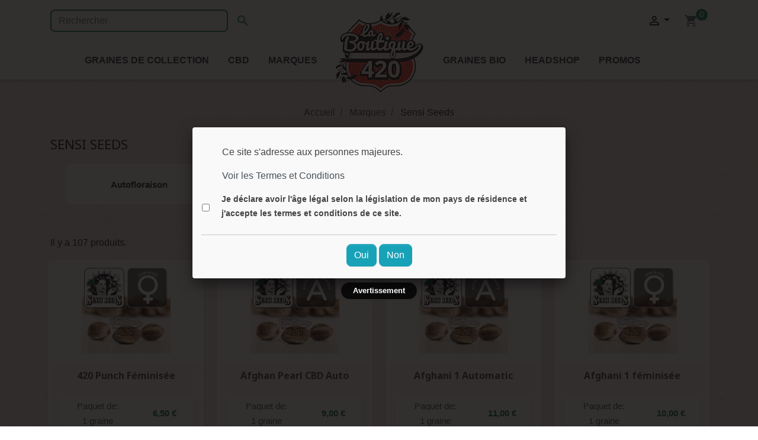

--- FILE ---
content_type: text/html; charset=utf-8
request_url: https://www.laboutique420.com/36-sensi-seeds
body_size: 23536
content:
<!doctype html>
<html lang="fr">

  <head>
    
      
  <link rel="preconnect" href="//fonts.gstatic.com/" crossorigin>
<link rel="preconnect" href="//ajax.googleapis.com" crossorigin>
<script type="text/javascript">
    WebFontConfig = {
        google: { families: [ 'Noto+Sans:400,700' ] }
    };
    (function() {
        var wf = document.createElement('script');
        wf.src = 'https://ajax.googleapis.com/ajax/libs/webfont/1/webfont.js';
        wf.type = 'text/javascript';
        wf.async = 'true';
        var s = document.getElementsByTagName('script')[0];
        s.parentNode.insertBefore(wf, s);
    })(); </script>


  <meta charset="utf-8">


  <meta http-equiv="x-ua-compatible" content="ie=edge">



  <title>La marque Sensi Seeds : une banque de graines de collection incontournable</title>
  <meta name="description" content="Notre site Laboutique420 propose dans son catalogue les meilleures marques de graines de collection : parmi elles, Sensi Seeds qui a développé des graines d&#039;une qualité irréprochable.">
  <meta name="keywords" content="">
      <meta name="robots" content="index, follow">
        
      <link rel="canonical" href="https://www.laboutique420.com/36-sensi-seeds">
    
                    
  
    <script type="application/ld+json">
  {
    "@context": "https://schema.org",
    "@type": "Organization",
    "name" : "La Boutique 420",
    "url" : "https://www.laboutique420.com/",
          "logo": {
        "@type": "ImageObject",
        "url":"https://www.laboutique420.com/img/la-boutique-420-logo-1569767926.jpg"
      }
      }
</script>

<script type="application/ld+json">
  {
    "@context": "https://schema.org",
    "@type": "WebPage",
    "isPartOf": {
      "@type": "WebSite",
      "url":  "https://www.laboutique420.com/",
      "name": "La Boutique 420"
    },
    "name": "La marque Sensi Seeds : une banque de graines de collection incontournable",
    "url":  "https://www.laboutique420.com/36-sensi-seeds"
  }
</script>


  <script type="application/ld+json">
    {
      "@context": "https://schema.org",
      "@type": "BreadcrumbList",
      "itemListElement": [
                  {
            "@type": "ListItem",
            "position": 1,
            "name": "Accueil",
            "item": "https://www.laboutique420.com/"
          },                  {
            "@type": "ListItem",
            "position": 2,
            "name": "Marques",
            "item": "https://www.laboutique420.com/8-marques"
          },                  {
            "@type": "ListItem",
            "position": 3,
            "name": "Sensi Seeds",
            "item": "https://www.laboutique420.com/36-sensi-seeds"
          }              ]
    }
  </script>
  
  
  
  <script type="application/ld+json">
  {
    "@context": "https://schema.org",
    "@type": "ItemList",
    "itemListElement": [
          {
        "@type": "ListItem",
        "position": 1,
        "name": "420 Punch Féminisée",
        "url": "https://www.laboutique420.com/3957-9766-420-punch-feminisee-sensi-seeds-research.html#/2-paquet_de-3_graines"
      },          {
        "@type": "ListItem",
        "position": 2,
        "name": "Afghan Pearl CBD Auto",
        "url": "https://www.laboutique420.com/3572-7060-afghan-pearl-cbd-auto-sensi-seeds.html#/2-paquet_de-3_graines"
      },          {
        "@type": "ListItem",
        "position": 3,
        "name": "Afghani 1 Automatic",
        "url": "https://www.laboutique420.com/2782-5508-afghani-1-automatic-sensi-seeds.html#/1-paquet_de-1_graine"
      },          {
        "@type": "ListItem",
        "position": 4,
        "name": "Afghani 1 féminisée",
        "url": "https://www.laboutique420.com/2774-5484-afghani-1-sensi-seeds.html#/2-paquet_de-3_graines"
      },          {
        "@type": "ListItem",
        "position": 5,
        "name": "Afghani 1 régulière",
        "url": "https://www.laboutique420.com/396-811-afghani-1-reguliere.html#/4-paquet_de-10_graines"
      },          {
        "@type": "ListItem",
        "position": 6,
        "name": "Aloha OG Féminisée",
        "url": "https://www.laboutique420.com/3958-9770-aloha-og-feminisee-sensi-seeds-research.html#/2-paquet_de-3_graines"
      },          {
        "@type": "ListItem",
        "position": 7,
        "name": "Alpine Delight CBD Auto",
        "url": "https://www.laboutique420.com/2669-8174-alpine-delight-cbd-auto-sensi-seeds.html#/2-paquet_de-3_graines"
      },          {
        "@type": "ListItem",
        "position": 8,
        "name": "American Dream régulière",
        "url": "https://www.laboutique420.com/359-774-american-dream-reguliere-sensi-seeds.html#/4-paquet_de-10_graines"
      },          {
        "@type": "ListItem",
        "position": 9,
        "name": "Banana Kush Cake Auto",
        "url": "https://www.laboutique420.com/3766-8796-banana-kush-cake-auto-sensi-seeds-research.html#/1-paquet_de-1_graine"
      },          {
        "@type": "ListItem",
        "position": 10,
        "name": "Double Kush Cake Auto",
        "url": "https://www.laboutique420.com/3570-7052-double-kush-cake-auto-sensi-seeds.html#/2-paquet_de-3_graines"
      },          {
        "@type": "ListItem",
        "position": 11,
        "name": "Banana Frosting Féminisée",
        "url": "https://www.laboutique420.com/2953-8427-banana-frosting-feminisee-sensi-seeds.html#/2-paquet_de-3_graines"
      },          {
        "@type": "ListItem",
        "position": 12,
        "name": "Banana Kush Cake Féminisée",
        "url": "https://www.laboutique420.com/3768-8804-banana-kush-cake-feminisee-sensi-seeds-research.html#/1-paquet_de-1_graine"
      },          {
        "@type": "ListItem",
        "position": 13,
        "name": "Big Bud Automatic",
        "url": "https://www.laboutique420.com/2783-5512-big-bud-automatic-sensi-seeds.html#/2-paquet_de-3_graines"
      },          {
        "@type": "ListItem",
        "position": 14,
        "name": "Big Bud féminisée",
        "url": "https://www.laboutique420.com/347-738-big-bud-feminisee-sensi-seeds.html#/2-paquet_de-3_graines"
      },          {
        "@type": "ListItem",
        "position": 15,
        "name": "Big Bud régulière",
        "url": "https://www.laboutique420.com/360-775-big-bud-reguliere-sensi-seeds.html#/4-paquet_de-10_graines"
      },          {
        "@type": "ListItem",
        "position": 16,
        "name": "Blackberry Cake Féminisée",
        "url": "https://www.laboutique420.com/2954-8431-blackberry-cake-feminisee-sensi-seeds.html#/2-paquet_de-3_graines"
      },          {
        "@type": "ListItem",
        "position": 17,
        "name": "Black Domina féminisée",
        "url": "https://www.laboutique420.com/1000-1952-black-domina-feminisee.html#/3-paquet_de-5_graines"
      },          {
        "@type": "ListItem",
        "position": 18,
        "name": "Black Domina régulière",
        "url": "https://www.laboutique420.com/361-776-black-domina-reguliere-sensi-seeds.html#/4-paquet_de-10_graines"
      },          {
        "@type": "ListItem",
        "position": 19,
        "name": "Blue Bullet Auto",
        "url": "https://www.laboutique420.com/2670-8178-blue-bullet-auto-sensi-seeds.html#/2-paquet_de-3_graines"
      },          {
        "@type": "ListItem",
        "position": 20,
        "name": "Blue Skunk Féminisée",
        "url": "https://www.laboutique420.com/4087-10431-blue-skunk-feminisee-sensi-seeds.html#/2-paquet_de-3_graines"
      },          {
        "@type": "ListItem",
        "position": 21,
        "name": "Buttercream Gelato Féminisée",
        "url": "https://www.laboutique420.com/2955-8435-buttercream-gelato-feminisee-sensi-seeds.html#/2-paquet_de-3_graines"
      },          {
        "@type": "ListItem",
        "position": 22,
        "name": "California Indica féminisée",
        "url": "https://www.laboutique420.com/2775-5487-california-indica-feminisee-sensi-seeds.html#/2-paquet_de-3_graines"
      },          {
        "@type": "ListItem",
        "position": 23,
        "name": "California Indica régulière",
        "url": "https://www.laboutique420.com/362-777-california-indica-reguliere-sensi-seeds.html#/4-paquet_de-10_graines"
      },          {
        "@type": "ListItem",
        "position": 24,
        "name": "Caramellow Kush Auto",
        "url": "https://www.laboutique420.com/3967-9806-caramellow-kush-auto-sensi-seeds-research.html#/2-paquet_de-3_graines"
      },          {
        "@type": "ListItem",
        "position": 25,
        "name": "Cashew Kush Féminisée",
        "url": "https://www.laboutique420.com/3959-9774-cashew-kush-feminisee-sensi-seeds-research.html#/2-paquet_de-3_graines"
      },          {
        "@type": "ListItem",
        "position": 26,
        "name": "Cobalt Haze Féminisée",
        "url": "https://www.laboutique420.com/2672-8186-cobalt-haze-feminisee-sensi-seeds.html#/2-paquet_de-3_graines"
      },          {
        "@type": "ListItem",
        "position": 27,
        "name": "Cosmic Kiss Féminisée",
        "url": "https://www.laboutique420.com/4395-11782-cosmic-kiss-feminisee-sensi-seeds.html#/2-paquet_de-3_graines"
      },          {
        "@type": "ListItem",
        "position": 28,
        "name": "Critical Runtz Féminisée",
        "url": "https://www.laboutique420.com/4093-10455-critical-runtz-feminisee-sensi-seeds-research.html#/2-paquet_de-3_graines"
      },          {
        "@type": "ListItem",
        "position": 29,
        "name": "Durban féminisée",
        "url": "https://www.laboutique420.com/2776-5490-durban-feminisee-sensi-seeds.html#/2-paquet_de-3_graines"
      },          {
        "@type": "ListItem",
        "position": 30,
        "name": "Durban régulière",
        "url": "https://www.laboutique420.com/363-778-durban-reguliere-sensi-seeds.html#/4-paquet_de-10_graines"
      },          {
        "@type": "ListItem",
        "position": 31,
        "name": "Double Kush Cake Féminisée",
        "url": "https://www.laboutique420.com/3770-8812-double-kush-cake-feminisee-sensi-seeds-research.html#/1-paquet_de-1_graine"
      },          {
        "@type": "ListItem",
        "position": 32,
        "name": "Eagle Bill régulière",
        "url": "https://www.laboutique420.com/364-779-eagle-bill-reguliere-sensi-seeds.html#/4-paquet_de-10_graines"
      },          {
        "@type": "ListItem",
        "position": 33,
        "name": "Early Girl régulière",
        "url": "https://www.laboutique420.com/365-780-early-girl-reguliere-sensi-seeds.html#/4-paquet_de-10_graines"
      },          {
        "@type": "ListItem",
        "position": 34,
        "name": "Early Pearl régulière",
        "url": "https://www.laboutique420.com/366-781-early-pearl-reguliere-sensi-seeds.html#/4-paquet_de-10_graines"
      },          {
        "@type": "ListItem",
        "position": 35,
        "name": "Early Skunk Automatic",
        "url": "https://www.laboutique420.com/2784-5515-early-skunk-automatic-sensi-seeds.html#/2-paquet_de-3_graines"
      },          {
        "@type": "ListItem",
        "position": 36,
        "name": "Early Skunk féminisée",
        "url": "https://www.laboutique420.com/348-746-early-skunk-feminisee-sensi-seeds.html#/3-paquet_de-5_graines"
      },          {
        "@type": "ListItem",
        "position": 37,
        "name": "Early Skunk régulière",
        "url": "https://www.laboutique420.com/367-782-early-skunk-reguliere-sensi-seeds.html#/4-paquet_de-10_graines"
      },          {
        "@type": "ListItem",
        "position": 38,
        "name": "Ed Rosenthal Super Bud régulière",
        "url": "https://www.laboutique420.com/368-783-ed-rosenthal-super-bud-reguliere-sensi-seeds.html#/4-paquet_de-10_graines"
      },          {
        "@type": "ListItem",
        "position": 39,
        "name": "First Lady régulière",
        "url": "https://www.laboutique420.com/369-784-first-lady-reguliere-sensi-seeds.html#/4-paquet_de-10_graines"
      },          {
        "@type": "ListItem",
        "position": 40,
        "name": "Four Way régulière",
        "url": "https://www.laboutique420.com/370-785-four-way-reguliere-sensi-seeds.html#/4-paquet_de-10_graines"
      },          {
        "@type": "ListItem",
        "position": 41,
        "name": "Fruity Juice régulière",
        "url": "https://www.laboutique420.com/371-786-fruity-juice-reguliere-sensi-seeds.html#/4-paquet_de-10_graines"
      },          {
        "@type": "ListItem",
        "position": 42,
        "name": "Guerrillas Gusto régulière",
        "url": "https://www.laboutique420.com/373-788-guerrillas-gusto-reguliere-sensi-seeds.html#/4-paquet_de-10_graines"
      },          {
        "@type": "ListItem",
        "position": 43,
        "name": "Hash Plant régulière",
        "url": "https://www.laboutique420.com/374-789-hash-plant-reguliere-sensi-seeds.html#/4-paquet_de-10_graines"
      },          {
        "@type": "ListItem",
        "position": 44,
        "name": "Himalayan CBD Féminisée",
        "url": "https://www.laboutique420.com/2673-8190-himalayan-cbd-feminisee-sensi-seeds.html#/2-paquet_de-3_graines"
      },          {
        "@type": "ListItem",
        "position": 45,
        "name": "Hindu Kush Automatic",
        "url": "https://www.laboutique420.com/2785-5517-hindu-kush-automatic-sensi-seeds.html#/1-paquet_de-1_graine"
      },          {
        "@type": "ListItem",
        "position": 46,
        "name": "Hindu Kush féminisée",
        "url": "https://www.laboutique420.com/2781-5507-hindu-kush-feminisee-sensi-seeds.html#/3-paquet_de-5_graines"
      },          {
        "@type": "ListItem",
        "position": 47,
        "name": "Hindu Kush régulière",
        "url": "https://www.laboutique420.com/375-790-hindu-kush-reguliere-sensi-seeds.html#/4-paquet_de-10_graines"
      },          {
        "@type": "ListItem",
        "position": 48,
        "name": "Honey Melon Haze Féminisée",
        "url": "https://www.laboutique420.com/3960-9778-honey-melon-haze-feminisee-sensi-seeds-research.html#/2-paquet_de-3_graines"
      },          {
        "@type": "ListItem",
        "position": 49,
        "name": "Honey Melon Kush Auto",
        "url": "https://www.laboutique420.com/3968-9810-honey-melon-kush-auto-sensi-seeds-research.html#/2-paquet_de-3_graines"
      },          {
        "@type": "ListItem",
        "position": 50,
        "name": "Honey Melon Kush Féminisée",
        "url": "https://www.laboutique420.com/3961-9782-honey-melon-kush-feminisee-sensi-seeds-research.html#/2-paquet_de-3_graines"
      },          {
        "@type": "ListItem",
        "position": 51,
        "name": "Indoor Mix régulière",
        "url": "https://www.laboutique420.com/376-791-indoor-mix-reguliere-sensi-seeds.html#/37-paquet_de-25_graines"
      },          {
        "@type": "ListItem",
        "position": 52,
        "name": "Jack Flash 5 féminisée",
        "url": "https://www.laboutique420.com/350-758-jack-flash-5-feminisee-sensi-seeds.html#/2-paquet_de-3_graines"
      },          {
        "@type": "ListItem",
        "position": 53,
        "name": "Jack Flash régulière",
        "url": "https://www.laboutique420.com/377-792-jack-flash-reguliere-sensi-seeds.html#/4-paquet_de-10_graines"
      },          {
        "@type": "ListItem",
        "position": 54,
        "name": "Jack Herer Auto",
        "url": "https://www.laboutique420.com/4667-12597-jack-herer-auto.html#/2-paquet_de-3_graines"
      },          {
        "@type": "ListItem",
        "position": 55,
        "name": "Jack Herer féminisée",
        "url": "https://www.laboutique420.com/2777-5493-jack-herer-feminisee-sensi-seeds.html#/2-paquet_de-3_graines"
      },          {
        "@type": "ListItem",
        "position": 56,
        "name": "Jack Herer régulière",
        "url": "https://www.laboutique420.com/378-793-jack-herer-reguliere-sensi-seeds.html#/4-paquet_de-10_graines"
      },          {
        "@type": "ListItem",
        "position": 57,
        "name": "Jamaican Pearl féminisée",
        "url": "https://www.laboutique420.com/2778-5498-jamaican-pearl-feminisee-sensi-seeds.html#/3-paquet_de-5_graines"
      },          {
        "@type": "ListItem",
        "position": 58,
        "name": "Jamaican Pearl régulière",
        "url": "https://www.laboutique420.com/379-794-jamaican-pearl-reguliere-sensi-seeds.html#/4-paquet_de-10_graines"
      },          {
        "@type": "ListItem",
        "position": 59,
        "name": "Lockdown Kush Féminisée",
        "url": "https://www.laboutique420.com/3962-9786-lockdown-kush-feminisee-sensi-seeds-research.html#/2-paquet_de-3_graines"
      },          {
        "@type": "ListItem",
        "position": 60,
        "name": "Malibu OG Gold Féminisée",
        "url": "https://www.laboutique420.com/3963-9790-malibu-og-gold-feminisee-sensi-seeds-research.html#/2-paquet_de-3_graines"
      }        ]
  }
</script>

  
  
                    
                            
        <link rel="next" href="https://www.laboutique420.com/36-sensi-seeds?page=2">  

  
    <meta property="og:title" content="La marque Sensi Seeds : une banque de graines de collection incontournable" />
    <meta property="og:description" content="Notre site Laboutique420 propose dans son catalogue les meilleures marques de graines de collection : parmi elles, Sensi Seeds qui a développé des graines d&#039;une qualité irréprochable." />
    <meta property="og:url" content="https://www.laboutique420.com/36-sensi-seeds" />
    <meta property="og:site_name" content="La Boutique 420" />
    <meta property="og:type" content="website" />  




  <meta name="viewport" content="width=device-width, initial-scale=1">



  <link rel="apple-touch-icon" sizes="57x57" href="https://www.laboutique420.com/themes/lb420-V1/assets/img/apple-icon-57x57.png">
  <link rel="apple-touch-icon" sizes="60x60" href="https://www.laboutique420.com/themes/lb420-V1/assets/img/apple-icon-60x60.png">
  <link rel="apple-touch-icon" sizes="72x72" href="https://www.laboutique420.com/themes/lb420-V1/assets/img/apple-icon-72x72.png">
  <link rel="apple-touch-icon" sizes="76x76" href="https://www.laboutique420.com/themes/lb420-V1/assets/img/apple-icon-76x76.png">
  <link rel="apple-touch-icon" sizes="114x114" href="https://www.laboutique420.com/themes/lb420-V1/assets/img/apple-icon-114x114.png">
  <link rel="apple-touch-icon" sizes="120x120" href="https://www.laboutique420.com/themes/lb420-V1/assets/img/apple-icon-120x120.png">
  <link rel="apple-touch-icon" sizes="144x144" href="https://www.laboutique420.com/themes/lb420-V1/assets/img/apple-icon-144x144.png">
  <link rel="apple-touch-icon" sizes="152x152" href="https://www.laboutique420.com/themes/lb420-V1/assets/img/apple-icon-152x152.png">
  <link rel="apple-touch-icon" sizes="180x180" href="https://www.laboutique420.com/themes/lb420-V1/assets/img/apple-icon-180x180.png">
  <link rel="icon" type="image/png" sizes="192x192"  href="https://www.laboutique420.com/themes/lb420-V1/assets/img/android-icon-192x192.png">
  <link rel="icon" type="image/png" sizes="32x32" href="https://www.laboutique420.com/themes/lb420-V1/assets/img/favicon-32x32.png">
  <link rel="icon" type="image/png" sizes="96x96" href="https://www.laboutique420.com/themes/lb420-V1/assets/img/favicon-96x96.png">
  <link rel="icon" type="image/png" sizes="16x16" href="https://www.laboutique420.com/themes/lb420-V1/assets/img/favicon-16x16.png">
  <link rel="manifest" href="https://www.laboutique420.com/themes/lb420-V1/assets/img/manifest.json">
  <meta name="msapplication-TileColor" content="#ffffff">
  <meta name="msapplication-TileImage" content="https://www.laboutique420.com/themes/lb420-V1/assets/img/ms-icon-144x144.png">
  <meta name="theme-color" content="#ffffff">



    <link rel="stylesheet" href="https://www.laboutique420.com/themes/lb420-V1/assets/cache/theme-dd0926981.css" type="text/css" media="all">



  

  <script type="text/javascript">
        var DARIQUE_SWITCH_BY_CLICK = 0;
        var all_rules_in_line = 0;
        var cart_url = "https:\/\/www.laboutique420.com\/panier";
        var count_gift_when_all_rules_in_line = 10;
        var dariqueGiftCountInRow = "4";
        var dariqueOrderList = "";
        var dariquePath = "https:\/\/www.laboutique420.com\/module\/darique\/present?ajax=1";
        var dariqueReOrderLink = "https:\/\/www.laboutique420.com\/module\/darique\/account?action=reorder&id_order=";
        var is_opc_method = "false";
        var myprestaloyaltyurl = "https:\/\/www.laboutique420.com\/panier?ajax=1&myprestaloyaltyurl=1";
        var pla_addtocart_hide = 0;
        var presentPath = "https:\/\/www.laboutique420.com\/module\/darique\/present";
        var prestashop = {"cart":{"products":[],"totals":{"total":{"type":"total","label":"Total","amount":0,"value":"0,00\u00a0\u20ac"},"total_including_tax":{"type":"total","label":"Total TTC","amount":0,"value":"0,00\u00a0\u20ac"},"total_excluding_tax":{"type":"total","label":"Total HT :","amount":0,"value":"0,00\u00a0\u20ac"}},"subtotals":{"products":{"type":"products","label":"Sous-total","amount":0,"value":"0,00\u00a0\u20ac"},"discounts":null,"shipping":{"type":"shipping","label":"Livraison","amount":0,"value":""},"tax":null},"products_count":0,"summary_string":"0 articles","vouchers":{"allowed":1,"added":[]},"discounts":[],"minimalPurchase":0,"minimalPurchaseRequired":""},"currency":{"id":1,"name":"Euro","iso_code":"EUR","iso_code_num":"978","sign":"\u20ac"},"customer":{"lastname":null,"firstname":null,"email":null,"birthday":null,"newsletter":null,"newsletter_date_add":null,"optin":null,"website":null,"company":null,"siret":null,"ape":null,"is_logged":false,"gender":{"type":null,"name":null},"addresses":[]},"language":{"name":"Fran\u00e7ais (French)","iso_code":"fr","locale":"fr-FR","language_code":"fr","is_rtl":"0","date_format_lite":"d\/m\/Y","date_format_full":"d\/m\/Y H:i:s","id":1},"page":{"title":"","canonical":"https:\/\/www.laboutique420.com\/36-sensi-seeds","meta":{"title":"La marque Sensi Seeds : une banque de graines de collection incontournable","description":"Notre site Laboutique420 propose dans son catalogue les meilleures marques de graines de collection : parmi elles, Sensi Seeds qui a d\u00e9velopp\u00e9 des graines d'une qualit\u00e9 irr\u00e9prochable.","keywords":"","robots":"index"},"page_name":"category","body_classes":{"lang-fr":true,"lang-rtl":false,"country-FR":true,"currency-EUR":true,"layout-full-width":true,"page-category":true,"tax-display-enabled":true,"category-id-36":true,"category-Sensi Seeds":true,"category-id-parent-8":true,"category-depth-level-3":true},"admin_notifications":[]},"shop":{"name":"La Boutique 420","logo":"https:\/\/www.laboutique420.com\/img\/la-boutique-420-logo-1569767926.jpg","stores_icon":"https:\/\/www.laboutique420.com\/img\/logo_stores.png","favicon":"https:\/\/www.laboutique420.com\/img\/favicon.ico"},"urls":{"base_url":"https:\/\/www.laboutique420.com\/","current_url":"https:\/\/www.laboutique420.com\/36-sensi-seeds","shop_domain_url":"https:\/\/www.laboutique420.com","img_ps_url":"https:\/\/www.laboutique420.com\/img\/","img_cat_url":"https:\/\/www.laboutique420.com\/img\/c\/","img_lang_url":"https:\/\/www.laboutique420.com\/img\/l\/","img_prod_url":"https:\/\/www.laboutique420.com\/img\/p\/","img_manu_url":"https:\/\/www.laboutique420.com\/img\/m\/","img_sup_url":"https:\/\/www.laboutique420.com\/img\/su\/","img_ship_url":"https:\/\/www.laboutique420.com\/img\/s\/","img_store_url":"https:\/\/www.laboutique420.com\/img\/st\/","img_col_url":"https:\/\/www.laboutique420.com\/img\/co\/","img_url":"https:\/\/www.laboutique420.com\/themes\/lb420-V1\/assets\/img\/","css_url":"https:\/\/www.laboutique420.com\/themes\/lb420-V1\/assets\/css\/","js_url":"https:\/\/www.laboutique420.com\/themes\/lb420-V1\/assets\/js\/","pic_url":"https:\/\/www.laboutique420.com\/upload\/","pages":{"address":"https:\/\/www.laboutique420.com\/adresse","addresses":"https:\/\/www.laboutique420.com\/adresses","authentication":"https:\/\/www.laboutique420.com\/connexion","cart":"https:\/\/www.laboutique420.com\/panier","category":"https:\/\/www.laboutique420.com\/index.php?controller=category","cms":"https:\/\/www.laboutique420.com\/index.php?controller=cms","contact":"https:\/\/www.laboutique420.com\/nous-contacter","discount":"https:\/\/www.laboutique420.com\/reduction","guest_tracking":"https:\/\/www.laboutique420.com\/suivi-commande-invite","history":"https:\/\/www.laboutique420.com\/historique-commandes","identity":"https:\/\/www.laboutique420.com\/identite","index":"https:\/\/www.laboutique420.com\/","my_account":"https:\/\/www.laboutique420.com\/mon-compte","order_confirmation":"https:\/\/www.laboutique420.com\/confirmation-commande","order_detail":"https:\/\/www.laboutique420.com\/index.php?controller=order-detail","order_follow":"https:\/\/www.laboutique420.com\/suivi-commande","order":"https:\/\/www.laboutique420.com\/commande","order_return":"https:\/\/www.laboutique420.com\/index.php?controller=order-return","order_slip":"https:\/\/www.laboutique420.com\/avoirs","pagenotfound":"https:\/\/www.laboutique420.com\/page-introuvable","password":"https:\/\/www.laboutique420.com\/recuperation-mot-de-passe","pdf_invoice":"https:\/\/www.laboutique420.com\/index.php?controller=pdf-invoice","pdf_order_return":"https:\/\/www.laboutique420.com\/index.php?controller=pdf-order-return","pdf_order_slip":"https:\/\/www.laboutique420.com\/index.php?controller=pdf-order-slip","prices_drop":"https:\/\/www.laboutique420.com\/promotions","product":"https:\/\/www.laboutique420.com\/index.php?controller=product","search":"https:\/\/www.laboutique420.com\/recherche","sitemap":"https:\/\/www.laboutique420.com\/plan-site","stores":"https:\/\/www.laboutique420.com\/magasins","supplier":"https:\/\/www.laboutique420.com\/fournisseur","register":"https:\/\/www.laboutique420.com\/connexion?create_account=1","order_login":"https:\/\/www.laboutique420.com\/commande?login=1"},"alternative_langs":[],"theme_assets":"\/themes\/lb420-V1\/assets\/","actions":{"logout":"https:\/\/www.laboutique420.com\/?mylogout="},"no_picture_image":{"bySize":{"small_default":{"url":"https:\/\/www.laboutique420.com\/img\/p\/fr-default-small_default.jpg","width":98,"height":98},"cart_default":{"url":"https:\/\/www.laboutique420.com\/img\/p\/fr-default-cart_default.jpg","width":125,"height":125},"pdt_150":{"url":"https:\/\/www.laboutique420.com\/img\/p\/fr-default-pdt_150.jpg","width":150,"height":150},"pdt_180":{"url":"https:\/\/www.laboutique420.com\/img\/p\/fr-default-pdt_180.jpg","width":180,"height":180},"home_default":{"url":"https:\/\/www.laboutique420.com\/img\/p\/fr-default-home_default.jpg","width":250,"height":250},"pdt_300":{"url":"https:\/\/www.laboutique420.com\/img\/p\/fr-default-pdt_300.jpg","width":300,"height":300},"pdt_360":{"url":"https:\/\/www.laboutique420.com\/img\/p\/fr-default-pdt_360.jpg","width":360,"height":360},"medium_default":{"url":"https:\/\/www.laboutique420.com\/img\/p\/fr-default-medium_default.jpg","width":452,"height":452},"pdt_540":{"url":"https:\/\/www.laboutique420.com\/img\/p\/fr-default-pdt_540.jpg","width":540,"height":540}},"small":{"url":"https:\/\/www.laboutique420.com\/img\/p\/fr-default-small_default.jpg","width":98,"height":98},"medium":{"url":"https:\/\/www.laboutique420.com\/img\/p\/fr-default-home_default.jpg","width":250,"height":250},"large":{"url":"https:\/\/www.laboutique420.com\/img\/p\/fr-default-pdt_540.jpg","width":540,"height":540},"legend":""}},"configuration":{"display_taxes_label":true,"display_prices_tax_incl":true,"is_catalog":false,"show_prices":true,"opt_in":{"partner":false},"quantity_discount":{"type":"discount","label":"Remise sur prix unitaire"},"voucher_enabled":1,"return_enabled":0},"field_required":[],"breadcrumb":{"links":[{"title":"Accueil","url":"https:\/\/www.laboutique420.com\/"},{"title":"Marques","url":"https:\/\/www.laboutique420.com\/8-marques"},{"title":"Sensi Seeds","url":"https:\/\/www.laboutique420.com\/36-sensi-seeds"}],"count":3},"link":{"protocol_link":"https:\/\/","protocol_content":"https:\/\/"},"time":1768746963,"static_token":"a2bfd984ec89020ce7d035dbe8c9993d","token":"a030fca8c6bd276c233f616808e924cc","debug":false};
        var shop_id = 1;
        var static_token = "a2bfd984ec89020ce7d035dbe8c9993d";
      </script>



  <script type="text/javascript">
            var HOME_CATEGORY_ITEM_STATUS = 1;
            var HOME_CATEGORY_DISPLAY_CAROUCEL = 1;
            var HOME_CATEGORY_CAROUCEL_NB = 6;
            var HOME_CATEGORY_CAROUCEL_MARGIN = 30;
            var HOME_CATEGORY_CAROUCEL_LOOP = 1;
            var HOME_CATEGORY_CAROUCEL_NAV = false;
            var HOME_CATEGORY_CAROUCEL_DOTS = 1;
    </script>



    
  </head>

  <body id="category" class="lang-fr country-fr currency-eur layout-full-width page-category tax-display-enabled category-id-36 category-sensi-seeds category-id-parent-8 category-depth-level-3">

    
      
    

    <main>
      
              

      <header id="header" class="l-header">
        
          
  <div class="header-banner">
          <!-- Module Ever Block -->
<!-- /Module Ever Block -->

  </div>



  <nav class="header-nav">
    <div class="container header__container">
      <div class="row visible--desktop displayNav1">
        <div class="col-md-4">
            <!-- Block search module TOP -->
<div id="_desktop_search_widget" class="search-widget align-self-center py-3" data-search-widget data-search-controller-url="//www.laboutique420.com/recherche">
	<form method="get" action="//www.laboutique420.com/recherche">
		<input type="hidden" name="controller" value="search">
		<div class="input-group">
			<input class="form-control" type="text" name="s" value="" placeholder="Rechercher" aria-label="Rechercher">
			<button type="submit" class="btn btn-link">
				<i class="material-icons search">&#xE8B6;</i>
				<span class="d-none">Rechercher</span>
			</button>
		</div>
	</form>
</div>
<!-- /Block search module TOP -->

        </div>
        <div class="col-md-8 displayNav2 right-nav">
            <div id="_desktop_user_info" class="ml-4">
<div class="dropdown-toggle dropdown-toggle link-obf" id="dropdownMenuButton" data-toggle="dropdown"><i class="material-icons">&#xE7FF;</i></div>
    <div class="dropdown-menu dropdown-menu-right" aria-labelledby="dropdownMenuButton">
			<span class="dropdown-item link-obf" data-link="aHR0cHM6Ly93d3cubGFib3V0aXF1ZTQyMC5jb20vbW9uLWNvbXB0ZQ==">Mon compte</span>
		</div>
</div><div id="_desktop_cart" class="ml-3 mr-2">
  <div class="blockcart cart-preview inactive" data-refresh-url="//www.laboutique420.com/module/ps_shoppingcart/ajax">
    <div class="header">
              <i class="material-icons shopping-cart">shopping_cart</i>
        <span class="cart-products-count small">0</span>
          </div>
  </div>
</div>

        </div>
      </div>
      <div class="visible--mobile header--mobile no-gutters">
        <div class="col-4">
          <button id="menu-icon" class="btn" data-toggle="modal" data-target="#mobile_top_menu_wrapper">
            <i class="material-icons d-inline">&#xE5D2;</i>
          </button>
		  <button id="search-icon" class="btn" data-toggle="modal" data-target="#mobile_top_search_wrapper">
            <i class="material-icons d-inline">&#xE8B6;</i>
          </button>
        </div>
        <div class="col-4">
          <div class="top-logo" id="_mobile_logo"></div>
        </div>
        <div class="col-4 mobile-user right-nav">
          <div id="_mobile_user_info"></div>
          <div id="_mobile_cart" class="mobile-cart mr-3"></div>
        </div>

      </div>
    </div>
  </nav>



  <div class="header-top">
    <div class="container">
      <div class="row align-items-center">
        <div class="col-md-2 visible--desktop" id="_desktop_logo">
          <a href="https://www.laboutique420.com/">
            <img class="logo img-fluid" src="https://www.laboutique420.com/img/la-boutique-420-logo-1569767926.jpg" alt="La Boutique 420" width="150" height="150">
          </a>
        </div>
        <div class="col-lg-12 displayTop">
            

<div class="col-12 menu d-none d-lg-block" id="_desktop_top_menu">
  
      <ul class="menu-top h-100" id="top-menu" role="navigation" data-depth="0">
                                        <li class="h-100 menu__item--0 category menu__item menu__item--top"
          id="category-3">
                      <a
              class="d-md-flex w-100 h-100 menu__item-link--top menu__item-link--nosubmenu"
              href="https://www.laboutique420.com/3-graines-de-collection" data-depth="0"
                          >
              <span class="align-self-center">Graines de collection</span>
            </a>
        </li>
                                        <li class="h-100 menu__item--0 category menu__item menu__item--top"
          id="category-372">
                      <a
              class="d-md-flex w-100 h-100 menu__item-link--top menu__item-link--nosubmenu"
              href="https://www.laboutique420.com/372-produits-cbd" data-depth="0"
                          >
              <span class="align-self-center">CBD</span>
            </a>
        </li>
                                        <li class="h-100 menu__item--0 category menu__item menu__item--top"
          id="category-8">
                      <a
              class="d-md-flex w-100 h-100 menu__item-link--top menu__item-link--nosubmenu"
              href="https://www.laboutique420.com/8-marques" data-depth="0"
                          >
              <span class="align-self-center">Marques</span>
            </a>
        </li>
                      <li class="h-100 menu__item--0 link menu__item menu__item--top"
          id="lnk-graines-bio">
                      <a
              class="d-md-flex w-100 h-100 menu__item-link--top menu__item-link--nosubmenu"
              href="https://www.laboutique420.com/33-graines-rares-et-exotiques" data-depth="0"
                          >
              <span class="align-self-center">Graines bio</span>
            </a>
        </li>
                                        <li class="h-100 menu__item--0 category menu__item menu__item--top"
          id="category-357">
                      <a
              class="d-md-flex w-100 h-100 menu__item-link--top menu__item-link--nosubmenu"
              href="https://www.laboutique420.com/357-headshop" data-depth="0"
                          >
              <span class="align-self-center">Headshop</span>
            </a>
        </li>
                      <li class="h-100 menu__item--0 link menu__item menu__item--top"
          id="lnk-promos">
                      <a
              class="d-md-flex w-100 h-100 menu__item-link--top menu__item-link--nosubmenu"
              href="https://www.laboutique420.com/promotions" data-depth="0"
                          >
              <span class="align-self-center">Promos</span>
            </a>
        </li>
          </ul>
  
</div>
<!-- MODULE TOP Lineven WarningMessage -->
<div style="display: none;">
    <a class="warningmessage_open" href="#warningmessage">&nbsp;</a>
    <div id="warningmessage" style="max-width:600px;">
        <div class="warningmessage_fancybox">
            <div class="content">
                <div class="message"><p>Ce site s'adresse aux personnes majeures.</p></div>
    <div class="terms_link">
        <a href="#" rel="nofollow" onclick="WarningMessage.showTermsAndConditions()">Voir les Termes et Conditions</a>
    </div>
            </div>
                            <div class="checkbox">
                        <table border="0">
        <tr>
            <td style="padding-right:5px;"><input type="checkbox" id="warningmessage.checkbox" name="warningmessage.checkbox"></td>
            <td style="text-align:left;"><label for="warningmessage.checkbox" style="text-align:left;margin-left: 14px;"><span style="font-weight:bold;font-size: 0.9em;">Je déclare avoir l&#039;âge légal selon la législation de mon pays de résidence et j&#039;accepte les termes et conditions de ce site.</span></label></td>
        </tr>
    </table>
                </div>
                        <div class="buttons-separator buttons">
                    <a class="btn btn-info" href="#" rel="nofollow" title="Oui" onClick="WarningMessage.close()">
        <span>Oui</span>
    </a>
    <a class="btn btn-info" href="#" rel="nofollow" title="Non" onClick="WarningMessage.redirection()">
        <span>Non</span>
    </a>
            </div>
        </div>
    </div>
</div>
<!-- /MODULE TOP Lineven WarningMessage -->	<script type="text/javascript">
				var lineven_wrn = {"datas":{"popup_plugin":"fancybox","title":"Avertissement","checkbox_active":true,"alert_text":"Vous devez accepter les termes et conditions pour acc\u00e9der \u00e0 la boutique !","button_type":"YES_NO","button_redirection":"https:\/\/www.google.com\/search?client=firefox-b-d&q=laboutique420","width":"600","height":"0","design":{"page_background_color":"0,0,0","page_background_opacity":"0.5"},"is_statistics_active":"0","is_in_test_mode":false},"module":{"environment":"PRODUCTION","code":"WRN","id":"99","name":"warningmessage","display_name":"Message d'avertissement","is_active":true,"version":"1.3.1","is_debug_mode":0,"is_test_mode":0,"urls":{"service_dispatcher_url":"https:\/\/www.laboutique420.com\/module\/warningmessage\/servicedispatcher","service_dispatcher_ssl_url":"https:\/\/www.laboutique420.com\/module\/warningmessage\/servicedispatcher","short_url":"modules\/warningmessage\/","base_url":"\/modules\/warningmessage\/","css_url":"\/modules\/warningmessage\/views\/css\/","cart_url":"https:\/\/www.laboutique420.com\/panier?action=show","order_url":"https:\/\/www.laboutique420.com\/commande"},"hook":{"controller_name":"Warning","action_name":"index","datas":{"popup_plugin":"fancybox","title":"Avertissement","message":"<p>Ce site s'adresse aux personnes majeures.<\/p>","termsandconditons_mode":"SPECIFIC","checkbox_active":true,"checkbox_message":"Je d\u00e9clare avoir l'\u00e2ge l\u00e9gal selon la l\u00e9gislation de mon pays de r\u00e9sidence et j'accepte les termes et conditions de ce site.","alert_text":"Vous devez accepter les termes et conditions pour acc\u00e9der \u00e0 la boutique !","button_type":"YES_NO","button_redirection":"https:\/\/www.google.com\/search?client=firefox-b-d&q=laboutique420","width":"600","height":"0"}}}};
			</script>

        </div>
      </div>
    </div>
  </div>
    

        
      </header>

      
        
<aside id="notifications" class="notifications-container">
    
    
    
    </aside>
      
        
        <section id="wrapper" class="l-wrapper">
        
          
            <nav data-depth="3" class="visible--desktop">
  <ol itemscope itemtype="http://schema.org/BreadcrumbList" class="breadcrumb">
    
              
	      <li class="breadcrumb-item" itemprop="itemListElement" itemscope itemtype="http://schema.org/ListItem">
          			<a itemprop="item" href="https://www.laboutique420.com/">
			  <span itemprop="name">Accueil</span>
            </a>
		              <meta itemprop="position" content="1">
          </li>
        
              
	      <li class="breadcrumb-item" itemprop="itemListElement" itemscope itemtype="http://schema.org/ListItem">
          			<a itemprop="item" href="https://www.laboutique420.com/8-marques">
			  <span itemprop="name">Marques</span>
            </a>
		              <meta itemprop="position" content="2">
          </li>
        
              
	      <li class="breadcrumb-item" itemprop="itemListElement" itemscope itemtype="http://schema.org/ListItem">
          			<span itemprop="name">Sensi Seeds</span>
		              <meta itemprop="position" content="3">
          </li>
        
          
  </ol>
</nav>
          
            <div class="row">
          

          
  <div id="content-wrapper" class="col-12">
    
    
  <section id="main">

    
  <div id="js-product-list-header">
  <div class="block-category">
    <div id="_desktop_category_header">
      <h1 class="h1">Sensi Seeds</h1>
    </div>
  </div>
</div>
<div class="_mobile_category_header"></div>

        <div id="subcategories" class="container subcategories catok">

<div class="subcat-select d-md-none">
  <label for="subcat-select" class="sr-only">
    Sous-catégories
  </label>

  <select id="subcat-select" class="form-control"
          onchange="if (this.value) window.location.href=this.value;">
    <option value="">Choisir une sous-catégorie…</option>
          <option value="https://www.laboutique420.com/37-sensi-seeds-autofloraison" title="Autofloraison">Autofloraison</option>
          <option value="https://www.laboutique420.com/38-sensi-seeds-feminisee" title="Féminisée">Féminisée</option>
          <option value="https://www.laboutique420.com/39-sensi-seeds-reguliere" title="Régulière">Régulière</option>
      </select>
</div>

  <ul class="row d-none d-md-flex">
          <li class="col-6 col-md-3 mb-3">
        <a class="d-block text-center" href="https://www.laboutique420.com/37-sensi-seeds-autofloraison" title="Autofloraison">
                    <span>Autofloraison</span>
        </a>
      </li>
          <li class="col-6 col-md-3 mb-3">
        <a class="d-block text-center" href="https://www.laboutique420.com/38-sensi-seeds-feminisee" title="Féminisée">
                    <span>Féminisée</span>
        </a>
      </li>
          <li class="col-6 col-md-3 mb-3">
        <a class="d-block text-center" href="https://www.laboutique420.com/39-sensi-seeds-reguliere" title="Régulière">
                    <span>Régulière</span>
        </a>
      </li>
      </ul>
</div>
  

    <section id="products">
      
        <div>
          
            <div id="js-product-list-top" class="row products-selection my-3">
  <div class="col-lg-6 visible--desktop total-products">
          <p class="product__quantity">Il y a 107 produits.</p>
      </div>
      <div class="visible--mobile text-center mt-1 col-12 ">
        Affichage 1-60 de 107 article(s)
    </div>
</div>


          
        </div>

        
          <div class="visible--desktop">
            <section id="js-active-search-filters" class="hide">
  
    <p class="h6 d--none">Filtres actifs</p>
  

  </section>

          </div>
        

        <div>
          
            <div id="js-product-list">
  <div class="products">
          
        
    <article class="product-miniature js-product-miniature mb-3" data-id-product="3957" data-id-product-attribute="9766">
        <div class="card card-product">

            <div class="card-img-top product__card-img">
                
                    <div data-link="aHR0cHM6Ly93d3cubGFib3V0aXF1ZTQyMC5jb20vMzk1Ny00MjAtcHVuY2gtZmVtaW5pc2VlLXNlbnNpLXNlZWRzLXJlc2VhcmNoLmh0bWw=" class="thumbnail product-thumbnail rc ratio1_1 link-obf">
                                                    <img
                                    data-src = "https://www.laboutique420.com/3941-pdt_150/420-punch-feminisee-sensi-seeds-research.jpg"
                                    alt = "420 Punch Féminisée"
                                    data-full-size-image-url = "https://www.laboutique420.com/3941-pdt_540/420-punch-feminisee-sensi-seeds-research.jpg" height="150" width="150"
                                    class="lazyload"
                            >
                                            </div>
                
            </div>
            
            <div class="card-body">
                <div class="product-description product__card-desc">
                    
                                                <h2 class="h2 product-title"><a href="https://www.laboutique420.com/3957-420-punch-feminisee-sensi-seeds-research.html">420 Punch Féminisée</a></h2>
                                            
                    
                                                                                                                                                                                                                                                                                                                                    <table id="pla_matrix" class="table table-bordered pla_matrix">
                <tbody>
                                                                                                                                                                                <tr class="pla_matrix_row ctr0">
                            <form action="https://www.laboutique420.com/panier" method="post" id="ct_matrix_9765" name="ct_matrix_9765">
                                                                                                                                    <td class="pla_cname"><span class='pla_atr_name'>Paquet de:</span> <span class='pla_atr_value'>1 graine</span></td>
                                                                                                                                                                                                                                    <td class="pla_price">
                                                                                                                                                                                                                                    <strong class="strongprice">6,50 € </strong>
                                                                                                                        </td>
                                                                                            </form>
                        </tr>
                                                                                                                                                <tr class="pla_matrix_row ctr1">
                            <form action="https://www.laboutique420.com/panier" method="post" id="ct_matrix_9766" name="ct_matrix_9766">
                                                                                                                                    <td class="pla_cname"><span class='pla_atr_name'>Paquet de:</span> <span class='pla_atr_value'>3 graines</span></td>
                                                                                                                                                                                                                                    <td class="pla_price">
                                                                                                                                                                                                                                    <strong class="strongprice">16,50 € </strong>
                                                                                                                        </td>
                                                                                            </form>
                        </tr>
                                                                                                                                                <tr class="pla_matrix_row ctr2">
                            <form action="https://www.laboutique420.com/panier" method="post" id="ct_matrix_9767" name="ct_matrix_9767">
                                                                                                                                    <td class="pla_cname"><span class='pla_atr_name'>Paquet de:</span> <span class='pla_atr_value'>5 graines</span></td>
                                                                                                                                                                                                                                    <td class="pla_price">
                                                                                                                                                                                                                                    <strong class="strongprice">26,00 € </strong>
                                                                                                                        </td>
                                                                                            </form>
                        </tr>
                                                                                                                                                <tr class="pla_matrix_row ctr3">
                            <form action="https://www.laboutique420.com/panier" method="post" id="ct_matrix_9768" name="ct_matrix_9768">
                                                                                                                                    <td class="pla_cname"><span class='pla_atr_name'>Paquet de:</span> <span class='pla_atr_value'>10 graines</span></td>
                                                                                                                                                                                                                                    <td class="pla_price">
                                                                                                                                                                                                                                    <strong class="strongprice">49,00 € </strong>
                                                                                                                        </td>
                                                                                            </form>
                        </tr>
                                                                    </tbody>
            </table>
                    
                    
                    

                </div>

            </div>
                        
                <ul class="product-flags">
                                                        </ul>
            
			<span data-link="aHR0cHM6Ly93d3cubGFib3V0aXF1ZTQyMC5jb20vMzk1Ny00MjAtcHVuY2gtZmVtaW5pc2VlLXNlbnNpLXNlZWRzLXJlc2VhcmNoLmh0bWw=" class="btn btn-primary link-obf">Voir le produit</span>
        </div>
        


    </article>

      
          
        
    <article class="product-miniature js-product-miniature mb-3" data-id-product="3572" data-id-product-attribute="7060">
        <div class="card card-product">

            <div class="card-img-top product__card-img">
                
                    <div data-link="aHR0cHM6Ly93d3cubGFib3V0aXF1ZTQyMC5jb20vMzU3Mi1hZmdoYW4tcGVhcmwtY2JkLWF1dG8tc2Vuc2ktc2VlZHMuaHRtbA==" class="thumbnail product-thumbnail rc ratio1_1 link-obf">
                                                    <img
                                    data-src = "https://www.laboutique420.com/349-pdt_150/afghan-pearl-cbd-auto-sensi-seeds.jpg"
                                    alt = "Afghan Pearl CBD Auto"
                                    data-full-size-image-url = "https://www.laboutique420.com/349-pdt_540/afghan-pearl-cbd-auto-sensi-seeds.jpg" height="150" width="150"
                                    class="lazyload"
                            >
                                            </div>
                
            </div>
            
            <div class="card-body">
                <div class="product-description product__card-desc">
                    
                                                <h2 class="h2 product-title"><a href="https://www.laboutique420.com/3572-afghan-pearl-cbd-auto-sensi-seeds.html">Afghan Pearl CBD Auto</a></h2>
                                            
                    
                                                                                                                                                                                                                                                                                                                                    <table id="pla_matrix" class="table table-bordered pla_matrix">
                <tbody>
                                                                                                                                                                                <tr class="pla_matrix_row ctr0">
                            <form action="https://www.laboutique420.com/panier" method="post" id="ct_matrix_7059" name="ct_matrix_7059">
                                                                                                                                    <td class="pla_cname"><span class='pla_atr_name'>Paquet de:</span> <span class='pla_atr_value'>1 graine</span></td>
                                                                                                                                                                                                                                    <td class="pla_price">
                                                                                                                                                                                                                                    <strong class="strongprice">9,00 € </strong>
                                                                                                                        </td>
                                                                                            </form>
                        </tr>
                                                                                                                                                <tr class="pla_matrix_row ctr1">
                            <form action="https://www.laboutique420.com/panier" method="post" id="ct_matrix_7060" name="ct_matrix_7060">
                                                                                                                                    <td class="pla_cname"><span class='pla_atr_name'>Paquet de:</span> <span class='pla_atr_value'>3 graines</span></td>
                                                                                                                                                                                                                                    <td class="pla_price">
                                                                                                                                                                                                                                    <strong class="strongprice">22,50 € </strong>
                                                                                                                        </td>
                                                                                            </form>
                        </tr>
                                                                                                                                                <tr class="pla_matrix_row ctr2">
                            <form action="https://www.laboutique420.com/panier" method="post" id="ct_matrix_7061" name="ct_matrix_7061">
                                                                                                                                    <td class="pla_cname"><span class='pla_atr_name'>Paquet de:</span> <span class='pla_atr_value'>5 graines</span></td>
                                                                                                                                                                                                                                    <td class="pla_price">
                                                                                                                                                                                                                                    <strong class="strongprice">36,00 € </strong>
                                                                                                                        </td>
                                                                                            </form>
                        </tr>
                                                                                                                                                <tr class="pla_matrix_row ctr3">
                            <form action="https://www.laboutique420.com/panier" method="post" id="ct_matrix_7062" name="ct_matrix_7062">
                                                                                                                                    <td class="pla_cname"><span class='pla_atr_name'>Paquet de:</span> <span class='pla_atr_value'>10 graines</span></td>
                                                                                                                                                                                                                                    <td class="pla_price">
                                                                                                                                                                                                                                    <strong class="strongprice">68,00 € </strong>
                                                                                                                        </td>
                                                                                            </form>
                        </tr>
                                                                    </tbody>
            </table>
                    
                    
                    

                </div>

            </div>
                        
                <ul class="product-flags">
                                                        </ul>
            
			<span data-link="aHR0cHM6Ly93d3cubGFib3V0aXF1ZTQyMC5jb20vMzU3Mi1hZmdoYW4tcGVhcmwtY2JkLWF1dG8tc2Vuc2ktc2VlZHMuaHRtbA==" class="btn btn-primary link-obf">Voir le produit</span>
        </div>
        


    </article>

      
          
        
    <article class="product-miniature js-product-miniature mb-3" data-id-product="2782" data-id-product-attribute="5508">
        <div class="card card-product">

            <div class="card-img-top product__card-img">
                
                    <div data-link="aHR0cHM6Ly93d3cubGFib3V0aXF1ZTQyMC5jb20vMjc4Mi1hZmdoYW5pLTEtYXV0b21hdGljLXNlbnNpLXNlZWRzLmh0bWw=" class="thumbnail product-thumbnail rc ratio1_1 link-obf">
                                                    <img
                                    data-src = "https://www.laboutique420.com/342-pdt_150/afghani-1-automatic-sensi-seeds.jpg"
                                    alt = "Afghani 1 Automatic"
                                    data-full-size-image-url = "https://www.laboutique420.com/342-pdt_540/afghani-1-automatic-sensi-seeds.jpg" height="150" width="150"
                                    class="lazyload"
                            >
                                            </div>
                
            </div>
            
            <div class="card-body">
                <div class="product-description product__card-desc">
                    
                                                <h2 class="h2 product-title"><a href="https://www.laboutique420.com/2782-afghani-1-automatic-sensi-seeds.html">Afghani 1 Automatic</a></h2>
                                            
                    
                                                                                                                                                                                                                                                                                                                                    <table id="pla_matrix" class="table table-bordered pla_matrix">
                <tbody>
                                                                                                                                                                                <tr class="pla_matrix_row ctr0">
                            <form action="https://www.laboutique420.com/panier" method="post" id="ct_matrix_5508" name="ct_matrix_5508">
                                                                                                                                    <td class="pla_cname"><span class='pla_atr_name'>Paquet de:</span> <span class='pla_atr_value'>1 graine</span></td>
                                                                                                                                                                                                                                    <td class="pla_price">
                                                                                                                                                                                                                                    <strong class="strongprice">11,00 € </strong>
                                                                                                                        </td>
                                                                                            </form>
                        </tr>
                                                                                                                                                <tr class="pla_matrix_row ctr1">
                            <form action="https://www.laboutique420.com/panier" method="post" id="ct_matrix_5509" name="ct_matrix_5509">
                                                                                                                                    <td class="pla_cname"><span class='pla_atr_name'>Paquet de:</span> <span class='pla_atr_value'>3 graines</span></td>
                                                                                                                                                                                                                                    <td class="pla_price">
                                                                                                                                                                                                                                    <strong class="strongprice">27,00 € </strong>
                                                                                                                        </td>
                                                                                            </form>
                        </tr>
                                                                                                                                                <tr class="pla_matrix_row ctr2">
                            <form action="https://www.laboutique420.com/panier" method="post" id="ct_matrix_5510" name="ct_matrix_5510">
                                                                                                                                    <td class="pla_cname"><span class='pla_atr_name'>Paquet de:</span> <span class='pla_atr_value'>5 graines</span></td>
                                                                                                                                                                                                                                    <td class="pla_price">
                                                                                                                                                                                                                                    <strong class="strongprice">42,50 € </strong>
                                                                                                                        </td>
                                                                                            </form>
                        </tr>
                                                                                                                                                <tr class="pla_matrix_row ctr3">
                            <form action="https://www.laboutique420.com/panier" method="post" id="ct_matrix_8074" name="ct_matrix_8074">
                                                                                                                                    <td class="pla_cname"><span class='pla_atr_name'>Paquet de:</span> <span class='pla_atr_value'>10 graines</span></td>
                                                                                                                                                                                                                                    <td class="pla_price">
                                                                                                                                                                                                                                    <strong class="strongprice">75,00 € </strong>
                                                                                                                        </td>
                                                                                            </form>
                        </tr>
                                                                    </tbody>
            </table>
                    
                    
                    

                </div>

            </div>
                        
                <ul class="product-flags">
                                                        </ul>
            
			<span data-link="aHR0cHM6Ly93d3cubGFib3V0aXF1ZTQyMC5jb20vMjc4Mi1hZmdoYW5pLTEtYXV0b21hdGljLXNlbnNpLXNlZWRzLmh0bWw=" class="btn btn-primary link-obf">Voir le produit</span>
        </div>
        


    </article>

      
          
        
    <article class="product-miniature js-product-miniature mb-3" data-id-product="2774" data-id-product-attribute="5484">
        <div class="card card-product">

            <div class="card-img-top product__card-img">
                
                    <div data-link="aHR0cHM6Ly93d3cubGFib3V0aXF1ZTQyMC5jb20vMjc3NC1hZmdoYW5pLTEtc2Vuc2ktc2VlZHMuaHRtbA==" class="thumbnail product-thumbnail rc ratio1_1 link-obf">
                                                    <img
                                    data-src = "https://www.laboutique420.com/355-pdt_150/afghani-1-sensi-seeds.jpg"
                                    alt = "Afghani 1 féminisée"
                                    data-full-size-image-url = "https://www.laboutique420.com/355-pdt_540/afghani-1-sensi-seeds.jpg" height="150" width="150"
                                    class="lazyload"
                            >
                                            </div>
                
            </div>
            
            <div class="card-body">
                <div class="product-description product__card-desc">
                    
                                                <h2 class="h2 product-title"><a href="https://www.laboutique420.com/2774-afghani-1-sensi-seeds.html">Afghani 1 féminisée</a></h2>
                                            
                    
                                                                                                                                                                                                                                                                                                                                    <table id="pla_matrix" class="table table-bordered pla_matrix">
                <tbody>
                                                                                                                                                                                <tr class="pla_matrix_row ctr0">
                            <form action="https://www.laboutique420.com/panier" method="post" id="ct_matrix_5483" name="ct_matrix_5483">
                                                                                                                                    <td class="pla_cname"><span class='pla_atr_name'>Paquet de:</span> <span class='pla_atr_value'>1 graine</span></td>
                                                                                                                                                                                                                                    <td class="pla_price">
                                                                                                                                                                                                                                    <strong class="strongprice">10,00 € </strong>
                                                                                                                        </td>
                                                                                            </form>
                        </tr>
                                                                                                                                                <tr class="pla_matrix_row ctr1">
                            <form action="https://www.laboutique420.com/panier" method="post" id="ct_matrix_5484" name="ct_matrix_5484">
                                                                                                                                    <td class="pla_cname"><span class='pla_atr_name'>Paquet de:</span> <span class='pla_atr_value'>3 graines</span></td>
                                                                                                                                                                                                                                    <td class="pla_price">
                                                                                                                                                                                                                                    <strong class="strongprice">25,50 € </strong>
                                                                                                                        </td>
                                                                                            </form>
                        </tr>
                                                                                                                                                <tr class="pla_matrix_row ctr2">
                            <form action="https://www.laboutique420.com/panier" method="post" id="ct_matrix_5485" name="ct_matrix_5485">
                                                                                                                                    <td class="pla_cname"><span class='pla_atr_name'>Paquet de:</span> <span class='pla_atr_value'>5 graines</span></td>
                                                                                                                                                                                                                                    <td class="pla_price">
                                                                                                                                                                                                                                    <strong class="strongprice">40,00 € </strong>
                                                                                                                        </td>
                                                                                            </form>
                        </tr>
                                                                                                                                                <tr class="pla_matrix_row ctr3">
                            <form action="https://www.laboutique420.com/panier" method="post" id="ct_matrix_8083" name="ct_matrix_8083">
                                                                                                                                    <td class="pla_cname"><span class='pla_atr_name'>Paquet de:</span> <span class='pla_atr_value'>10 graines</span></td>
                                                                                                                                                                                                                                    <td class="pla_price">
                                                                                                                                                                                                                                    <strong class="strongprice">70,00 € </strong>
                                                                                                                        </td>
                                                                                            </form>
                        </tr>
                                                                    </tbody>
            </table>
                    
                    
                    

                </div>

            </div>
                        
                <ul class="product-flags">
                                                        </ul>
            
			<span data-link="aHR0cHM6Ly93d3cubGFib3V0aXF1ZTQyMC5jb20vMjc3NC1hZmdoYW5pLTEtc2Vuc2ktc2VlZHMuaHRtbA==" class="btn btn-primary link-obf">Voir le produit</span>
        </div>
        


    </article>

      
          
        
    <article class="product-miniature js-product-miniature mb-3" data-id-product="396" data-id-product-attribute="811">
        <div class="card card-product">

            <div class="card-img-top product__card-img">
                
                    <div data-link="aHR0cHM6Ly93d3cubGFib3V0aXF1ZTQyMC5jb20vMzk2LWFmZ2hhbmktMS1yZWd1bGllcmUuaHRtbA==" class="thumbnail product-thumbnail rc ratio1_1 link-obf">
                                                    <img
                                    data-src = "https://www.laboutique420.com/383-pdt_150/afghani-1-reguliere.jpg"
                                    alt = "Afghani 1 régulière"
                                    data-full-size-image-url = "https://www.laboutique420.com/383-pdt_540/afghani-1-reguliere.jpg" height="150" width="150"
                                    class="lazyload"
                            >
                                            </div>
                
            </div>
            
            <div class="card-body">
                <div class="product-description product__card-desc">
                    
                                                <h2 class="h2 product-title"><a href="https://www.laboutique420.com/396-afghani-1-reguliere.html">Afghani 1 régulière</a></h2>
                                            
                    
                                                                                                                                    <table id="pla_matrix" class="table table-bordered pla_matrix">
                <tbody>
                                                                                                                                                                                <tr class="pla_matrix_row ctr0">
                            <form action="https://www.laboutique420.com/panier" method="post" id="ct_matrix_811" name="ct_matrix_811">
                                                                                                                                    <td class="pla_cname"><span class='pla_atr_name'>Paquet de:</span> <span class='pla_atr_value'>10 graines</span></td>
                                                                                                                                                                                                                                    <td class="pla_price">
                                                                                                                                                                                                                                    <strong class="strongprice">55,00 € </strong>
                                                                                                                        </td>
                                                                                            </form>
                        </tr>
                                                                    </tbody>
            </table>
                    
                    
                    

                </div>

            </div>
                        
                <ul class="product-flags">
                                                        </ul>
            
			<span data-link="aHR0cHM6Ly93d3cubGFib3V0aXF1ZTQyMC5jb20vMzk2LWFmZ2hhbmktMS1yZWd1bGllcmUuaHRtbA==" class="btn btn-primary link-obf">Voir le produit</span>
        </div>
        


    </article>

      
          
        
    <article class="product-miniature js-product-miniature mb-3" data-id-product="3958" data-id-product-attribute="9770">
        <div class="card card-product">

            <div class="card-img-top product__card-img">
                
                    <div data-link="aHR0cHM6Ly93d3cubGFib3V0aXF1ZTQyMC5jb20vMzk1OC1hbG9oYS1vZy1mZW1pbmlzZWUtc2Vuc2ktc2VlZHMtcmVzZWFyY2guaHRtbA==" class="thumbnail product-thumbnail rc ratio1_1 link-obf">
                                                    <img
                                    data-src = "https://www.laboutique420.com/3942-pdt_150/aloha-og-feminisee-sensi-seeds-research.jpg"
                                    alt = "Aloha OG Féminisée"
                                    data-full-size-image-url = "https://www.laboutique420.com/3942-pdt_540/aloha-og-feminisee-sensi-seeds-research.jpg" height="150" width="150"
                                    class="lazyload"
                            >
                                            </div>
                
            </div>
            
            <div class="card-body">
                <div class="product-description product__card-desc">
                    
                                                <h2 class="h2 product-title"><a href="https://www.laboutique420.com/3958-aloha-og-feminisee-sensi-seeds-research.html">Aloha OG Féminisée</a></h2>
                                            
                    
                                                                                                                                                                                                                                                                                                                                    <table id="pla_matrix" class="table table-bordered pla_matrix">
                <tbody>
                                                                                                                                                                                <tr class="pla_matrix_row ctr0">
                            <form action="https://www.laboutique420.com/panier" method="post" id="ct_matrix_9769" name="ct_matrix_9769">
                                                                                                                                    <td class="pla_cname"><span class='pla_atr_name'>Paquet de:</span> <span class='pla_atr_value'>1 graine</span></td>
                                                                                                                                                                                                                                    <td class="pla_price">
                                                                                                                                                                                                                                    <strong class="strongprice">10,00 € </strong>
                                                                                                                        </td>
                                                                                            </form>
                        </tr>
                                                                                                                                                <tr class="pla_matrix_row ctr1">
                            <form action="https://www.laboutique420.com/panier" method="post" id="ct_matrix_9770" name="ct_matrix_9770">
                                                                                                                                    <td class="pla_cname"><span class='pla_atr_name'>Paquet de:</span> <span class='pla_atr_value'>3 graines</span></td>
                                                                                                                                                                                                                                    <td class="pla_price">
                                                                                                                                                                                                                                    <strong class="strongprice">25,00 € </strong>
                                                                                                                        </td>
                                                                                            </form>
                        </tr>
                                                                                                                                                <tr class="pla_matrix_row ctr2">
                            <form action="https://www.laboutique420.com/panier" method="post" id="ct_matrix_9771" name="ct_matrix_9771">
                                                                                                                                    <td class="pla_cname"><span class='pla_atr_name'>Paquet de:</span> <span class='pla_atr_value'>5 graines</span></td>
                                                                                                                                                                                                                                    <td class="pla_price">
                                                                                                                                                                                                                                    <strong class="strongprice">39,50 € </strong>
                                                                                                                        </td>
                                                                                            </form>
                        </tr>
                                                                                                                                                <tr class="pla_matrix_row ctr3">
                            <form action="https://www.laboutique420.com/panier" method="post" id="ct_matrix_9772" name="ct_matrix_9772">
                                                                                                                                    <td class="pla_cname"><span class='pla_atr_name'>Paquet de:</span> <span class='pla_atr_value'>10 graines</span></td>
                                                                                                                                                                                                                                    <td class="pla_price">
                                                                                                                                                                                                                                    <strong class="strongprice">75,00 € </strong>
                                                                                                                        </td>
                                                                                            </form>
                        </tr>
                                                                    </tbody>
            </table>
                    
                    
                    

                </div>

            </div>
                        
                <ul class="product-flags">
                                                        </ul>
            
			<span data-link="aHR0cHM6Ly93d3cubGFib3V0aXF1ZTQyMC5jb20vMzk1OC1hbG9oYS1vZy1mZW1pbmlzZWUtc2Vuc2ktc2VlZHMtcmVzZWFyY2guaHRtbA==" class="btn btn-primary link-obf">Voir le produit</span>
        </div>
        


    </article>

      
          
        
    <article class="product-miniature js-product-miniature mb-3" data-id-product="2669" data-id-product-attribute="8174">
        <div class="card card-product">

            <div class="card-img-top product__card-img">
                
                    <div data-link="aHR0cHM6Ly93d3cubGFib3V0aXF1ZTQyMC5jb20vMjY2OS1hbHBpbmUtZGVsaWdodC1jYmQtYXV0by1zZW5zaS1zZWVkcy5odG1s" class="thumbnail product-thumbnail rc ratio1_1 link-obf">
                                                    <img
                                    data-src = "https://www.laboutique420.com/3567-pdt_150/alpine-delight-cbd-auto-sensi-seeds.jpg"
                                    alt = "Alpine Delight CBD Auto"
                                    data-full-size-image-url = "https://www.laboutique420.com/3567-pdt_540/alpine-delight-cbd-auto-sensi-seeds.jpg" height="150" width="150"
                                    class="lazyload"
                            >
                                            </div>
                
            </div>
            
            <div class="card-body">
                <div class="product-description product__card-desc">
                    
                                                <h2 class="h2 product-title"><a href="https://www.laboutique420.com/2669-alpine-delight-cbd-auto-sensi-seeds.html">Alpine Delight CBD Auto</a></h2>
                                            
                    
                                                                                                                                                                                                                                                                                                                                    <table id="pla_matrix" class="table table-bordered pla_matrix">
                <tbody>
                                                                                                                                                                                <tr class="pla_matrix_row ctr0">
                            <form action="https://www.laboutique420.com/panier" method="post" id="ct_matrix_8173" name="ct_matrix_8173">
                                                                                                                                    <td class="pla_cname"><span class='pla_atr_name'>Paquet de:</span> <span class='pla_atr_value'>1 graine</span></td>
                                                                                                                                                                                                                                    <td class="pla_price">
                                                                                                                                                                                                                                    <strong class="strongprice">14,50 € </strong>
                                                                                                                        </td>
                                                                                            </form>
                        </tr>
                                                                                                                                                <tr class="pla_matrix_row ctr1">
                            <form action="https://www.laboutique420.com/panier" method="post" id="ct_matrix_8174" name="ct_matrix_8174">
                                                                                                                                    <td class="pla_cname"><span class='pla_atr_name'>Paquet de:</span> <span class='pla_atr_value'>3 graines</span></td>
                                                                                                                                                                                                                                    <td class="pla_price">
                                                                                                                                                                                                                                    <strong class="strongprice">31,50 € </strong>
                                                                                                                        </td>
                                                                                            </form>
                        </tr>
                                                                                                                                                <tr class="pla_matrix_row ctr2">
                            <form action="https://www.laboutique420.com/panier" method="post" id="ct_matrix_8175" name="ct_matrix_8175">
                                                                                                                                    <td class="pla_cname"><span class='pla_atr_name'>Paquet de:</span> <span class='pla_atr_value'>5 graines</span></td>
                                                                                                                                                                                                                                    <td class="pla_price">
                                                                                                                                                                                                                                    <strong class="strongprice">50,50 € </strong>
                                                                                                                        </td>
                                                                                            </form>
                        </tr>
                                                                                                                                                <tr class="pla_matrix_row ctr3">
                            <form action="https://www.laboutique420.com/panier" method="post" id="ct_matrix_8176" name="ct_matrix_8176">
                                                                                                                                    <td class="pla_cname"><span class='pla_atr_name'>Paquet de:</span> <span class='pla_atr_value'>10 graines</span></td>
                                                                                                                                                                                                                                    <td class="pla_price">
                                                                                                                                                                                                                                    <strong class="strongprice">97,50 € </strong>
                                                                                                                        </td>
                                                                                            </form>
                        </tr>
                                                                    </tbody>
            </table>
                    
                    
                    

                </div>

            </div>
                        
                <ul class="product-flags">
                                                        </ul>
            
			<span data-link="aHR0cHM6Ly93d3cubGFib3V0aXF1ZTQyMC5jb20vMjY2OS1hbHBpbmUtZGVsaWdodC1jYmQtYXV0by1zZW5zaS1zZWVkcy5odG1s" class="btn btn-primary link-obf">Voir le produit</span>
        </div>
        


    </article>

      
          
        
    <article class="product-miniature js-product-miniature mb-3" data-id-product="359" data-id-product-attribute="774">
        <div class="card card-product">

            <div class="card-img-top product__card-img">
                
                    <div data-link="aHR0cHM6Ly93d3cubGFib3V0aXF1ZTQyMC5jb20vMzU5LWFtZXJpY2FuLWRyZWFtLXJlZ3VsaWVyZS1zZW5zaS1zZWVkcy5odG1s" class="thumbnail product-thumbnail rc ratio1_1 link-obf">
                                                    <img
                                    data-src = "https://www.laboutique420.com/384-pdt_150/american-dream-reguliere-sensi-seeds.jpg"
                                    alt = "American Dream régulière"
                                    data-full-size-image-url = "https://www.laboutique420.com/384-pdt_540/american-dream-reguliere-sensi-seeds.jpg" height="150" width="150"
                                    class="lazyload"
                            >
                                            </div>
                
            </div>
            
            <div class="card-body">
                <div class="product-description product__card-desc">
                    
                                                <h2 class="h2 product-title"><a href="https://www.laboutique420.com/359-american-dream-reguliere-sensi-seeds.html">American Dream régulière</a></h2>
                                            
                    
                                                                                                                                    <table id="pla_matrix" class="table table-bordered pla_matrix">
                <tbody>
                                                                                                                                                                                <tr class="pla_matrix_row ctr0">
                            <form action="https://www.laboutique420.com/panier" method="post" id="ct_matrix_774" name="ct_matrix_774">
                                                                                                                                    <td class="pla_cname"><span class='pla_atr_name'>Paquet de:</span> <span class='pla_atr_value'>10 graines</span></td>
                                                                                                                                                                                                                                    <td class="pla_price">
                                                                                                                                                                                                                                    <strong class="strongprice">75,00 € </strong>
                                                                                                                        </td>
                                                                                            </form>
                        </tr>
                                                                    </tbody>
            </table>
                    
                    
                    

                </div>

            </div>
                        
                <ul class="product-flags">
                                                        </ul>
            
			<span data-link="aHR0cHM6Ly93d3cubGFib3V0aXF1ZTQyMC5jb20vMzU5LWFtZXJpY2FuLWRyZWFtLXJlZ3VsaWVyZS1zZW5zaS1zZWVkcy5odG1s" class="btn btn-primary link-obf">Voir le produit</span>
        </div>
        


    </article>

      
          
        
    <article class="product-miniature js-product-miniature mb-3" data-id-product="3766" data-id-product-attribute="8796">
        <div class="card card-product">

            <div class="card-img-top product__card-img">
                
                    <div data-link="aHR0cHM6Ly93d3cubGFib3V0aXF1ZTQyMC5jb20vMzc2Ni1iYW5hbmEta3VzaC1jYWtlLWF1dG8tc2Vuc2ktc2VlZHMtcmVzZWFyY2guaHRtbA==" class="thumbnail product-thumbnail rc ratio1_1 link-obf">
                                                    <img
                                    data-src = "https://www.laboutique420.com/3750-pdt_150/banana-kush-cake-auto-sensi-seeds-research.jpg"
                                    alt = "Banana Kush Cake Auto"
                                    data-full-size-image-url = "https://www.laboutique420.com/3750-pdt_540/banana-kush-cake-auto-sensi-seeds-research.jpg" height="150" width="150"
                                    class="lazyload"
                            >
                                            </div>
                
            </div>
            
            <div class="card-body">
                <div class="product-description product__card-desc">
                    
                                                <h2 class="h2 product-title"><a href="https://www.laboutique420.com/3766-banana-kush-cake-auto-sensi-seeds-research.html">Banana Kush Cake Auto</a></h2>
                                            
                    
                                                                                                                                                                                                                                                                                                                                    <table id="pla_matrix" class="table table-bordered pla_matrix">
                <tbody>
                                                                                                                                                                                <tr class="pla_matrix_row ctr0">
                            <form action="https://www.laboutique420.com/panier" method="post" id="ct_matrix_8796" name="ct_matrix_8796">
                                                                                                                                    <td class="pla_cname"><span class='pla_atr_name'>Paquet de:</span> <span class='pla_atr_value'>1 graine</span></td>
                                                                                                                                                                                                                                    <td class="pla_price">
                                                                                                                                                                                                                                    <strong class="strongprice">9,50 € </strong>
                                                                                                                        </td>
                                                                                            </form>
                        </tr>
                                                                                                                                                <tr class="pla_matrix_row ctr1">
                            <form action="https://www.laboutique420.com/panier" method="post" id="ct_matrix_8797" name="ct_matrix_8797">
                                                                                                                                    <td class="pla_cname"><span class='pla_atr_name'>Paquet de:</span> <span class='pla_atr_value'>3 graines</span></td>
                                                                                                                                                                                                                                    <td class="pla_price">
                                                                                                                                                                                                                                    <strong class="strongprice">24,00 € </strong>
                                                                                                                        </td>
                                                                                            </form>
                        </tr>
                                                                                                                                                <tr class="pla_matrix_row ctr2">
                            <form action="https://www.laboutique420.com/panier" method="post" id="ct_matrix_8798" name="ct_matrix_8798">
                                                                                                                                    <td class="pla_cname"><span class='pla_atr_name'>Paquet de:</span> <span class='pla_atr_value'>5 graines</span></td>
                                                                                                                                                                                                                                    <td class="pla_price">
                                                                                                                                                                                                                                    <strong class="strongprice">38,00 € </strong>
                                                                                                                        </td>
                                                                                            </form>
                        </tr>
                                                                                                                                                <tr class="pla_matrix_row ctr3">
                            <form action="https://www.laboutique420.com/panier" method="post" id="ct_matrix_8799" name="ct_matrix_8799">
                                                                                                                                    <td class="pla_cname"><span class='pla_atr_name'>Paquet de:</span> <span class='pla_atr_value'>10 graines</span></td>
                                                                                                                                                                                                                                    <td class="pla_price">
                                                                                                                                                                                                                                    <strong class="strongprice">73,00 € </strong>
                                                                                                                        </td>
                                                                                            </form>
                        </tr>
                                                                    </tbody>
            </table>
                    
                    
                    

                </div>

            </div>
                        
                <ul class="product-flags">
                                                        </ul>
            
			<span data-link="aHR0cHM6Ly93d3cubGFib3V0aXF1ZTQyMC5jb20vMzc2Ni1iYW5hbmEta3VzaC1jYWtlLWF1dG8tc2Vuc2ktc2VlZHMtcmVzZWFyY2guaHRtbA==" class="btn btn-primary link-obf">Voir le produit</span>
        </div>
        


    </article>

      
          
        
    <article class="product-miniature js-product-miniature mb-3" data-id-product="3570" data-id-product-attribute="7052">
        <div class="card card-product">

            <div class="card-img-top product__card-img">
                
                    <div data-link="aHR0cHM6Ly93d3cubGFib3V0aXF1ZTQyMC5jb20vMzU3MC1kb3VibGUta3VzaC1jYWtlLWF1dG8tc2Vuc2ktc2VlZHMuaHRtbA==" class="thumbnail product-thumbnail rc ratio1_1 link-obf">
                                                    <img
                                    data-src = "https://www.laboutique420.com/347-pdt_150/double-kush-cake-auto-sensi-seeds.jpg"
                                    alt = "Double Kush Cake Auto"
                                    data-full-size-image-url = "https://www.laboutique420.com/347-pdt_540/double-kush-cake-auto-sensi-seeds.jpg" height="150" width="150"
                                    class="lazyload"
                            >
                                            </div>
                
            </div>
            
            <div class="card-body">
                <div class="product-description product__card-desc">
                    
                                                <h2 class="h2 product-title"><a href="https://www.laboutique420.com/3570-double-kush-cake-auto-sensi-seeds.html">Double Kush Cake Auto</a></h2>
                                            
                    
                                                                                                                                                                                                                                                                                                                                    <table id="pla_matrix" class="table table-bordered pla_matrix">
                <tbody>
                                                                                                                                                                                <tr class="pla_matrix_row ctr0">
                            <form action="https://www.laboutique420.com/panier" method="post" id="ct_matrix_7051" name="ct_matrix_7051">
                                                                                                                                    <td class="pla_cname"><span class='pla_atr_name'>Paquet de:</span> <span class='pla_atr_value'>1 graine</span></td>
                                                                                                                                                                                                                                    <td class="pla_price">
                                                                                                                                                                                                                                    <strong class="strongprice">8,00 € </strong>
                                                                                                                        </td>
                                                                                            </form>
                        </tr>
                                                                                                                                                <tr class="pla_matrix_row ctr1">
                            <form action="https://www.laboutique420.com/panier" method="post" id="ct_matrix_7052" name="ct_matrix_7052">
                                                                                                                                    <td class="pla_cname"><span class='pla_atr_name'>Paquet de:</span> <span class='pla_atr_value'>3 graines</span></td>
                                                                                                                                                                                                                                    <td class="pla_price">
                                                                                                                                                                                                                                    <strong class="strongprice">20,00 € </strong>
                                                                                                                        </td>
                                                                                            </form>
                        </tr>
                                                                                                                                                <tr class="pla_matrix_row ctr2">
                            <form action="https://www.laboutique420.com/panier" method="post" id="ct_matrix_7053" name="ct_matrix_7053">
                                                                                                                                    <td class="pla_cname"><span class='pla_atr_name'>Paquet de:</span> <span class='pla_atr_value'>5 graines</span></td>
                                                                                                                                                                                                                                    <td class="pla_price">
                                                                                                                                                                                                                                    <strong class="strongprice">32,00 € </strong>
                                                                                                                        </td>
                                                                                            </form>
                        </tr>
                                                                                                                                                <tr class="pla_matrix_row ctr3">
                            <form action="https://www.laboutique420.com/panier" method="post" id="ct_matrix_7054" name="ct_matrix_7054">
                                                                                                                                    <td class="pla_cname"><span class='pla_atr_name'>Paquet de:</span> <span class='pla_atr_value'>10 graines</span></td>
                                                                                                                                                                                                                                    <td class="pla_price">
                                                                                                                                                                                                                                    <strong class="strongprice">60,00 € </strong>
                                                                                                                        </td>
                                                                                            </form>
                        </tr>
                                                                    </tbody>
            </table>
                    
                    
                    

                </div>

            </div>
                        
                <ul class="product-flags">
                                                        </ul>
            
			<span data-link="aHR0cHM6Ly93d3cubGFib3V0aXF1ZTQyMC5jb20vMzU3MC1kb3VibGUta3VzaC1jYWtlLWF1dG8tc2Vuc2ktc2VlZHMuaHRtbA==" class="btn btn-primary link-obf">Voir le produit</span>
        </div>
        


    </article>

      
          
        
    <article class="product-miniature js-product-miniature mb-3" data-id-product="2953" data-id-product-attribute="8427">
        <div class="card card-product">

            <div class="card-img-top product__card-img">
                
                    <div data-link="aHR0cHM6Ly93d3cubGFib3V0aXF1ZTQyMC5jb20vMjk1My1iYW5hbmEtZnJvc3RpbmctZmVtaW5pc2VlLXNlbnNpLXNlZWRzLmh0bWw=" class="thumbnail product-thumbnail rc ratio1_1 link-obf">
                                                    <img
                                    data-src = "https://www.laboutique420.com/3651-pdt_150/banana-frosting-feminisee-sensi-seeds.jpg"
                                    alt = "Banana Frosting Féminisée"
                                    data-full-size-image-url = "https://www.laboutique420.com/3651-pdt_540/banana-frosting-feminisee-sensi-seeds.jpg" height="150" width="150"
                                    class="lazyload"
                            >
                                            </div>
                
            </div>
            
            <div class="card-body">
                <div class="product-description product__card-desc">
                    
                                                <h2 class="h2 product-title"><a href="https://www.laboutique420.com/2953-banana-frosting-feminisee-sensi-seeds.html">Banana Frosting Féminisée</a></h2>
                                            
                    
                                                                                                                                                                                                                                                                                                                                    <table id="pla_matrix" class="table table-bordered pla_matrix">
                <tbody>
                                                                                                                                                                                <tr class="pla_matrix_row ctr0">
                            <form action="https://www.laboutique420.com/panier" method="post" id="ct_matrix_8426" name="ct_matrix_8426">
                                                                                                                                    <td class="pla_cname"><span class='pla_atr_name'>Paquet de:</span> <span class='pla_atr_value'>1 graine</span></td>
                                                                                                                                                                                                                                    <td class="pla_price">
                                                                                                                                                                                                                                    <strong class="strongprice">6,50 € </strong>
                                                                                                                        </td>
                                                                                            </form>
                        </tr>
                                                                                                                                                <tr class="pla_matrix_row ctr1">
                            <form action="https://www.laboutique420.com/panier" method="post" id="ct_matrix_8427" name="ct_matrix_8427">
                                                                                                                                    <td class="pla_cname"><span class='pla_atr_name'>Paquet de:</span> <span class='pla_atr_value'>3 graines</span></td>
                                                                                                                                                                                                                                    <td class="pla_price">
                                                                                                                                                                                                                                    <strong class="strongprice">16,50 € </strong>
                                                                                                                        </td>
                                                                                            </form>
                        </tr>
                                                                                                                                                <tr class="pla_matrix_row ctr2">
                            <form action="https://www.laboutique420.com/panier" method="post" id="ct_matrix_8428" name="ct_matrix_8428">
                                                                                                                                    <td class="pla_cname"><span class='pla_atr_name'>Paquet de:</span> <span class='pla_atr_value'>5 graines</span></td>
                                                                                                                                                                                                                                    <td class="pla_price">
                                                                                                                                                                                                                                    <strong class="strongprice">26,00 € </strong>
                                                                                                                        </td>
                                                                                            </form>
                        </tr>
                                                                                                                                                <tr class="pla_matrix_row ctr3">
                            <form action="https://www.laboutique420.com/panier" method="post" id="ct_matrix_8429" name="ct_matrix_8429">
                                                                                                                                    <td class="pla_cname"><span class='pla_atr_name'>Paquet de:</span> <span class='pla_atr_value'>10 graines</span></td>
                                                                                                                                                                                                                                    <td class="pla_price">
                                                                                                                                                                                                                                    <strong class="strongprice">49,00 € </strong>
                                                                                                                        </td>
                                                                                            </form>
                        </tr>
                                                                    </tbody>
            </table>
                    
                    
                    

                </div>

            </div>
                        
                <ul class="product-flags">
                                                        </ul>
            
			<span data-link="aHR0cHM6Ly93d3cubGFib3V0aXF1ZTQyMC5jb20vMjk1My1iYW5hbmEtZnJvc3RpbmctZmVtaW5pc2VlLXNlbnNpLXNlZWRzLmh0bWw=" class="btn btn-primary link-obf">Voir le produit</span>
        </div>
        


    </article>

      
          
        
    <article class="product-miniature js-product-miniature mb-3" data-id-product="3768" data-id-product-attribute="8804">
        <div class="card card-product">

            <div class="card-img-top product__card-img">
                
                    <div data-link="aHR0cHM6Ly93d3cubGFib3V0aXF1ZTQyMC5jb20vMzc2OC1iYW5hbmEta3VzaC1jYWtlLWZlbWluaXNlZS1zZW5zaS1zZWVkcy1yZXNlYXJjaC5odG1s" class="thumbnail product-thumbnail rc ratio1_1 link-obf">
                                                    <img
                                    data-src = "https://www.laboutique420.com/3752-pdt_150/banana-kush-cake-feminisee-sensi-seeds-research.jpg"
                                    alt = "Banana Kush Cake Féminisée"
                                    data-full-size-image-url = "https://www.laboutique420.com/3752-pdt_540/banana-kush-cake-feminisee-sensi-seeds-research.jpg" height="150" width="150"
                                    class="lazyload"
                            >
                                            </div>
                
            </div>
            
            <div class="card-body">
                <div class="product-description product__card-desc">
                    
                                                <h2 class="h2 product-title"><a href="https://www.laboutique420.com/3768-banana-kush-cake-feminisee-sensi-seeds-research.html">Banana Kush Cake Féminisée</a></h2>
                                            
                    
                                                                                                                                                                                                                                                                                                                                    <table id="pla_matrix" class="table table-bordered pla_matrix">
                <tbody>
                                                                                                                                                                                <tr class="pla_matrix_row ctr0">
                            <form action="https://www.laboutique420.com/panier" method="post" id="ct_matrix_8804" name="ct_matrix_8804">
                                                                                                                                    <td class="pla_cname"><span class='pla_atr_name'>Paquet de:</span> <span class='pla_atr_value'>1 graine</span></td>
                                                                                                                                                                                                                                    <td class="pla_price">
                                                                                                                                                                                                                                    <strong class="strongprice">9,25 € </strong>
                                                                                                                        </td>
                                                                                            </form>
                        </tr>
                                                                                                                                                <tr class="pla_matrix_row ctr1">
                            <form action="https://www.laboutique420.com/panier" method="post" id="ct_matrix_8805" name="ct_matrix_8805">
                                                                                                                                    <td class="pla_cname"><span class='pla_atr_name'>Paquet de:</span> <span class='pla_atr_value'>3 graines</span></td>
                                                                                                                                                                                                                                    <td class="pla_price">
                                                                                                                                                                                                                                    <strong class="strongprice">23,00 € </strong>
                                                                                                                        </td>
                                                                                            </form>
                        </tr>
                                                                                                                                                <tr class="pla_matrix_row ctr2">
                            <form action="https://www.laboutique420.com/panier" method="post" id="ct_matrix_8806" name="ct_matrix_8806">
                                                                                                                                    <td class="pla_cname"><span class='pla_atr_name'>Paquet de:</span> <span class='pla_atr_value'>5 graines</span></td>
                                                                                                                                                                                                                                    <td class="pla_price">
                                                                                                                                                                                                                                    <strong class="strongprice">37,00 € </strong>
                                                                                                                        </td>
                                                                                            </form>
                        </tr>
                                                                                                                                                <tr class="pla_matrix_row ctr3">
                            <form action="https://www.laboutique420.com/panier" method="post" id="ct_matrix_8807" name="ct_matrix_8807">
                                                                                                                                    <td class="pla_cname"><span class='pla_atr_name'>Paquet de:</span> <span class='pla_atr_value'>10 graines</span></td>
                                                                                                                                                                                                                                    <td class="pla_price">
                                                                                                                                                                                                                                    <strong class="strongprice">72,00 € </strong>
                                                                                                                        </td>
                                                                                            </form>
                        </tr>
                                                                    </tbody>
            </table>
                    
                    
                    

                </div>

            </div>
                        
                <ul class="product-flags">
                                                        </ul>
            
			<span data-link="aHR0cHM6Ly93d3cubGFib3V0aXF1ZTQyMC5jb20vMzc2OC1iYW5hbmEta3VzaC1jYWtlLWZlbWluaXNlZS1zZW5zaS1zZWVkcy1yZXNlYXJjaC5odG1s" class="btn btn-primary link-obf">Voir le produit</span>
        </div>
        


    </article>

      
          
        
    <article class="product-miniature js-product-miniature mb-3" data-id-product="2783" data-id-product-attribute="5512">
        <div class="card card-product">

            <div class="card-img-top product__card-img">
                
                    <div data-link="aHR0cHM6Ly93d3cubGFib3V0aXF1ZTQyMC5jb20vMjc4My1iaWctYnVkLWF1dG9tYXRpYy1zZW5zaS1zZWVkcy5odG1s" class="thumbnail product-thumbnail rc ratio1_1 link-obf">
                                                    <img
                                    data-src = "https://www.laboutique420.com/343-pdt_150/big-bud-automatic-sensi-seeds.jpg"
                                    alt = "Big Bud Automatic"
                                    data-full-size-image-url = "https://www.laboutique420.com/343-pdt_540/big-bud-automatic-sensi-seeds.jpg" height="150" width="150"
                                    class="lazyload"
                            >
                                            </div>
                
            </div>
            
            <div class="card-body">
                <div class="product-description product__card-desc">
                    
                                                <h2 class="h2 product-title"><a href="https://www.laboutique420.com/2783-big-bud-automatic-sensi-seeds.html">Big Bud Automatic</a></h2>
                                            
                    
                                                                                                                                                                                                                                                                                                                                    <table id="pla_matrix" class="table table-bordered pla_matrix">
                <tbody>
                                                                                                                                                                                <tr class="pla_matrix_row ctr0">
                            <form action="https://www.laboutique420.com/panier" method="post" id="ct_matrix_5511" name="ct_matrix_5511">
                                                                                                                                    <td class="pla_cname"><span class='pla_atr_name'>Paquet de:</span> <span class='pla_atr_value'>1 graine</span></td>
                                                                                                                                                                                                                                    <td class="pla_price">
                                                                                                                                                                                                                                    <strong class="strongprice">15,00 € </strong>
                                                                                                                        </td>
                                                                                            </form>
                        </tr>
                                                                                                                                                <tr class="pla_matrix_row ctr1">
                            <form action="https://www.laboutique420.com/panier" method="post" id="ct_matrix_5512" name="ct_matrix_5512">
                                                                                                                                    <td class="pla_cname"><span class='pla_atr_name'>Paquet de:</span> <span class='pla_atr_value'>3 graines</span></td>
                                                                                                                                                                                                                                    <td class="pla_price">
                                                                                                                                                                                                                                    <strong class="strongprice">37,50 € </strong>
                                                                                                                        </td>
                                                                                            </form>
                        </tr>
                                                                                                                                                <tr class="pla_matrix_row ctr2">
                            <form action="https://www.laboutique420.com/panier" method="post" id="ct_matrix_5513" name="ct_matrix_5513">
                                                                                                                                    <td class="pla_cname"><span class='pla_atr_name'>Paquet de:</span> <span class='pla_atr_value'>5 graines</span></td>
                                                                                                                                                                                                                                    <td class="pla_price">
                                                                                                                                                                                                                                    <strong class="strongprice">60,00 € </strong>
                                                                                                                        </td>
                                                                                            </form>
                        </tr>
                                                                                                                                                <tr class="pla_matrix_row ctr3">
                            <form action="https://www.laboutique420.com/panier" method="post" id="ct_matrix_8075" name="ct_matrix_8075">
                                                                                                                                    <td class="pla_cname"><span class='pla_atr_name'>Paquet de:</span> <span class='pla_atr_value'>10 graines</span></td>
                                                                                                                                                                                                                                    <td class="pla_price">
                                                                                                                                                                                                                                    <strong class="strongprice">110,00 € </strong>
                                                                                                                        </td>
                                                                                            </form>
                        </tr>
                                                                    </tbody>
            </table>
                    
                    
                    

                </div>

            </div>
                        
                <ul class="product-flags">
                                                        </ul>
            
			<span data-link="aHR0cHM6Ly93d3cubGFib3V0aXF1ZTQyMC5jb20vMjc4My1iaWctYnVkLWF1dG9tYXRpYy1zZW5zaS1zZWVkcy5odG1s" class="btn btn-primary link-obf">Voir le produit</span>
        </div>
        


    </article>

      
          
        
    <article class="product-miniature js-product-miniature mb-3" data-id-product="347" data-id-product-attribute="738">
        <div class="card card-product">

            <div class="card-img-top product__card-img">
                
                    <div data-link="aHR0cHM6Ly93d3cubGFib3V0aXF1ZTQyMC5jb20vMzQ3LWJpZy1idWQtZmVtaW5pc2VlLXNlbnNpLXNlZWRzLmh0bWw=" class="thumbnail product-thumbnail rc ratio1_1 link-obf">
                                                    <img
                                    data-src = "https://www.laboutique420.com/356-pdt_150/big-bud-feminisee-sensi-seeds.jpg"
                                    alt = "Trois graines de cannabis Big Bud féminisées Sensi Seeds présentant leur couleur naturelle et motifs caractéristiques"
                                    data-full-size-image-url = "https://www.laboutique420.com/356-pdt_540/big-bud-feminisee-sensi-seeds.jpg" height="150" width="150"
                                    class="lazyload"
                            >
                                            </div>
                
            </div>
            
            <div class="card-body">
                <div class="product-description product__card-desc">
                    
                                                <h2 class="h2 product-title"><a href="https://www.laboutique420.com/347-big-bud-feminisee-sensi-seeds.html">Big Bud féminisée</a></h2>
                                            
                    
                                                                                                                                                                                                                                                                                                                                                                                                    <table id="pla_matrix" class="table table-bordered pla_matrix">
                <tbody>
                                                                                                                                                                                <tr class="pla_matrix_row ctr0">
                            <form action="https://www.laboutique420.com/panier" method="post" id="ct_matrix_737" name="ct_matrix_737">
                                                                                                                                    <td class="pla_cname"><span class='pla_atr_name'>Paquet de:</span> <span class='pla_atr_value'>1 graine</span></td>
                                                                                                                                                                                                                                    <td class="pla_price">
                                                                                                                                                                                                                                    <strong class="strongprice">14,00 € </strong>
                                                                                                                        </td>
                                                                                            </form>
                        </tr>
                                                                                                                                                <tr class="pla_matrix_row ctr1">
                            <form action="https://www.laboutique420.com/panier" method="post" id="ct_matrix_738" name="ct_matrix_738">
                                                                                                                                    <td class="pla_cname"><span class='pla_atr_name'>Paquet de:</span> <span class='pla_atr_value'>3 graines</span></td>
                                                                                                                                                                                                                                    <td class="pla_price">
                                                                                                                                                                                                                                    <strong class="strongprice">35,00 € </strong>
                                                                                                                        </td>
                                                                                            </form>
                        </tr>
                                                                                                                                                <tr class="pla_matrix_row ctr2">
                            <form action="https://www.laboutique420.com/panier" method="post" id="ct_matrix_739" name="ct_matrix_739">
                                                                                                                                    <td class="pla_cname"><span class='pla_atr_name'>Paquet de:</span> <span class='pla_atr_value'>5 graines</span></td>
                                                                                                                                                                                                                                    <td class="pla_price">
                                                                                                                                                                                                                                    <strong class="strongprice">56,00 € </strong>
                                                                                                                        </td>
                                                                                            </form>
                        </tr>
                                                                                                                                                <tr class="pla_matrix_row ctr3">
                            <form action="https://www.laboutique420.com/panier" method="post" id="ct_matrix_740" name="ct_matrix_740">
                                                                                                                                    <td class="pla_cname"><span class='pla_atr_name'>Paquet de:</span> <span class='pla_atr_value'>10 graines</span></td>
                                                                                                                                                                                                                                    <td class="pla_price">
                                                                                                                                                                                                                                    <strong class="strongprice">108,00 € </strong>
                                                                                                                        </td>
                                                                                            </form>
                        </tr>
                                                                                                                                                <tr class="pla_matrix_row ctr4">
                            <form action="https://www.laboutique420.com/panier" method="post" id="ct_matrix_8084" name="ct_matrix_8084">
                                                                                                                                    <td class="pla_cname"><span class='pla_atr_name'>Paquet de:</span> <span class='pla_atr_value'>25 graines</span></td>
                                                                                                                                                                                                                                    <td class="pla_price">
                                                                                                                                                                                                                                    <strong class="strongprice">235,00 € </strong>
                                                                                                                        </td>
                                                                                            </form>
                        </tr>
                                                                    </tbody>
            </table>
                    
                    
                    

                </div>

            </div>
                        
                <ul class="product-flags">
                                                        </ul>
            
			<span data-link="aHR0cHM6Ly93d3cubGFib3V0aXF1ZTQyMC5jb20vMzQ3LWJpZy1idWQtZmVtaW5pc2VlLXNlbnNpLXNlZWRzLmh0bWw=" class="btn btn-primary link-obf">Voir le produit</span>
        </div>
        


    </article>

      
          
        
    <article class="product-miniature js-product-miniature mb-3" data-id-product="360" data-id-product-attribute="775">
        <div class="card card-product">

            <div class="card-img-top product__card-img">
                
                    <div data-link="aHR0cHM6Ly93d3cubGFib3V0aXF1ZTQyMC5jb20vMzYwLWJpZy1idWQtcmVndWxpZXJlLXNlbnNpLXNlZWRzLmh0bWw=" class="thumbnail product-thumbnail rc ratio1_1 link-obf">
                                                    <img
                                    data-src = "https://www.laboutique420.com/385-pdt_150/big-bud-reguliere-sensi-seeds.jpg"
                                    alt = "Big Bud régulière"
                                    data-full-size-image-url = "https://www.laboutique420.com/385-pdt_540/big-bud-reguliere-sensi-seeds.jpg" height="150" width="150"
                                    class="lazyload"
                            >
                                            </div>
                
            </div>
            
            <div class="card-body">
                <div class="product-description product__card-desc">
                    
                                                <h2 class="h2 product-title"><a href="https://www.laboutique420.com/360-big-bud-reguliere-sensi-seeds.html">Big Bud régulière</a></h2>
                                            
                    
                                                                                                                                    <table id="pla_matrix" class="table table-bordered pla_matrix">
                <tbody>
                                                                                                                                                                                <tr class="pla_matrix_row ctr0">
                            <form action="https://www.laboutique420.com/panier" method="post" id="ct_matrix_775" name="ct_matrix_775">
                                                                                                                                    <td class="pla_cname"><span class='pla_atr_name'>Paquet de:</span> <span class='pla_atr_value'>10 graines</span></td>
                                                                                                                                                                                                                                    <td class="pla_price">
                                                                                                                                                                                                                                    <strong class="strongprice">95,00 € </strong>
                                                                                                                        </td>
                                                                                            </form>
                        </tr>
                                                                    </tbody>
            </table>
                    
                    
                    

                </div>

            </div>
                        
                <ul class="product-flags">
                                                        </ul>
            
			<span data-link="aHR0cHM6Ly93d3cubGFib3V0aXF1ZTQyMC5jb20vMzYwLWJpZy1idWQtcmVndWxpZXJlLXNlbnNpLXNlZWRzLmh0bWw=" class="btn btn-primary link-obf">Voir le produit</span>
        </div>
        


    </article>

      
          
        
    <article class="product-miniature js-product-miniature mb-3" data-id-product="2954" data-id-product-attribute="8431">
        <div class="card card-product">

            <div class="card-img-top product__card-img">
                
                    <div data-link="aHR0cHM6Ly93d3cubGFib3V0aXF1ZTQyMC5jb20vMjk1NC1ibGFja2JlcnJ5LWNha2UtZmVtaW5pc2VlLXNlbnNpLXNlZWRzLmh0bWw=" class="thumbnail product-thumbnail rc ratio1_1 link-obf">
                                                    <img
                                    data-src = "https://www.laboutique420.com/3652-pdt_150/blackberry-cake-feminisee-sensi-seeds.jpg"
                                    alt = "Blackberry Cake Féminisée"
                                    data-full-size-image-url = "https://www.laboutique420.com/3652-pdt_540/blackberry-cake-feminisee-sensi-seeds.jpg" height="150" width="150"
                                    class="lazyload"
                            >
                                            </div>
                
            </div>
            
            <div class="card-body">
                <div class="product-description product__card-desc">
                    
                                                <h2 class="h2 product-title"><a href="https://www.laboutique420.com/2954-blackberry-cake-feminisee-sensi-seeds.html">Blackberry Cake Féminisée</a></h2>
                                            
                    
                                                                                                                                                                                                                                                                                                                                    <table id="pla_matrix" class="table table-bordered pla_matrix">
                <tbody>
                                                                                                                                                                                <tr class="pla_matrix_row ctr0">
                            <form action="https://www.laboutique420.com/panier" method="post" id="ct_matrix_8430" name="ct_matrix_8430">
                                                                                                                                    <td class="pla_cname"><span class='pla_atr_name'>Paquet de:</span> <span class='pla_atr_value'>1 graine</span></td>
                                                                                                                                                                                                                                    <td class="pla_price">
                                                                                                                                                                                                                                    <strong class="strongprice">7,00 € </strong>
                                                                                                                        </td>
                                                                                            </form>
                        </tr>
                                                                                                                                                <tr class="pla_matrix_row ctr1">
                            <form action="https://www.laboutique420.com/panier" method="post" id="ct_matrix_8431" name="ct_matrix_8431">
                                                                                                                                    <td class="pla_cname"><span class='pla_atr_name'>Paquet de:</span> <span class='pla_atr_value'>3 graines</span></td>
                                                                                                                                                                                                                                    <td class="pla_price">
                                                                                                                                                                                                                                    <strong class="strongprice">17,50 € </strong>
                                                                                                                        </td>
                                                                                            </form>
                        </tr>
                                                                                                                                                <tr class="pla_matrix_row ctr2">
                            <form action="https://www.laboutique420.com/panier" method="post" id="ct_matrix_8432" name="ct_matrix_8432">
                                                                                                                                    <td class="pla_cname"><span class='pla_atr_name'>Paquet de:</span> <span class='pla_atr_value'>5 graines</span></td>
                                                                                                                                                                                                                                    <td class="pla_price">
                                                                                                                                                                                                                                    <strong class="strongprice">28,00 € </strong>
                                                                                                                        </td>
                                                                                            </form>
                        </tr>
                                                                                                                                                <tr class="pla_matrix_row ctr3">
                            <form action="https://www.laboutique420.com/panier" method="post" id="ct_matrix_8433" name="ct_matrix_8433">
                                                                                                                                    <td class="pla_cname"><span class='pla_atr_name'>Paquet de:</span> <span class='pla_atr_value'>10 graines</span></td>
                                                                                                                                                                                                                                    <td class="pla_price">
                                                                                                                                                                                                                                    <strong class="strongprice">53,00 € </strong>
                                                                                                                        </td>
                                                                                            </form>
                        </tr>
                                                                    </tbody>
            </table>
                    
                    
                    

                </div>

            </div>
                        
                <ul class="product-flags">
                                                        </ul>
            
			<span data-link="aHR0cHM6Ly93d3cubGFib3V0aXF1ZTQyMC5jb20vMjk1NC1ibGFja2JlcnJ5LWNha2UtZmVtaW5pc2VlLXNlbnNpLXNlZWRzLmh0bWw=" class="btn btn-primary link-obf">Voir le produit</span>
        </div>
        


    </article>

      
          
        
    <article class="product-miniature js-product-miniature mb-3" data-id-product="1000" data-id-product-attribute="1952">
        <div class="card card-product">

            <div class="card-img-top product__card-img">
                
                    <div data-link="aHR0cHM6Ly93d3cubGFib3V0aXF1ZTQyMC5jb20vMTAwMC1ibGFjay1kb21pbmEtZmVtaW5pc2VlLmh0bWw=" class="thumbnail product-thumbnail rc ratio1_1 link-obf">
                                                    <img
                                    data-src = "https://www.laboutique420.com/357-pdt_150/black-domina-feminisee.jpg"
                                    alt = "Black Domina féminisée"
                                    data-full-size-image-url = "https://www.laboutique420.com/357-pdt_540/black-domina-feminisee.jpg" height="150" width="150"
                                    class="lazyload"
                            >
                                            </div>
                
            </div>
            
            <div class="card-body">
                <div class="product-description product__card-desc">
                    
                                                <h2 class="h2 product-title"><a href="https://www.laboutique420.com/1000-black-domina-feminisee.html">Black Domina féminisée</a></h2>
                                            
                    
                                                                                                                                                                                                                                                                                                                                    <table id="pla_matrix" class="table table-bordered pla_matrix">
                <tbody>
                                                                                                                                                                                <tr class="pla_matrix_row ctr0">
                            <form action="https://www.laboutique420.com/panier" method="post" id="ct_matrix_1950" name="ct_matrix_1950">
                                                                                                                                    <td class="pla_cname"><span class='pla_atr_name'>Paquet de:</span> <span class='pla_atr_value'>1 graine</span></td>
                                                                                                                                                                                                                                    <td class="pla_price">
                                                                                                                                                                                                                                    <strong class="strongprice">15,00 € </strong>
                                                                                                                        </td>
                                                                                            </form>
                        </tr>
                                                                                                                                                <tr class="pla_matrix_row ctr1">
                            <form action="https://www.laboutique420.com/panier" method="post" id="ct_matrix_1951" name="ct_matrix_1951">
                                                                                                                                    <td class="pla_cname"><span class='pla_atr_name'>Paquet de:</span> <span class='pla_atr_value'>3 graines</span></td>
                                                                                                                                                                                                                                    <td class="pla_price">
                                                                                                                                                                                                                                    <strong class="strongprice">37,50 € </strong>
                                                                                                                        </td>
                                                                                            </form>
                        </tr>
                                                                                                                                                <tr class="pla_matrix_row ctr2">
                            <form action="https://www.laboutique420.com/panier" method="post" id="ct_matrix_1952" name="ct_matrix_1952">
                                                                                                                                    <td class="pla_cname"><span class='pla_atr_name'>Paquet de:</span> <span class='pla_atr_value'>5 graines</span></td>
                                                                                                                                                                                                                                    <td class="pla_price">
                                                                                                                                                                                                                                    <strong class="strongprice">60,00 € </strong>
                                                                                                                        </td>
                                                                                            </form>
                        </tr>
                                                                                                                                                <tr class="pla_matrix_row ctr3">
                            <form action="https://www.laboutique420.com/panier" method="post" id="ct_matrix_8085" name="ct_matrix_8085">
                                                                                                                                    <td class="pla_cname"><span class='pla_atr_name'>Paquet de:</span> <span class='pla_atr_value'>10 graines</span></td>
                                                                                                                                                                                                                                    <td class="pla_price">
                                                                                                                                                                                                                                    <strong class="strongprice">110,00 € </strong>
                                                                                                                        </td>
                                                                                            </form>
                        </tr>
                                                                    </tbody>
            </table>
                    
                    
                    

                </div>

            </div>
                        
                <ul class="product-flags">
                                                        </ul>
            
			<span data-link="aHR0cHM6Ly93d3cubGFib3V0aXF1ZTQyMC5jb20vMTAwMC1ibGFjay1kb21pbmEtZmVtaW5pc2VlLmh0bWw=" class="btn btn-primary link-obf">Voir le produit</span>
        </div>
        


    </article>

      
          
        
    <article class="product-miniature js-product-miniature mb-3" data-id-product="361" data-id-product-attribute="776">
        <div class="card card-product">

            <div class="card-img-top product__card-img">
                
                    <div data-link="aHR0cHM6Ly93d3cubGFib3V0aXF1ZTQyMC5jb20vMzYxLWJsYWNrLWRvbWluYS1yZWd1bGllcmUtc2Vuc2ktc2VlZHMuaHRtbA==" class="thumbnail product-thumbnail rc ratio1_1 link-obf">
                                                    <img
                                    data-src = "https://www.laboutique420.com/386-pdt_150/black-domina-reguliere-sensi-seeds.jpg"
                                    alt = "Black Domina régulière"
                                    data-full-size-image-url = "https://www.laboutique420.com/386-pdt_540/black-domina-reguliere-sensi-seeds.jpg" height="150" width="150"
                                    class="lazyload"
                            >
                                            </div>
                
            </div>
            
            <div class="card-body">
                <div class="product-description product__card-desc">
                    
                                                <h2 class="h2 product-title"><a href="https://www.laboutique420.com/361-black-domina-reguliere-sensi-seeds.html">Black Domina régulière</a></h2>
                                            
                    
                                                                                                                                    <table id="pla_matrix" class="table table-bordered pla_matrix">
                <tbody>
                                                                                                                                                                                <tr class="pla_matrix_row ctr0">
                            <form action="https://www.laboutique420.com/panier" method="post" id="ct_matrix_776" name="ct_matrix_776">
                                                                                                                                    <td class="pla_cname"><span class='pla_atr_name'>Paquet de:</span> <span class='pla_atr_value'>10 graines</span></td>
                                                                                                                                                                                                                                    <td class="pla_price">
                                                                                                                                                                                                                                    <strong class="strongprice">105,00 € </strong>
                                                                                                                        </td>
                                                                                            </form>
                        </tr>
                                                                    </tbody>
            </table>
                    
                    
                    

                </div>

            </div>
                        
                <ul class="product-flags">
                                                        </ul>
            
			<span data-link="aHR0cHM6Ly93d3cubGFib3V0aXF1ZTQyMC5jb20vMzYxLWJsYWNrLWRvbWluYS1yZWd1bGllcmUtc2Vuc2ktc2VlZHMuaHRtbA==" class="btn btn-primary link-obf">Voir le produit</span>
        </div>
        


    </article>

      
          
        
    <article class="product-miniature js-product-miniature mb-3" data-id-product="2670" data-id-product-attribute="8178">
        <div class="card card-product">

            <div class="card-img-top product__card-img">
                
                    <div data-link="aHR0cHM6Ly93d3cubGFib3V0aXF1ZTQyMC5jb20vMjY3MC1ibHVlLWJ1bGxldC1hdXRvLXNlbnNpLXNlZWRzLmh0bWw=" class="thumbnail product-thumbnail rc ratio1_1 link-obf">
                                                    <img
                                    data-src = "https://www.laboutique420.com/3568-pdt_150/blue-bullet-auto-sensi-seeds.jpg"
                                    alt = "Blue Bullet Auto"
                                    data-full-size-image-url = "https://www.laboutique420.com/3568-pdt_540/blue-bullet-auto-sensi-seeds.jpg" height="150" width="150"
                                    class="lazyload"
                            >
                                            </div>
                
            </div>
            
            <div class="card-body">
                <div class="product-description product__card-desc">
                    
                                                <h2 class="h2 product-title"><a href="https://www.laboutique420.com/2670-blue-bullet-auto-sensi-seeds.html">Blue Bullet Auto</a></h2>
                                            
                    
                                                                                                                                                                                                                                                                                                                                    <table id="pla_matrix" class="table table-bordered pla_matrix">
                <tbody>
                                                                                                                                                                                <tr class="pla_matrix_row ctr0">
                            <form action="https://www.laboutique420.com/panier" method="post" id="ct_matrix_8177" name="ct_matrix_8177">
                                                                                                                                    <td class="pla_cname"><span class='pla_atr_name'>Paquet de:</span> <span class='pla_atr_value'>1 graine</span></td>
                                                                                                                                                                                                                                    <td class="pla_price">
                                                                                                                                                                                                                                    <strong class="strongprice">11,50 € </strong>
                                                                                                                        </td>
                                                                                            </form>
                        </tr>
                                                                                                                                                <tr class="pla_matrix_row ctr1">
                            <form action="https://www.laboutique420.com/panier" method="post" id="ct_matrix_8178" name="ct_matrix_8178">
                                                                                                                                    <td class="pla_cname"><span class='pla_atr_name'>Paquet de:</span> <span class='pla_atr_value'>3 graines</span></td>
                                                                                                                                                                                                                                    <td class="pla_price">
                                                                                                                                                                                                                                    <strong class="strongprice">21,50 € </strong>
                                                                                                                        </td>
                                                                                            </form>
                        </tr>
                                                                                                                                                <tr class="pla_matrix_row ctr2">
                            <form action="https://www.laboutique420.com/panier" method="post" id="ct_matrix_8179" name="ct_matrix_8179">
                                                                                                                                    <td class="pla_cname"><span class='pla_atr_name'>Paquet de:</span> <span class='pla_atr_value'>5 graines</span></td>
                                                                                                                                                                                                                                    <td class="pla_price">
                                                                                                                                                                                                                                    <strong class="strongprice">34,00 € </strong>
                                                                                                                        </td>
                                                                                            </form>
                        </tr>
                                                                                                                                                <tr class="pla_matrix_row ctr3">
                            <form action="https://www.laboutique420.com/panier" method="post" id="ct_matrix_8180" name="ct_matrix_8180">
                                                                                                                                    <td class="pla_cname"><span class='pla_atr_name'>Paquet de:</span> <span class='pla_atr_value'>10 graines</span></td>
                                                                                                                                                                                                                                    <td class="pla_price">
                                                                                                                                                                                                                                    <strong class="strongprice">65,00 € </strong>
                                                                                                                        </td>
                                                                                            </form>
                        </tr>
                                                                    </tbody>
            </table>
                    
                    
                    

                </div>

            </div>
                        
                <ul class="product-flags">
                                                        </ul>
            
			<span data-link="aHR0cHM6Ly93d3cubGFib3V0aXF1ZTQyMC5jb20vMjY3MC1ibHVlLWJ1bGxldC1hdXRvLXNlbnNpLXNlZWRzLmh0bWw=" class="btn btn-primary link-obf">Voir le produit</span>
        </div>
        


    </article>

      
          
        
    <article class="product-miniature js-product-miniature mb-3" data-id-product="4087" data-id-product-attribute="10431">
        <div class="card card-product">

            <div class="card-img-top product__card-img">
                
                    <div data-link="aHR0cHM6Ly93d3cubGFib3V0aXF1ZTQyMC5jb20vNDA4Ny1ibHVlLXNrdW5rLWZlbWluaXNlZS1zZW5zaS1zZWVkcy5odG1s" class="thumbnail product-thumbnail rc ratio1_1 link-obf">
                                                    <img
                                    data-src = "https://www.laboutique420.com/4075-pdt_150/blue-skunk-feminisee-sensi-seeds.jpg"
                                    alt = "Blue Skunk Féminisée"
                                    data-full-size-image-url = "https://www.laboutique420.com/4075-pdt_540/blue-skunk-feminisee-sensi-seeds.jpg" height="150" width="150"
                                    class="lazyload"
                            >
                                            </div>
                
            </div>
            
            <div class="card-body">
                <div class="product-description product__card-desc">
                    
                                                <h2 class="h2 product-title"><a href="https://www.laboutique420.com/4087-blue-skunk-feminisee-sensi-seeds.html">Blue Skunk Féminisée</a></h2>
                                            
                    
                                                                                                                                                                                                                                                                                                                                    <table id="pla_matrix" class="table table-bordered pla_matrix">
                <tbody>
                                                                                                                                                                                <tr class="pla_matrix_row ctr0">
                            <form action="https://www.laboutique420.com/panier" method="post" id="ct_matrix_10430" name="ct_matrix_10430">
                                                                                                                                    <td class="pla_cname"><span class='pla_atr_name'>Paquet de:</span> <span class='pla_atr_value'>1 graine</span></td>
                                                                                                                                                                                                                                    <td class="pla_price">
                                                                                                                                                                                                                                    <strong class="strongprice">9,00 € </strong>
                                                                                                                        </td>
                                                                                            </form>
                        </tr>
                                                                                                                                                <tr class="pla_matrix_row ctr1">
                            <form action="https://www.laboutique420.com/panier" method="post" id="ct_matrix_10431" name="ct_matrix_10431">
                                                                                                                                    <td class="pla_cname"><span class='pla_atr_name'>Paquet de:</span> <span class='pla_atr_value'>3 graines</span></td>
                                                                                                                                                                                                                                    <td class="pla_price">
                                                                                                                                                                                                                                    <strong class="strongprice">22,50 € </strong>
                                                                                                                        </td>
                                                                                            </form>
                        </tr>
                                                                                                                                                <tr class="pla_matrix_row ctr2">
                            <form action="https://www.laboutique420.com/panier" method="post" id="ct_matrix_10432" name="ct_matrix_10432">
                                                                                                                                    <td class="pla_cname"><span class='pla_atr_name'>Paquet de:</span> <span class='pla_atr_value'>5 graines</span></td>
                                                                                                                                                                                                                                    <td class="pla_price">
                                                                                                                                                                                                                                    <strong class="strongprice">34,50 € </strong>
                                                                                                                        </td>
                                                                                            </form>
                        </tr>
                                                                                                                                                <tr class="pla_matrix_row ctr3">
                            <form action="https://www.laboutique420.com/panier" method="post" id="ct_matrix_10433" name="ct_matrix_10433">
                                                                                                                                    <td class="pla_cname"><span class='pla_atr_name'>Paquet de:</span> <span class='pla_atr_value'>10 graines</span></td>
                                                                                                                                                                                                                                    <td class="pla_price">
                                                                                                                                                                                                                                    <strong class="strongprice">65,00 € </strong>
                                                                                                                        </td>
                                                                                            </form>
                        </tr>
                                                                    </tbody>
            </table>
                    
                    
                    

                </div>

            </div>
                        
                <ul class="product-flags">
                                                        </ul>
            
			<span data-link="aHR0cHM6Ly93d3cubGFib3V0aXF1ZTQyMC5jb20vNDA4Ny1ibHVlLXNrdW5rLWZlbWluaXNlZS1zZW5zaS1zZWVkcy5odG1s" class="btn btn-primary link-obf">Voir le produit</span>
        </div>
        


    </article>

      
          
        
    <article class="product-miniature js-product-miniature mb-3" data-id-product="2955" data-id-product-attribute="8435">
        <div class="card card-product">

            <div class="card-img-top product__card-img">
                
                    <div data-link="aHR0cHM6Ly93d3cubGFib3V0aXF1ZTQyMC5jb20vMjk1NS1idXR0ZXJjcmVhbS1nZWxhdG8tZmVtaW5pc2VlLXNlbnNpLXNlZWRzLmh0bWw=" class="thumbnail product-thumbnail rc ratio1_1 link-obf">
                                                    <img
                                    data-src = "https://www.laboutique420.com/3653-pdt_150/buttercream-gelato-feminisee-sensi-seeds.jpg"
                                    alt = "Buttercream Gelato Féminisée"
                                    data-full-size-image-url = "https://www.laboutique420.com/3653-pdt_540/buttercream-gelato-feminisee-sensi-seeds.jpg" height="150" width="150"
                                    class="lazyload"
                            >
                                            </div>
                
            </div>
            
            <div class="card-body">
                <div class="product-description product__card-desc">
                    
                                                <h2 class="h2 product-title"><a href="https://www.laboutique420.com/2955-buttercream-gelato-feminisee-sensi-seeds.html">Buttercream Gelato Féminisée</a></h2>
                                            
                    
                                                                                                                                                                                                                                                                                                                                    <table id="pla_matrix" class="table table-bordered pla_matrix">
                <tbody>
                                                                                                                                                                                <tr class="pla_matrix_row ctr0">
                            <form action="https://www.laboutique420.com/panier" method="post" id="ct_matrix_8434" name="ct_matrix_8434">
                                                                                                                                    <td class="pla_cname"><span class='pla_atr_name'>Paquet de:</span> <span class='pla_atr_value'>1 graine</span></td>
                                                                                                                                                                                                                                    <td class="pla_price">
                                                                                                                                                                                                                                    <strong class="strongprice">7,50 € </strong>
                                                                                                                        </td>
                                                                                            </form>
                        </tr>
                                                                                                                                                <tr class="pla_matrix_row ctr1">
                            <form action="https://www.laboutique420.com/panier" method="post" id="ct_matrix_8435" name="ct_matrix_8435">
                                                                                                                                    <td class="pla_cname"><span class='pla_atr_name'>Paquet de:</span> <span class='pla_atr_value'>3 graines</span></td>
                                                                                                                                                                                                                                    <td class="pla_price">
                                                                                                                                                                                                                                    <strong class="strongprice">18,75 € </strong>
                                                                                                                        </td>
                                                                                            </form>
                        </tr>
                                                                                                                                                <tr class="pla_matrix_row ctr2">
                            <form action="https://www.laboutique420.com/panier" method="post" id="ct_matrix_8436" name="ct_matrix_8436">
                                                                                                                                    <td class="pla_cname"><span class='pla_atr_name'>Paquet de:</span> <span class='pla_atr_value'>5 graines</span></td>
                                                                                                                                                                                                                                    <td class="pla_price">
                                                                                                                                                                                                                                    <strong class="strongprice">30,00 € </strong>
                                                                                                                        </td>
                                                                                            </form>
                        </tr>
                                                                                                                                                <tr class="pla_matrix_row ctr3">
                            <form action="https://www.laboutique420.com/panier" method="post" id="ct_matrix_8437" name="ct_matrix_8437">
                                                                                                                                    <td class="pla_cname"><span class='pla_atr_name'>Paquet de:</span> <span class='pla_atr_value'>10 graines</span></td>
                                                                                                                                                                                                                                    <td class="pla_price">
                                                                                                                                                                                                                                    <strong class="strongprice">56,50 € </strong>
                                                                                                                        </td>
                                                                                            </form>
                        </tr>
                                                                    </tbody>
            </table>
                    
                    
                    

                </div>

            </div>
                        
                <ul class="product-flags">
                                                        </ul>
            
			<span data-link="aHR0cHM6Ly93d3cubGFib3V0aXF1ZTQyMC5jb20vMjk1NS1idXR0ZXJjcmVhbS1nZWxhdG8tZmVtaW5pc2VlLXNlbnNpLXNlZWRzLmh0bWw=" class="btn btn-primary link-obf">Voir le produit</span>
        </div>
        


    </article>

      
          
        
    <article class="product-miniature js-product-miniature mb-3" data-id-product="2775" data-id-product-attribute="5487">
        <div class="card card-product">

            <div class="card-img-top product__card-img">
                
                    <div data-link="aHR0cHM6Ly93d3cubGFib3V0aXF1ZTQyMC5jb20vMjc3NS1jYWxpZm9ybmlhLWluZGljYS1mZW1pbmlzZWUtc2Vuc2ktc2VlZHMuaHRtbA==" class="thumbnail product-thumbnail rc ratio1_1 link-obf">
                                                    <img
                                    data-src = "https://www.laboutique420.com/358-pdt_150/california-indica-feminisee-sensi-seeds.jpg"
                                    alt = "California Indica féminisée"
                                    data-full-size-image-url = "https://www.laboutique420.com/358-pdt_540/california-indica-feminisee-sensi-seeds.jpg" height="150" width="150"
                                    class="lazyload"
                            >
                                            </div>
                
            </div>
            
            <div class="card-body">
                <div class="product-description product__card-desc">
                    
                                                <h2 class="h2 product-title"><a href="https://www.laboutique420.com/2775-california-indica-feminisee-sensi-seeds.html">California Indica féminisée</a></h2>
                                            
                    
                                                                                                                                                                                                                                                                                                                                    <table id="pla_matrix" class="table table-bordered pla_matrix">
                <tbody>
                                                                                                                                                                                <tr class="pla_matrix_row ctr0">
                            <form action="https://www.laboutique420.com/panier" method="post" id="ct_matrix_5486" name="ct_matrix_5486">
                                                                                                                                    <td class="pla_cname"><span class='pla_atr_name'>Paquet de:</span> <span class='pla_atr_value'>1 graine</span></td>
                                                                                                                                                                                                                                    <td class="pla_price">
                                                                                                                                                                                                                                    <strong class="strongprice">8,50 € </strong>
                                                                                                                        </td>
                                                                                            </form>
                        </tr>
                                                                                                                                                <tr class="pla_matrix_row ctr1">
                            <form action="https://www.laboutique420.com/panier" method="post" id="ct_matrix_5487" name="ct_matrix_5487">
                                                                                                                                    <td class="pla_cname"><span class='pla_atr_name'>Paquet de:</span> <span class='pla_atr_value'>3 graines</span></td>
                                                                                                                                                                                                                                    <td class="pla_price">
                                                                                                                                                                                                                                    <strong class="strongprice">21,00 € </strong>
                                                                                                                        </td>
                                                                                            </form>
                        </tr>
                                                                                                                                                <tr class="pla_matrix_row ctr2">
                            <form action="https://www.laboutique420.com/panier" method="post" id="ct_matrix_5488" name="ct_matrix_5488">
                                                                                                                                    <td class="pla_cname"><span class='pla_atr_name'>Paquet de:</span> <span class='pla_atr_value'>5 graines</span></td>
                                                                                                                                                                                                                                    <td class="pla_price">
                                                                                                                                                                                                                                    <strong class="strongprice">32,50 € </strong>
                                                                                                                        </td>
                                                                                            </form>
                        </tr>
                                                                                                                                                <tr class="pla_matrix_row ctr3">
                            <form action="https://www.laboutique420.com/panier" method="post" id="ct_matrix_8086" name="ct_matrix_8086">
                                                                                                                                    <td class="pla_cname"><span class='pla_atr_name'>Paquet de:</span> <span class='pla_atr_value'>10 graines</span></td>
                                                                                                                                                                                                                                    <td class="pla_price">
                                                                                                                                                                                                                                    <strong class="strongprice">55,00 € </strong>
                                                                                                                        </td>
                                                                                            </form>
                        </tr>
                                                                    </tbody>
            </table>
                    
                    
                    

                </div>

            </div>
                        
                <ul class="product-flags">
                                                        </ul>
            
			<span data-link="aHR0cHM6Ly93d3cubGFib3V0aXF1ZTQyMC5jb20vMjc3NS1jYWxpZm9ybmlhLWluZGljYS1mZW1pbmlzZWUtc2Vuc2ktc2VlZHMuaHRtbA==" class="btn btn-primary link-obf">Voir le produit</span>
        </div>
        


    </article>

      
          
        
    <article class="product-miniature js-product-miniature mb-3" data-id-product="362" data-id-product-attribute="777">
        <div class="card card-product">

            <div class="card-img-top product__card-img">
                
                    <div data-link="aHR0cHM6Ly93d3cubGFib3V0aXF1ZTQyMC5jb20vMzYyLWNhbGlmb3JuaWEtaW5kaWNhLXJlZ3VsaWVyZS1zZW5zaS1zZWVkcy5odG1s" class="thumbnail product-thumbnail rc ratio1_1 link-obf">
                                                    <img
                                    data-src = "https://www.laboutique420.com/387-pdt_150/california-indica-reguliere-sensi-seeds.jpg"
                                    alt = "California Indica régulière"
                                    data-full-size-image-url = "https://www.laboutique420.com/387-pdt_540/california-indica-reguliere-sensi-seeds.jpg" height="150" width="150"
                                    class="lazyload"
                            >
                                            </div>
                
            </div>
            
            <div class="card-body">
                <div class="product-description product__card-desc">
                    
                                                <h2 class="h2 product-title"><a href="https://www.laboutique420.com/362-california-indica-reguliere-sensi-seeds.html">California Indica régulière</a></h2>
                                            
                    
                                                                                                                                    <table id="pla_matrix" class="table table-bordered pla_matrix">
                <tbody>
                                                                                                                                                                                <tr class="pla_matrix_row ctr0">
                            <form action="https://www.laboutique420.com/panier" method="post" id="ct_matrix_777" name="ct_matrix_777">
                                                                                                                                    <td class="pla_cname"><span class='pla_atr_name'>Paquet de:</span> <span class='pla_atr_value'>10 graines</span></td>
                                                                                                                                                                                                                                    <td class="pla_price">
                                                                                                                                                                                                                                    <strong class="strongprice">48,00 € </strong>
                                                                                                                        </td>
                                                                                            </form>
                        </tr>
                                                                    </tbody>
            </table>
                    
                    
                    

                </div>

            </div>
                        
                <ul class="product-flags">
                                                        </ul>
            
			<span data-link="aHR0cHM6Ly93d3cubGFib3V0aXF1ZTQyMC5jb20vMzYyLWNhbGlmb3JuaWEtaW5kaWNhLXJlZ3VsaWVyZS1zZW5zaS1zZWVkcy5odG1s" class="btn btn-primary link-obf">Voir le produit</span>
        </div>
        


    </article>

      
          
        
    <article class="product-miniature js-product-miniature mb-3" data-id-product="3967" data-id-product-attribute="9806">
        <div class="card card-product">

            <div class="card-img-top product__card-img">
                
                    <div data-link="aHR0cHM6Ly93d3cubGFib3V0aXF1ZTQyMC5jb20vMzk2Ny1jYXJhbWVsbG93LWt1c2gtYXV0by1zZW5zaS1zZWVkcy1yZXNlYXJjaC5odG1s" class="thumbnail product-thumbnail rc ratio1_1 link-obf">
                                                    <img
                                    data-src = "https://www.laboutique420.com/3951-pdt_150/caramellow-kush-auto-sensi-seeds-research.jpg"
                                    alt = "Caramellow Kush Auto"
                                    data-full-size-image-url = "https://www.laboutique420.com/3951-pdt_540/caramellow-kush-auto-sensi-seeds-research.jpg" height="150" width="150"
                                    class="lazyload"
                            >
                                            </div>
                
            </div>
            
            <div class="card-body">
                <div class="product-description product__card-desc">
                    
                                                <h2 class="h2 product-title"><a href="https://www.laboutique420.com/3967-caramellow-kush-auto-sensi-seeds-research.html">Caramellow Kush Auto</a></h2>
                                            
                    
                                                                                                                                                                                                                                                                                                                                    <table id="pla_matrix" class="table table-bordered pla_matrix">
                <tbody>
                                                                                                                                                                                <tr class="pla_matrix_row ctr0">
                            <form action="https://www.laboutique420.com/panier" method="post" id="ct_matrix_9805" name="ct_matrix_9805">
                                                                                                                                    <td class="pla_cname"><span class='pla_atr_name'>Paquet de:</span> <span class='pla_atr_value'>1 graine</span></td>
                                                                                                                                                                                                                                    <td class="pla_price">
                                                                                                                                                                                                                                    <strong class="strongprice">9,00 € </strong>
                                                                                                                        </td>
                                                                                            </form>
                        </tr>
                                                                                                                                                <tr class="pla_matrix_row ctr1">
                            <form action="https://www.laboutique420.com/panier" method="post" id="ct_matrix_9806" name="ct_matrix_9806">
                                                                                                                                    <td class="pla_cname"><span class='pla_atr_name'>Paquet de:</span> <span class='pla_atr_value'>3 graines</span></td>
                                                                                                                                                                                                                                    <td class="pla_price">
                                                                                                                                                                                                                                    <strong class="strongprice">22,50 € </strong>
                                                                                                                        </td>
                                                                                            </form>
                        </tr>
                                                                                                                                                <tr class="pla_matrix_row ctr2">
                            <form action="https://www.laboutique420.com/panier" method="post" id="ct_matrix_9807" name="ct_matrix_9807">
                                                                                                                                    <td class="pla_cname"><span class='pla_atr_name'>Paquet de:</span> <span class='pla_atr_value'>5 graines</span></td>
                                                                                                                                                                                                                                    <td class="pla_price">
                                                                                                                                                                                                                                    <strong class="strongprice">34,50 € </strong>
                                                                                                                        </td>
                                                                                            </form>
                        </tr>
                                                                                                                                                <tr class="pla_matrix_row ctr3">
                            <form action="https://www.laboutique420.com/panier" method="post" id="ct_matrix_9808" name="ct_matrix_9808">
                                                                                                                                    <td class="pla_cname"><span class='pla_atr_name'>Paquet de:</span> <span class='pla_atr_value'>10 graines</span></td>
                                                                                                                                                                                                                                    <td class="pla_price">
                                                                                                                                                                                                                                    <strong class="strongprice">65,00 € </strong>
                                                                                                                        </td>
                                                                                            </form>
                        </tr>
                                                                    </tbody>
            </table>
                    
                    
                    

                </div>

            </div>
                        
                <ul class="product-flags">
                                                        </ul>
            
			<span data-link="aHR0cHM6Ly93d3cubGFib3V0aXF1ZTQyMC5jb20vMzk2Ny1jYXJhbWVsbG93LWt1c2gtYXV0by1zZW5zaS1zZWVkcy1yZXNlYXJjaC5odG1s" class="btn btn-primary link-obf">Voir le produit</span>
        </div>
        


    </article>

      
          
        
    <article class="product-miniature js-product-miniature mb-3" data-id-product="3959" data-id-product-attribute="9774">
        <div class="card card-product">

            <div class="card-img-top product__card-img">
                
                    <div data-link="aHR0cHM6Ly93d3cubGFib3V0aXF1ZTQyMC5jb20vMzk1OS1jYXNoZXcta3VzaC1mZW1pbmlzZWUtc2Vuc2ktc2VlZHMtcmVzZWFyY2guaHRtbA==" class="thumbnail product-thumbnail rc ratio1_1 link-obf">
                                                    <img
                                    data-src = "https://www.laboutique420.com/3943-pdt_150/cashew-kush-feminisee-sensi-seeds-research.jpg"
                                    alt = "Cashew Kush Féminisée"
                                    data-full-size-image-url = "https://www.laboutique420.com/3943-pdt_540/cashew-kush-feminisee-sensi-seeds-research.jpg" height="150" width="150"
                                    class="lazyload"
                            >
                                            </div>
                
            </div>
            
            <div class="card-body">
                <div class="product-description product__card-desc">
                    
                                                <h2 class="h2 product-title"><a href="https://www.laboutique420.com/3959-cashew-kush-feminisee-sensi-seeds-research.html">Cashew Kush Féminisée</a></h2>
                                            
                    
                                                                                                                                                                                                                                                                                                                                    <table id="pla_matrix" class="table table-bordered pla_matrix">
                <tbody>
                                                                                                                                                                                <tr class="pla_matrix_row ctr0">
                            <form action="https://www.laboutique420.com/panier" method="post" id="ct_matrix_9773" name="ct_matrix_9773">
                                                                                                                                    <td class="pla_cname"><span class='pla_atr_name'>Paquet de:</span> <span class='pla_atr_value'>1 graine</span></td>
                                                                                                                                                                                                                                    <td class="pla_price">
                                                                                                                                                                                                                                    <strong class="strongprice">13,50 € </strong>
                                                                                                                        </td>
                                                                                            </form>
                        </tr>
                                                                                                                                                <tr class="pla_matrix_row ctr1">
                            <form action="https://www.laboutique420.com/panier" method="post" id="ct_matrix_9774" name="ct_matrix_9774">
                                                                                                                                    <td class="pla_cname"><span class='pla_atr_name'>Paquet de:</span> <span class='pla_atr_value'>3 graines</span></td>
                                                                                                                                                                                                                                    <td class="pla_price">
                                                                                                                                                                                                                                    <strong class="strongprice">32,00 € </strong>
                                                                                                                        </td>
                                                                                            </form>
                        </tr>
                                                                                                                                                <tr class="pla_matrix_row ctr2">
                            <form action="https://www.laboutique420.com/panier" method="post" id="ct_matrix_9775" name="ct_matrix_9775">
                                                                                                                                    <td class="pla_cname"><span class='pla_atr_name'>Paquet de:</span> <span class='pla_atr_value'>5 graines</span></td>
                                                                                                                                                                                                                                    <td class="pla_price">
                                                                                                                                                                                                                                    <strong class="strongprice">49,00 € </strong>
                                                                                                                        </td>
                                                                                            </form>
                        </tr>
                                                                                                                                                <tr class="pla_matrix_row ctr3">
                            <form action="https://www.laboutique420.com/panier" method="post" id="ct_matrix_9776" name="ct_matrix_9776">
                                                                                                                                    <td class="pla_cname"><span class='pla_atr_name'>Paquet de:</span> <span class='pla_atr_value'>10 graines</span></td>
                                                                                                                                                                                                                                    <td class="pla_price">
                                                                                                                                                                                                                                    <strong class="strongprice">95,00 € </strong>
                                                                                                                        </td>
                                                                                            </form>
                        </tr>
                                                                    </tbody>
            </table>
                    
                    
                    

                </div>

            </div>
                        
                <ul class="product-flags">
                                                        </ul>
            
			<span data-link="aHR0cHM6Ly93d3cubGFib3V0aXF1ZTQyMC5jb20vMzk1OS1jYXNoZXcta3VzaC1mZW1pbmlzZWUtc2Vuc2ktc2VlZHMtcmVzZWFyY2guaHRtbA==" class="btn btn-primary link-obf">Voir le produit</span>
        </div>
        


    </article>

      
          
        
    <article class="product-miniature js-product-miniature mb-3" data-id-product="2672" data-id-product-attribute="8186">
        <div class="card card-product">

            <div class="card-img-top product__card-img">
                
                    <div data-link="aHR0cHM6Ly93d3cubGFib3V0aXF1ZTQyMC5jb20vMjY3Mi1jb2JhbHQtaGF6ZS1mZW1pbmlzZWUtc2Vuc2ktc2VlZHMuaHRtbA==" class="thumbnail product-thumbnail rc ratio1_1 link-obf">
                                                    <img
                                    data-src = "https://www.laboutique420.com/3570-pdt_150/cobalt-haze-feminisee-sensi-seeds.jpg"
                                    alt = "Cobalt Haze Féminisée"
                                    data-full-size-image-url = "https://www.laboutique420.com/3570-pdt_540/cobalt-haze-feminisee-sensi-seeds.jpg" height="150" width="150"
                                    class="lazyload"
                            >
                                            </div>
                
            </div>
            
            <div class="card-body">
                <div class="product-description product__card-desc">
                    
                                                <h2 class="h2 product-title"><a href="https://www.laboutique420.com/2672-cobalt-haze-feminisee-sensi-seeds.html">Cobalt Haze Féminisée</a></h2>
                                            
                    
                                                                                                                                                                                                                                                                                                                                    <table id="pla_matrix" class="table table-bordered pla_matrix">
                <tbody>
                                                                                                                                                                                <tr class="pla_matrix_row ctr0">
                            <form action="https://www.laboutique420.com/panier" method="post" id="ct_matrix_8185" name="ct_matrix_8185">
                                                                                                                                    <td class="pla_cname"><span class='pla_atr_name'>Paquet de:</span> <span class='pla_atr_value'>1 graine</span></td>
                                                                                                                                                                                                                                    <td class="pla_price">
                                                                                                                                                                                                                                    <strong class="strongprice">11,00 € </strong>
                                                                                                                        </td>
                                                                                            </form>
                        </tr>
                                                                                                                                                <tr class="pla_matrix_row ctr1">
                            <form action="https://www.laboutique420.com/panier" method="post" id="ct_matrix_8186" name="ct_matrix_8186">
                                                                                                                                    <td class="pla_cname"><span class='pla_atr_name'>Paquet de:</span> <span class='pla_atr_value'>3 graines</span></td>
                                                                                                                                                                                                                                    <td class="pla_price">
                                                                                                                                                                                                                                    <strong class="strongprice">19,50 € </strong>
                                                                                                                        </td>
                                                                                            </form>
                        </tr>
                                                                                                                                                <tr class="pla_matrix_row ctr2">
                            <form action="https://www.laboutique420.com/panier" method="post" id="ct_matrix_8187" name="ct_matrix_8187">
                                                                                                                                    <td class="pla_cname"><span class='pla_atr_name'>Paquet de:</span> <span class='pla_atr_value'>5 graines</span></td>
                                                                                                                                                                                                                                    <td class="pla_price">
                                                                                                                                                                                                                                    <strong class="strongprice">30,50 € </strong>
                                                                                                                        </td>
                                                                                            </form>
                        </tr>
                                                                                                                                                <tr class="pla_matrix_row ctr3">
                            <form action="https://www.laboutique420.com/panier" method="post" id="ct_matrix_8188" name="ct_matrix_8188">
                                                                                                                                    <td class="pla_cname"><span class='pla_atr_name'>Paquet de:</span> <span class='pla_atr_value'>10 graines</span></td>
                                                                                                                                                                                                                                    <td class="pla_price">
                                                                                                                                                                                                                                    <strong class="strongprice">58,00 € </strong>
                                                                                                                        </td>
                                                                                            </form>
                        </tr>
                                                                    </tbody>
            </table>
                    
                    
                    

                </div>

            </div>
                        
                <ul class="product-flags">
                                                        </ul>
            
			<span data-link="aHR0cHM6Ly93d3cubGFib3V0aXF1ZTQyMC5jb20vMjY3Mi1jb2JhbHQtaGF6ZS1mZW1pbmlzZWUtc2Vuc2ktc2VlZHMuaHRtbA==" class="btn btn-primary link-obf">Voir le produit</span>
        </div>
        


    </article>

      
          
        
    <article class="product-miniature js-product-miniature mb-3" data-id-product="4395" data-id-product-attribute="11782">
        <div class="card card-product">

            <div class="card-img-top product__card-img">
                
                    <div data-link="aHR0cHM6Ly93d3cubGFib3V0aXF1ZTQyMC5jb20vNDM5NS1jb3NtaWMta2lzcy1mZW1pbmlzZWUtc2Vuc2ktc2VlZHMuaHRtbA==" class="thumbnail product-thumbnail rc ratio1_1 link-obf">
                                                    <img
                                    data-src = "https://www.laboutique420.com/4400-pdt_150/cosmic-kiss-feminisee-sensi-seeds.jpg"
                                    alt = "Cosmic Kiss Féminisée"
                                    data-full-size-image-url = "https://www.laboutique420.com/4400-pdt_540/cosmic-kiss-feminisee-sensi-seeds.jpg" height="150" width="150"
                                    class="lazyload"
                            >
                                            </div>
                
            </div>
            
            <div class="card-body">
                <div class="product-description product__card-desc">
                    
                                                <h2 class="h2 product-title"><a href="https://www.laboutique420.com/4395-cosmic-kiss-feminisee-sensi-seeds.html">Cosmic Kiss Féminisée</a></h2>
                                            
                    
                                                                                                                                                                                                                                                                    <table id="pla_matrix" class="table table-bordered pla_matrix">
                <tbody>
                                                                                                                                                                                <tr class="pla_matrix_row ctr0">
                            <form action="https://www.laboutique420.com/panier" method="post" id="ct_matrix_11782" name="ct_matrix_11782">
                                                                                                                                    <td class="pla_cname"><span class='pla_atr_name'>Paquet de:</span> <span class='pla_atr_value'>3 graines</span></td>
                                                                                                                                                                                                                                    <td class="pla_price">
                                                                                                                                                                                                                                    <strong class="strongprice">22,00 € </strong>
                                                                                                                        </td>
                                                                                            </form>
                        </tr>
                                                                                                                                                <tr class="pla_matrix_row ctr1">
                            <form action="https://www.laboutique420.com/panier" method="post" id="ct_matrix_11783" name="ct_matrix_11783">
                                                                                                                                    <td class="pla_cname"><span class='pla_atr_name'>Paquet de:</span> <span class='pla_atr_value'>5 graines</span></td>
                                                                                                                                                                                                                                    <td class="pla_price">
                                                                                                                                                                                                                                    <strong class="strongprice">35,00 € </strong>
                                                                                                                        </td>
                                                                                            </form>
                        </tr>
                                                                                                                                                <tr class="pla_matrix_row ctr2">
                            <form action="https://www.laboutique420.com/panier" method="post" id="ct_matrix_11784" name="ct_matrix_11784">
                                                                                                                                    <td class="pla_cname"><span class='pla_atr_name'>Paquet de:</span> <span class='pla_atr_value'>10 graines</span></td>
                                                                                                                                                                                                                                    <td class="pla_price">
                                                                                                                                                                                                                                    <strong class="strongprice">66,00 € </strong>
                                                                                                                        </td>
                                                                                            </form>
                        </tr>
                                                                    </tbody>
            </table>
                    
                    
                    

                </div>

            </div>
                        
                <ul class="product-flags">
                                                        </ul>
            
			<span data-link="aHR0cHM6Ly93d3cubGFib3V0aXF1ZTQyMC5jb20vNDM5NS1jb3NtaWMta2lzcy1mZW1pbmlzZWUtc2Vuc2ktc2VlZHMuaHRtbA==" class="btn btn-primary link-obf">Voir le produit</span>
        </div>
        


    </article>

      
          
        
    <article class="product-miniature js-product-miniature mb-3" data-id-product="4093" data-id-product-attribute="10455">
        <div class="card card-product">

            <div class="card-img-top product__card-img">
                
                    <div data-link="aHR0cHM6Ly93d3cubGFib3V0aXF1ZTQyMC5jb20vNDA5My1jcml0aWNhbC1ydW50ei1mZW1pbmlzZWUtc2Vuc2ktc2VlZHMtcmVzZWFyY2guaHRtbA==" class="thumbnail product-thumbnail rc ratio1_1 link-obf">
                                                    <img
                                    data-src = "https://www.laboutique420.com/4081-pdt_150/critical-runtz-feminisee-sensi-seeds-research.jpg"
                                    alt = "Critical Runtz Féminisée"
                                    data-full-size-image-url = "https://www.laboutique420.com/4081-pdt_540/critical-runtz-feminisee-sensi-seeds-research.jpg" height="150" width="150"
                                    class="lazyload"
                            >
                                            </div>
                
            </div>
            
            <div class="card-body">
                <div class="product-description product__card-desc">
                    
                                                <h2 class="h2 product-title"><a href="https://www.laboutique420.com/4093-critical-runtz-feminisee-sensi-seeds-research.html">Critical Runtz Féminisée</a></h2>
                                            
                    
                                                                                                                                                                                                                                                                                                                                    <table id="pla_matrix" class="table table-bordered pla_matrix">
                <tbody>
                                                                                                                                                                                <tr class="pla_matrix_row ctr0">
                            <form action="https://www.laboutique420.com/panier" method="post" id="ct_matrix_10454" name="ct_matrix_10454">
                                                                                                                                    <td class="pla_cname"><span class='pla_atr_name'>Paquet de:</span> <span class='pla_atr_value'>1 graine</span></td>
                                                                                                                                                                                                                                    <td class="pla_price">
                                                                                                                                                                                                                                    <strong class="strongprice">10,00 € </strong>
                                                                                                                        </td>
                                                                                            </form>
                        </tr>
                                                                                                                                                <tr class="pla_matrix_row ctr1">
                            <form action="https://www.laboutique420.com/panier" method="post" id="ct_matrix_10455" name="ct_matrix_10455">
                                                                                                                                    <td class="pla_cname"><span class='pla_atr_name'>Paquet de:</span> <span class='pla_atr_value'>3 graines</span></td>
                                                                                                                                                                                                                                    <td class="pla_price">
                                                                                                                                                                                                                                    <strong class="strongprice">25,00 € </strong>
                                                                                                                        </td>
                                                                                            </form>
                        </tr>
                                                                                                                                                <tr class="pla_matrix_row ctr2">
                            <form action="https://www.laboutique420.com/panier" method="post" id="ct_matrix_10456" name="ct_matrix_10456">
                                                                                                                                    <td class="pla_cname"><span class='pla_atr_name'>Paquet de:</span> <span class='pla_atr_value'>5 graines</span></td>
                                                                                                                                                                                                                                    <td class="pla_price">
                                                                                                                                                                                                                                    <strong class="strongprice">39,50 € </strong>
                                                                                                                        </td>
                                                                                            </form>
                        </tr>
                                                                                                                                                <tr class="pla_matrix_row ctr3">
                            <form action="https://www.laboutique420.com/panier" method="post" id="ct_matrix_10457" name="ct_matrix_10457">
                                                                                                                                    <td class="pla_cname"><span class='pla_atr_name'>Paquet de:</span> <span class='pla_atr_value'>10 graines</span></td>
                                                                                                                                                                                                                                    <td class="pla_price">
                                                                                                                                                                                                                                    <strong class="strongprice">75,00 € </strong>
                                                                                                                        </td>
                                                                                            </form>
                        </tr>
                                                                    </tbody>
            </table>
                    
                    
                    

                </div>

            </div>
                        
                <ul class="product-flags">
                                                        </ul>
            
			<span data-link="aHR0cHM6Ly93d3cubGFib3V0aXF1ZTQyMC5jb20vNDA5My1jcml0aWNhbC1ydW50ei1mZW1pbmlzZWUtc2Vuc2ktc2VlZHMtcmVzZWFyY2guaHRtbA==" class="btn btn-primary link-obf">Voir le produit</span>
        </div>
        


    </article>

      
          
        
    <article class="product-miniature js-product-miniature mb-3" data-id-product="2776" data-id-product-attribute="5490">
        <div class="card card-product">

            <div class="card-img-top product__card-img">
                
                    <div data-link="aHR0cHM6Ly93d3cubGFib3V0aXF1ZTQyMC5jb20vMjc3Ni1kdXJiYW4tZmVtaW5pc2VlLXNlbnNpLXNlZWRzLmh0bWw=" class="thumbnail product-thumbnail rc ratio1_1 link-obf">
                                                    <img
                                    data-src = "https://www.laboutique420.com/359-pdt_150/durban-feminisee-sensi-seeds.jpg"
                                    alt = "Durban féminisée"
                                    data-full-size-image-url = "https://www.laboutique420.com/359-pdt_540/durban-feminisee-sensi-seeds.jpg" height="150" width="150"
                                    class="lazyload"
                            >
                                            </div>
                
            </div>
            
            <div class="card-body">
                <div class="product-description product__card-desc">
                    
                                                <h2 class="h2 product-title"><a href="https://www.laboutique420.com/2776-durban-feminisee-sensi-seeds.html">Durban féminisée</a></h2>
                                            
                    
                                                                                                                                                                                                                                                                                                                                    <table id="pla_matrix" class="table table-bordered pla_matrix">
                <tbody>
                                                                                                                                                                                <tr class="pla_matrix_row ctr0">
                            <form action="https://www.laboutique420.com/panier" method="post" id="ct_matrix_5489" name="ct_matrix_5489">
                                                                                                                                    <td class="pla_cname"><span class='pla_atr_name'>Paquet de:</span> <span class='pla_atr_value'>1 graine</span></td>
                                                                                                                                                                                                                                    <td class="pla_price">
                                                                                                                                                                                                                                    <strong class="strongprice">11,00 € </strong>
                                                                                                                        </td>
                                                                                            </form>
                        </tr>
                                                                                                                                                <tr class="pla_matrix_row ctr1">
                            <form action="https://www.laboutique420.com/panier" method="post" id="ct_matrix_5490" name="ct_matrix_5490">
                                                                                                                                    <td class="pla_cname"><span class='pla_atr_name'>Paquet de:</span> <span class='pla_atr_value'>3 graines</span></td>
                                                                                                                                                                                                                                    <td class="pla_price">
                                                                                                                                                                                                                                    <strong class="strongprice">27,50 € </strong>
                                                                                                                        </td>
                                                                                            </form>
                        </tr>
                                                                                                                                                <tr class="pla_matrix_row ctr2">
                            <form action="https://www.laboutique420.com/panier" method="post" id="ct_matrix_5491" name="ct_matrix_5491">
                                                                                                                                    <td class="pla_cname"><span class='pla_atr_name'>Paquet de:</span> <span class='pla_atr_value'>5 graines</span></td>
                                                                                                                                                                                                                                    <td class="pla_price">
                                                                                                                                                                                                                                    <strong class="strongprice">45,00 € </strong>
                                                                                                                        </td>
                                                                                            </form>
                        </tr>
                                                                                                                                                <tr class="pla_matrix_row ctr3">
                            <form action="https://www.laboutique420.com/panier" method="post" id="ct_matrix_8087" name="ct_matrix_8087">
                                                                                                                                    <td class="pla_cname"><span class='pla_atr_name'>Paquet de:</span> <span class='pla_atr_value'>10 graines</span></td>
                                                                                                                                                                                                                                    <td class="pla_price">
                                                                                                                                                                                                                                    <strong class="strongprice">80,00 € </strong>
                                                                                                                        </td>
                                                                                            </form>
                        </tr>
                                                                    </tbody>
            </table>
                    
                    
                    

                </div>

            </div>
                        
                <ul class="product-flags">
                                                        </ul>
            
			<span data-link="aHR0cHM6Ly93d3cubGFib3V0aXF1ZTQyMC5jb20vMjc3Ni1kdXJiYW4tZmVtaW5pc2VlLXNlbnNpLXNlZWRzLmh0bWw=" class="btn btn-primary link-obf">Voir le produit</span>
        </div>
        


    </article>

      
          
        
    <article class="product-miniature js-product-miniature mb-3" data-id-product="363" data-id-product-attribute="778">
        <div class="card card-product">

            <div class="card-img-top product__card-img">
                
                    <div data-link="aHR0cHM6Ly93d3cubGFib3V0aXF1ZTQyMC5jb20vMzYzLWR1cmJhbi1yZWd1bGllcmUtc2Vuc2ktc2VlZHMuaHRtbA==" class="thumbnail product-thumbnail rc ratio1_1 link-obf">
                                                    <img
                                    data-src = "https://www.laboutique420.com/388-pdt_150/durban-reguliere-sensi-seeds.jpg"
                                    alt = "Durban régulière"
                                    data-full-size-image-url = "https://www.laboutique420.com/388-pdt_540/durban-reguliere-sensi-seeds.jpg" height="150" width="150"
                                    class="lazyload"
                            >
                                            </div>
                
            </div>
            
            <div class="card-body">
                <div class="product-description product__card-desc">
                    
                                                <h2 class="h2 product-title"><a href="https://www.laboutique420.com/363-durban-reguliere-sensi-seeds.html">Durban régulière</a></h2>
                                            
                    
                                                                                                                                    <table id="pla_matrix" class="table table-bordered pla_matrix">
                <tbody>
                                                                                                                                                                                <tr class="pla_matrix_row ctr0">
                            <form action="https://www.laboutique420.com/panier" method="post" id="ct_matrix_778" name="ct_matrix_778">
                                                                                                                                    <td class="pla_cname"><span class='pla_atr_name'>Paquet de:</span> <span class='pla_atr_value'>10 graines</span></td>
                                                                                                                                                                                                                                    <td class="pla_price">
                                                                                                                                                                                                                                    <strong class="strongprice">61,00 € </strong>
                                                                                                                        </td>
                                                                                            </form>
                        </tr>
                                                                    </tbody>
            </table>
                    
                    
                    

                </div>

            </div>
                        
                <ul class="product-flags">
                                                        </ul>
            
			<span data-link="aHR0cHM6Ly93d3cubGFib3V0aXF1ZTQyMC5jb20vMzYzLWR1cmJhbi1yZWd1bGllcmUtc2Vuc2ktc2VlZHMuaHRtbA==" class="btn btn-primary link-obf">Voir le produit</span>
        </div>
        


    </article>

      
          
        
    <article class="product-miniature js-product-miniature mb-3" data-id-product="3770" data-id-product-attribute="8812">
        <div class="card card-product">

            <div class="card-img-top product__card-img">
                
                    <div data-link="aHR0cHM6Ly93d3cubGFib3V0aXF1ZTQyMC5jb20vMzc3MC1kb3VibGUta3VzaC1jYWtlLWZlbWluaXNlZS1zZW5zaS1zZWVkcy1yZXNlYXJjaC5odG1s" class="thumbnail product-thumbnail rc ratio1_1 link-obf">
                                                    <img
                                    data-src = "https://www.laboutique420.com/3754-pdt_150/double-kush-cake-feminisee-sensi-seeds-research.jpg"
                                    alt = "Double Kush Cake Féminisée"
                                    data-full-size-image-url = "https://www.laboutique420.com/3754-pdt_540/double-kush-cake-feminisee-sensi-seeds-research.jpg" height="150" width="150"
                                    class="lazyload"
                            >
                                            </div>
                
            </div>
            
            <div class="card-body">
                <div class="product-description product__card-desc">
                    
                                                <h2 class="h2 product-title"><a href="https://www.laboutique420.com/3770-double-kush-cake-feminisee-sensi-seeds-research.html">Double Kush Cake Féminisée</a></h2>
                                            
                    
                                                                                                                                                                                                                                                                                                                                    <table id="pla_matrix" class="table table-bordered pla_matrix">
                <tbody>
                                                                                                                                                                                <tr class="pla_matrix_row ctr0">
                            <form action="https://www.laboutique420.com/panier" method="post" id="ct_matrix_8812" name="ct_matrix_8812">
                                                                                                                                    <td class="pla_cname"><span class='pla_atr_name'>Paquet de:</span> <span class='pla_atr_value'>1 graine</span></td>
                                                                                                                                                                                                                                    <td class="pla_price">
                                                                                                                                                                                                                                    <strong class="strongprice">7,75 € </strong>
                                                                                                                        </td>
                                                                                            </form>
                        </tr>
                                                                                                                                                <tr class="pla_matrix_row ctr1">
                            <form action="https://www.laboutique420.com/panier" method="post" id="ct_matrix_8813" name="ct_matrix_8813">
                                                                                                                                    <td class="pla_cname"><span class='pla_atr_name'>Paquet de:</span> <span class='pla_atr_value'>3 graines</span></td>
                                                                                                                                                                                                                                    <td class="pla_price">
                                                                                                                                                                                                                                    <strong class="strongprice">19,50 € </strong>
                                                                                                                        </td>
                                                                                            </form>
                        </tr>
                                                                                                                                                <tr class="pla_matrix_row ctr2">
                            <form action="https://www.laboutique420.com/panier" method="post" id="ct_matrix_8814" name="ct_matrix_8814">
                                                                                                                                    <td class="pla_cname"><span class='pla_atr_name'>Paquet de:</span> <span class='pla_atr_value'>5 graines</span></td>
                                                                                                                                                                                                                                    <td class="pla_price">
                                                                                                                                                                                                                                    <strong class="strongprice">30,50 € </strong>
                                                                                                                        </td>
                                                                                            </form>
                        </tr>
                                                                                                                                                <tr class="pla_matrix_row ctr3">
                            <form action="https://www.laboutique420.com/panier" method="post" id="ct_matrix_8815" name="ct_matrix_8815">
                                                                                                                                    <td class="pla_cname"><span class='pla_atr_name'>Paquet de:</span> <span class='pla_atr_value'>10 graines</span></td>
                                                                                                                                                                                                                                    <td class="pla_price">
                                                                                                                                                                                                                                    <strong class="strongprice">58,00 € </strong>
                                                                                                                        </td>
                                                                                            </form>
                        </tr>
                                                                    </tbody>
            </table>
                    
                    
                    

                </div>

            </div>
                        
                <ul class="product-flags">
                                                        </ul>
            
			<span data-link="aHR0cHM6Ly93d3cubGFib3V0aXF1ZTQyMC5jb20vMzc3MC1kb3VibGUta3VzaC1jYWtlLWZlbWluaXNlZS1zZW5zaS1zZWVkcy1yZXNlYXJjaC5odG1s" class="btn btn-primary link-obf">Voir le produit</span>
        </div>
        


    </article>

      
          
        
    <article class="product-miniature js-product-miniature mb-3" data-id-product="364" data-id-product-attribute="779">
        <div class="card card-product">

            <div class="card-img-top product__card-img">
                
                    <div data-link="aHR0cHM6Ly93d3cubGFib3V0aXF1ZTQyMC5jb20vMzY0LWVhZ2xlLWJpbGwtcmVndWxpZXJlLXNlbnNpLXNlZWRzLmh0bWw=" class="thumbnail product-thumbnail rc ratio1_1 link-obf">
                                                    <img
                                    data-src = "https://www.laboutique420.com/389-pdt_150/eagle-bill-reguliere-sensi-seeds.jpg"
                                    alt = "Eagle Bill régulière"
                                    data-full-size-image-url = "https://www.laboutique420.com/389-pdt_540/eagle-bill-reguliere-sensi-seeds.jpg" height="150" width="150"
                                    class="lazyload"
                            >
                                            </div>
                
            </div>
            
            <div class="card-body">
                <div class="product-description product__card-desc">
                    
                                                <h2 class="h2 product-title"><a href="https://www.laboutique420.com/364-eagle-bill-reguliere-sensi-seeds.html">Eagle Bill régulière</a></h2>
                                            
                    
                                                                                                                                    <table id="pla_matrix" class="table table-bordered pla_matrix">
                <tbody>
                                                                                                                                                                                <tr class="pla_matrix_row ctr0">
                            <form action="https://www.laboutique420.com/panier" method="post" id="ct_matrix_779" name="ct_matrix_779">
                                                                                                                                    <td class="pla_cname"><span class='pla_atr_name'>Paquet de:</span> <span class='pla_atr_value'>10 graines</span></td>
                                                                                                                                                                                                                                    <td class="pla_price">
                                                                                                                                                                                                                                    <strong class="strongprice">52,00 € </strong>
                                                                                                                        </td>
                                                                                            </form>
                        </tr>
                                                                    </tbody>
            </table>
                    
                    
                    

                </div>

            </div>
                        
                <ul class="product-flags">
                                                        </ul>
            
			<span data-link="aHR0cHM6Ly93d3cubGFib3V0aXF1ZTQyMC5jb20vMzY0LWVhZ2xlLWJpbGwtcmVndWxpZXJlLXNlbnNpLXNlZWRzLmh0bWw=" class="btn btn-primary link-obf">Voir le produit</span>
        </div>
        


    </article>

      
          
        
    <article class="product-miniature js-product-miniature mb-3" data-id-product="365" data-id-product-attribute="780">
        <div class="card card-product">

            <div class="card-img-top product__card-img">
                
                    <div data-link="aHR0cHM6Ly93d3cubGFib3V0aXF1ZTQyMC5jb20vMzY1LWVhcmx5LWdpcmwtcmVndWxpZXJlLXNlbnNpLXNlZWRzLmh0bWw=" class="thumbnail product-thumbnail rc ratio1_1 link-obf">
                                                    <img
                                    data-src = "https://www.laboutique420.com/390-pdt_150/early-girl-reguliere-sensi-seeds.jpg"
                                    alt = "Early Girl régulière"
                                    data-full-size-image-url = "https://www.laboutique420.com/390-pdt_540/early-girl-reguliere-sensi-seeds.jpg" height="150" width="150"
                                    class="lazyload"
                            >
                                            </div>
                
            </div>
            
            <div class="card-body">
                <div class="product-description product__card-desc">
                    
                                                <h2 class="h2 product-title"><a href="https://www.laboutique420.com/365-early-girl-reguliere-sensi-seeds.html">Early Girl régulière</a></h2>
                                            
                    
                                                                                                                                    <table id="pla_matrix" class="table table-bordered pla_matrix">
                <tbody>
                                                                                                                                                                                <tr class="pla_matrix_row ctr0">
                            <form action="https://www.laboutique420.com/panier" method="post" id="ct_matrix_780" name="ct_matrix_780">
                                                                                                                                    <td class="pla_cname"><span class='pla_atr_name'>Paquet de:</span> <span class='pla_atr_value'>10 graines</span></td>
                                                                                                                                                                                                                                    <td class="pla_price">
                                                                                                                                                                                                                                    <strong class="strongprice">61,00 € </strong>
                                                                                                                        </td>
                                                                                            </form>
                        </tr>
                                                                    </tbody>
            </table>
                    
                    
                    

                </div>

            </div>
                        
                <ul class="product-flags">
                                                        </ul>
            
			<span data-link="aHR0cHM6Ly93d3cubGFib3V0aXF1ZTQyMC5jb20vMzY1LWVhcmx5LWdpcmwtcmVndWxpZXJlLXNlbnNpLXNlZWRzLmh0bWw=" class="btn btn-primary link-obf">Voir le produit</span>
        </div>
        


    </article>

      
          
        
    <article class="product-miniature js-product-miniature mb-3" data-id-product="366" data-id-product-attribute="781">
        <div class="card card-product">

            <div class="card-img-top product__card-img">
                
                    <div data-link="aHR0cHM6Ly93d3cubGFib3V0aXF1ZTQyMC5jb20vMzY2LWVhcmx5LXBlYXJsLXJlZ3VsaWVyZS1zZW5zaS1zZWVkcy5odG1s" class="thumbnail product-thumbnail rc ratio1_1 link-obf">
                                                    <img
                                    data-src = "https://www.laboutique420.com/391-pdt_150/early-pearl-reguliere-sensi-seeds.jpg"
                                    alt = "Early Pearl régulière"
                                    data-full-size-image-url = "https://www.laboutique420.com/391-pdt_540/early-pearl-reguliere-sensi-seeds.jpg" height="150" width="150"
                                    class="lazyload"
                            >
                                            </div>
                
            </div>
            
            <div class="card-body">
                <div class="product-description product__card-desc">
                    
                                                <h2 class="h2 product-title"><a href="https://www.laboutique420.com/366-early-pearl-reguliere-sensi-seeds.html">Early Pearl régulière</a></h2>
                                            
                    
                                                                                                                                    <table id="pla_matrix" class="table table-bordered pla_matrix">
                <tbody>
                                                                                                                                                                                <tr class="pla_matrix_row ctr0">
                            <form action="https://www.laboutique420.com/panier" method="post" id="ct_matrix_781" name="ct_matrix_781">
                                                                                                                                    <td class="pla_cname"><span class='pla_atr_name'>Paquet de:</span> <span class='pla_atr_value'>10 graines</span></td>
                                                                                                                                                                                                                                    <td class="pla_price">
                                                                                                                                                                                                                                    <strong class="strongprice">61,00 € </strong>
                                                                                                                        </td>
                                                                                            </form>
                        </tr>
                                                                    </tbody>
            </table>
                    
                    
                    

                </div>

            </div>
                        
                <ul class="product-flags">
                                                        </ul>
            
			<span data-link="aHR0cHM6Ly93d3cubGFib3V0aXF1ZTQyMC5jb20vMzY2LWVhcmx5LXBlYXJsLXJlZ3VsaWVyZS1zZW5zaS1zZWVkcy5odG1s" class="btn btn-primary link-obf">Voir le produit</span>
        </div>
        


    </article>

      
          
        
    <article class="product-miniature js-product-miniature mb-3" data-id-product="2784" data-id-product-attribute="5515">
        <div class="card card-product">

            <div class="card-img-top product__card-img">
                
                    <div data-link="aHR0cHM6Ly93d3cubGFib3V0aXF1ZTQyMC5jb20vMjc4NC1lYXJseS1za3Vuay1hdXRvbWF0aWMtc2Vuc2ktc2VlZHMuaHRtbA==" class="thumbnail product-thumbnail rc ratio1_1 link-obf">
                                                    <img
                                    data-src = "https://www.laboutique420.com/344-pdt_150/early-skunk-automatic-sensi-seeds.jpg"
                                    alt = "Early Skunk Automatic"
                                    data-full-size-image-url = "https://www.laboutique420.com/344-pdt_540/early-skunk-automatic-sensi-seeds.jpg" height="150" width="150"
                                    class="lazyload"
                            >
                                            </div>
                
            </div>
            
            <div class="card-body">
                <div class="product-description product__card-desc">
                    
                                                <h2 class="h2 product-title"><a href="https://www.laboutique420.com/2784-early-skunk-automatic-sensi-seeds.html">Early Skunk Automatic</a></h2>
                                            
                    
                                                                                                                                                                                                                                                                                                                                    <table id="pla_matrix" class="table table-bordered pla_matrix">
                <tbody>
                                                                                                                                                                                <tr class="pla_matrix_row ctr0">
                            <form action="https://www.laboutique420.com/panier" method="post" id="ct_matrix_5514" name="ct_matrix_5514">
                                                                                                                                    <td class="pla_cname"><span class='pla_atr_name'>Paquet de:</span> <span class='pla_atr_value'>1 graine</span></td>
                                                                                                                                                                                                                                    <td class="pla_price">
                                                                                                                                                                                                                                    <strong class="strongprice">9,00 € </strong>
                                                                                                                        </td>
                                                                                            </form>
                        </tr>
                                                                                                                                                <tr class="pla_matrix_row ctr1">
                            <form action="https://www.laboutique420.com/panier" method="post" id="ct_matrix_5515" name="ct_matrix_5515">
                                                                                                                                    <td class="pla_cname"><span class='pla_atr_name'>Paquet de:</span> <span class='pla_atr_value'>3 graines</span></td>
                                                                                                                                                                                                                                    <td class="pla_price">
                                                                                                                                                                                                                                    <strong class="strongprice">22,50 € </strong>
                                                                                                                        </td>
                                                                                            </form>
                        </tr>
                                                                                                                                                <tr class="pla_matrix_row ctr2">
                            <form action="https://www.laboutique420.com/panier" method="post" id="ct_matrix_5516" name="ct_matrix_5516">
                                                                                                                                    <td class="pla_cname"><span class='pla_atr_name'>Paquet de:</span> <span class='pla_atr_value'>5 graines</span></td>
                                                                                                                                                                                                                                    <td class="pla_price">
                                                                                                                                                                                                                                    <strong class="strongprice">37,50 € </strong>
                                                                                                                        </td>
                                                                                            </form>
                        </tr>
                                                                                                                                                <tr class="pla_matrix_row ctr3">
                            <form action="https://www.laboutique420.com/panier" method="post" id="ct_matrix_8076" name="ct_matrix_8076">
                                                                                                                                    <td class="pla_cname"><span class='pla_atr_name'>Paquet de:</span> <span class='pla_atr_value'>10 graines</span></td>
                                                                                                                                                                                                                                    <td class="pla_price">
                                                                                                                                                                                                                                    <strong class="strongprice">70,00 € </strong>
                                                                                                                        </td>
                                                                                            </form>
                        </tr>
                                                                    </tbody>
            </table>
                    
                    
                    

                </div>

            </div>
                        
                <ul class="product-flags">
                                                        </ul>
            
			<span data-link="aHR0cHM6Ly93d3cubGFib3V0aXF1ZTQyMC5jb20vMjc4NC1lYXJseS1za3Vuay1hdXRvbWF0aWMtc2Vuc2ktc2VlZHMuaHRtbA==" class="btn btn-primary link-obf">Voir le produit</span>
        </div>
        


    </article>

      
          
        
    <article class="product-miniature js-product-miniature mb-3" data-id-product="348" data-id-product-attribute="746">
        <div class="card card-product">

            <div class="card-img-top product__card-img">
                
                    <div data-link="aHR0cHM6Ly93d3cubGFib3V0aXF1ZTQyMC5jb20vMzQ4LWVhcmx5LXNrdW5rLWZlbWluaXNlZS1zZW5zaS1zZWVkcy5odG1s" class="thumbnail product-thumbnail rc ratio1_1 link-obf">
                                                    <img
                                    data-src = "https://www.laboutique420.com/360-pdt_150/early-skunk-feminisee-sensi-seeds.jpg"
                                    alt = "Graines Early Skunk féminisées Sensi Seeds, variété hybride indica-dominante résistante aux moisissures"
                                    data-full-size-image-url = "https://www.laboutique420.com/360-pdt_540/early-skunk-feminisee-sensi-seeds.jpg" height="150" width="150"
                                    class="lazyload"
                            >
                                            </div>
                
            </div>
            
            <div class="card-body">
                <div class="product-description product__card-desc">
                    
                                                <h2 class="h2 product-title"><a href="https://www.laboutique420.com/348-early-skunk-feminisee-sensi-seeds.html">Early Skunk féminisée</a></h2>
                                            
                    
                                                                                                                                                                                                                                                                                                                                                                                                    <table id="pla_matrix" class="table table-bordered pla_matrix">
                <tbody>
                                                                                                                                                                                <tr class="pla_matrix_row ctr0">
                            <form action="https://www.laboutique420.com/panier" method="post" id="ct_matrix_744" name="ct_matrix_744">
                                                                                                                                    <td class="pla_cname"><span class='pla_atr_name'>Paquet de:</span> <span class='pla_atr_value'>1 graine</span></td>
                                                                                                                                                                                                                                    <td class="pla_price">
                                                                                                                                                                                                                                    <strong class="strongprice">9,00 € </strong>
                                                                                                                        </td>
                                                                                            </form>
                        </tr>
                                                                                                                                                <tr class="pla_matrix_row ctr1">
                            <form action="https://www.laboutique420.com/panier" method="post" id="ct_matrix_745" name="ct_matrix_745">
                                                                                                                                    <td class="pla_cname"><span class='pla_atr_name'>Paquet de:</span> <span class='pla_atr_value'>3 graines</span></td>
                                                                                                                                                                                                                                    <td class="pla_price">
                                                                                                                                                                                                                                    <strong class="strongprice">22,00 € </strong>
                                                                                                                        </td>
                                                                                            </form>
                        </tr>
                                                                                                                                                <tr class="pla_matrix_row ctr2">
                            <form action="https://www.laboutique420.com/panier" method="post" id="ct_matrix_746" name="ct_matrix_746">
                                                                                                                                    <td class="pla_cname"><span class='pla_atr_name'>Paquet de:</span> <span class='pla_atr_value'>5 graines</span></td>
                                                                                                                                                                                                                                    <td class="pla_price">
                                                                                                                                                                                                                                    <strong class="strongprice">35,00 € </strong>
                                                                                                                        </td>
                                                                                            </form>
                        </tr>
                                                                                                                                                <tr class="pla_matrix_row ctr3">
                            <form action="https://www.laboutique420.com/panier" method="post" id="ct_matrix_747" name="ct_matrix_747">
                                                                                                                                    <td class="pla_cname"><span class='pla_atr_name'>Paquet de:</span> <span class='pla_atr_value'>10 graines</span></td>
                                                                                                                                                                                                                                    <td class="pla_price">
                                                                                                                                                                                                                                    <strong class="strongprice">66,00 € </strong>
                                                                                                                        </td>
                                                                                            </form>
                        </tr>
                                                                                                                                                <tr class="pla_matrix_row ctr4">
                            <form action="https://www.laboutique420.com/panier" method="post" id="ct_matrix_8088" name="ct_matrix_8088">
                                                                                                                                    <td class="pla_cname"><span class='pla_atr_name'>Paquet de:</span> <span class='pla_atr_value'>25 graines</span></td>
                                                                                                                                                                                                                                    <td class="pla_price">
                                                                                                                                                                                                                                    <strong class="strongprice">145,00 € </strong>
                                                                                                                        </td>
                                                                                            </form>
                        </tr>
                                                                    </tbody>
            </table>
                    
                    
                    

                </div>

            </div>
                        
                <ul class="product-flags">
                                                        </ul>
            
			<span data-link="aHR0cHM6Ly93d3cubGFib3V0aXF1ZTQyMC5jb20vMzQ4LWVhcmx5LXNrdW5rLWZlbWluaXNlZS1zZW5zaS1zZWVkcy5odG1s" class="btn btn-primary link-obf">Voir le produit</span>
        </div>
        


    </article>

      
          
        
    <article class="product-miniature js-product-miniature mb-3" data-id-product="367" data-id-product-attribute="782">
        <div class="card card-product">

            <div class="card-img-top product__card-img">
                
                    <div data-link="aHR0cHM6Ly93d3cubGFib3V0aXF1ZTQyMC5jb20vMzY3LWVhcmx5LXNrdW5rLXJlZ3VsaWVyZS1zZW5zaS1zZWVkcy5odG1s" class="thumbnail product-thumbnail rc ratio1_1 link-obf">
                                                    <img
                                    data-src = "https://www.laboutique420.com/392-pdt_150/early-skunk-reguliere-sensi-seeds.jpg"
                                    alt = "Early Skunk régulière"
                                    data-full-size-image-url = "https://www.laboutique420.com/392-pdt_540/early-skunk-reguliere-sensi-seeds.jpg" height="150" width="150"
                                    class="lazyload"
                            >
                                            </div>
                
            </div>
            
            <div class="card-body">
                <div class="product-description product__card-desc">
                    
                                                <h2 class="h2 product-title"><a href="https://www.laboutique420.com/367-early-skunk-reguliere-sensi-seeds.html">Early Skunk régulière</a></h2>
                                            
                    
                                                                                                                                    <table id="pla_matrix" class="table table-bordered pla_matrix">
                <tbody>
                                                                                                                                                                                <tr class="pla_matrix_row ctr0">
                            <form action="https://www.laboutique420.com/panier" method="post" id="ct_matrix_782" name="ct_matrix_782">
                                                                                                                                    <td class="pla_cname"><span class='pla_atr_name'>Paquet de:</span> <span class='pla_atr_value'>10 graines</span></td>
                                                                                                                                                                                                                                    <td class="pla_price">
                                                                                                                                                                                                                                    <strong class="strongprice">36,00 € </strong>
                                                                                                                        </td>
                                                                                            </form>
                        </tr>
                                                                    </tbody>
            </table>
                    
                    
                    

                </div>

            </div>
                        
                <ul class="product-flags">
                                                        </ul>
            
			<span data-link="aHR0cHM6Ly93d3cubGFib3V0aXF1ZTQyMC5jb20vMzY3LWVhcmx5LXNrdW5rLXJlZ3VsaWVyZS1zZW5zaS1zZWVkcy5odG1s" class="btn btn-primary link-obf">Voir le produit</span>
        </div>
        


    </article>

      
          
        
    <article class="product-miniature js-product-miniature mb-3" data-id-product="368" data-id-product-attribute="783">
        <div class="card card-product">

            <div class="card-img-top product__card-img">
                
                    <div data-link="aHR0cHM6Ly93d3cubGFib3V0aXF1ZTQyMC5jb20vMzY4LWVkLXJvc2VudGhhbC1zdXBlci1idWQtcmVndWxpZXJlLXNlbnNpLXNlZWRzLmh0bWw=" class="thumbnail product-thumbnail rc ratio1_1 link-obf">
                                                    <img
                                    data-src = "https://www.laboutique420.com/393-pdt_150/ed-rosenthal-super-bud-reguliere-sensi-seeds.jpg"
                                    alt = "Ed Rosenthal Super Bud..."
                                    data-full-size-image-url = "https://www.laboutique420.com/393-pdt_540/ed-rosenthal-super-bud-reguliere-sensi-seeds.jpg" height="150" width="150"
                                    class="lazyload"
                            >
                                            </div>
                
            </div>
            
            <div class="card-body">
                <div class="product-description product__card-desc">
                    
                                                <h2 class="h2 product-title"><a href="https://www.laboutique420.com/368-ed-rosenthal-super-bud-reguliere-sensi-seeds.html">Ed Rosenthal Super Bud...</a></h2>
                                            
                    
                                                                                                                                    <table id="pla_matrix" class="table table-bordered pla_matrix">
                <tbody>
                                                                                                                                                                                <tr class="pla_matrix_row ctr0">
                            <form action="https://www.laboutique420.com/panier" method="post" id="ct_matrix_783" name="ct_matrix_783">
                                                                                                                                    <td class="pla_cname"><span class='pla_atr_name'>Paquet de:</span> <span class='pla_atr_value'>10 graines</span></td>
                                                                                                                                                                                                                                    <td class="pla_price">
                                                                                                                                                                                                                                    <strong class="strongprice">155,00 € </strong>
                                                                                                                        </td>
                                                                                            </form>
                        </tr>
                                                                    </tbody>
            </table>
                    
                    
                    

                </div>

            </div>
                        
                <ul class="product-flags">
                                                        </ul>
            
			<span data-link="aHR0cHM6Ly93d3cubGFib3V0aXF1ZTQyMC5jb20vMzY4LWVkLXJvc2VudGhhbC1zdXBlci1idWQtcmVndWxpZXJlLXNlbnNpLXNlZWRzLmh0bWw=" class="btn btn-primary link-obf">Voir le produit</span>
        </div>
        


    </article>

      
          
        
    <article class="product-miniature js-product-miniature mb-3" data-id-product="369" data-id-product-attribute="784">
        <div class="card card-product">

            <div class="card-img-top product__card-img">
                
                    <div data-link="aHR0cHM6Ly93d3cubGFib3V0aXF1ZTQyMC5jb20vMzY5LWZpcnN0LWxhZHktcmVndWxpZXJlLXNlbnNpLXNlZWRzLmh0bWw=" class="thumbnail product-thumbnail rc ratio1_1 link-obf">
                                                    <img
                                    data-src = "https://www.laboutique420.com/394-pdt_150/first-lady-reguliere-sensi-seeds.jpg"
                                    alt = "First Lady régulière"
                                    data-full-size-image-url = "https://www.laboutique420.com/394-pdt_540/first-lady-reguliere-sensi-seeds.jpg" height="150" width="150"
                                    class="lazyload"
                            >
                                            </div>
                
            </div>
            
            <div class="card-body">
                <div class="product-description product__card-desc">
                    
                                                <h2 class="h2 product-title"><a href="https://www.laboutique420.com/369-first-lady-reguliere-sensi-seeds.html">First Lady régulière</a></h2>
                                            
                    
                                                                                                                                    <table id="pla_matrix" class="table table-bordered pla_matrix">
                <tbody>
                                                                                                                                                                                <tr class="pla_matrix_row ctr0">
                            <form action="https://www.laboutique420.com/panier" method="post" id="ct_matrix_784" name="ct_matrix_784">
                                                                                                                                    <td class="pla_cname"><span class='pla_atr_name'>Paquet de:</span> <span class='pla_atr_value'>10 graines</span></td>
                                                                                                                                                                                                                                    <td class="pla_price">
                                                                                                                                                                                                                                    <strong class="strongprice">55,00 € </strong>
                                                                                                                        </td>
                                                                                            </form>
                        </tr>
                                                                    </tbody>
            </table>
                    
                    
                    

                </div>

            </div>
                        
                <ul class="product-flags">
                                                        </ul>
            
			<span data-link="aHR0cHM6Ly93d3cubGFib3V0aXF1ZTQyMC5jb20vMzY5LWZpcnN0LWxhZHktcmVndWxpZXJlLXNlbnNpLXNlZWRzLmh0bWw=" class="btn btn-primary link-obf">Voir le produit</span>
        </div>
        


    </article>

      
          
        
    <article class="product-miniature js-product-miniature mb-3" data-id-product="370" data-id-product-attribute="785">
        <div class="card card-product">

            <div class="card-img-top product__card-img">
                
                    <div data-link="aHR0cHM6Ly93d3cubGFib3V0aXF1ZTQyMC5jb20vMzcwLWZvdXItd2F5LXJlZ3VsaWVyZS1zZW5zaS1zZWVkcy5odG1s" class="thumbnail product-thumbnail rc ratio1_1 link-obf">
                                                    <img
                                    data-src = "https://www.laboutique420.com/395-pdt_150/four-way-reguliere-sensi-seeds.jpg"
                                    alt = "Four Way régulière"
                                    data-full-size-image-url = "https://www.laboutique420.com/395-pdt_540/four-way-reguliere-sensi-seeds.jpg" height="150" width="150"
                                    class="lazyload"
                            >
                                            </div>
                
            </div>
            
            <div class="card-body">
                <div class="product-description product__card-desc">
                    
                                                <h2 class="h2 product-title"><a href="https://www.laboutique420.com/370-four-way-reguliere-sensi-seeds.html">Four Way régulière</a></h2>
                                            
                    
                                                                                                                                    <table id="pla_matrix" class="table table-bordered pla_matrix">
                <tbody>
                                                                                                                                                                                <tr class="pla_matrix_row ctr0">
                            <form action="https://www.laboutique420.com/panier" method="post" id="ct_matrix_785" name="ct_matrix_785">
                                                                                                                                    <td class="pla_cname"><span class='pla_atr_name'>Paquet de:</span> <span class='pla_atr_value'>10 graines</span></td>
                                                                                                                                                                                                                                    <td class="pla_price">
                                                                                                                                                                                                                                    <strong class="strongprice">57,00 € </strong>
                                                                                                                        </td>
                                                                                            </form>
                        </tr>
                                                                    </tbody>
            </table>
                    
                    
                    

                </div>

            </div>
                        
                <ul class="product-flags">
                                                        </ul>
            
			<span data-link="aHR0cHM6Ly93d3cubGFib3V0aXF1ZTQyMC5jb20vMzcwLWZvdXItd2F5LXJlZ3VsaWVyZS1zZW5zaS1zZWVkcy5odG1s" class="btn btn-primary link-obf">Voir le produit</span>
        </div>
        


    </article>

      
          
        
    <article class="product-miniature js-product-miniature mb-3" data-id-product="371" data-id-product-attribute="786">
        <div class="card card-product">

            <div class="card-img-top product__card-img">
                
                    <div data-link="aHR0cHM6Ly93d3cubGFib3V0aXF1ZTQyMC5jb20vMzcxLWZydWl0eS1qdWljZS1yZWd1bGllcmUtc2Vuc2ktc2VlZHMuaHRtbA==" class="thumbnail product-thumbnail rc ratio1_1 link-obf">
                                                    <img
                                    data-src = "https://www.laboutique420.com/396-pdt_150/fruity-juice-reguliere-sensi-seeds.jpg"
                                    alt = "Fruity Juice régulière"
                                    data-full-size-image-url = "https://www.laboutique420.com/396-pdt_540/fruity-juice-reguliere-sensi-seeds.jpg" height="150" width="150"
                                    class="lazyload"
                            >
                                            </div>
                
            </div>
            
            <div class="card-body">
                <div class="product-description product__card-desc">
                    
                                                <h2 class="h2 product-title"><a href="https://www.laboutique420.com/371-fruity-juice-reguliere-sensi-seeds.html">Fruity Juice régulière</a></h2>
                                            
                    
                                                                                                                                    <table id="pla_matrix" class="table table-bordered pla_matrix">
                <tbody>
                                                                                                                                                                                <tr class="pla_matrix_row ctr0">
                            <form action="https://www.laboutique420.com/panier" method="post" id="ct_matrix_786" name="ct_matrix_786">
                                                                                                                                    <td class="pla_cname"><span class='pla_atr_name'>Paquet de:</span> <span class='pla_atr_value'>10 graines</span></td>
                                                                                                                                                                                                                                    <td class="pla_price">
                                                                                                                                                                                                                                    <strong class="strongprice">108,00 € </strong>
                                                                                                                        </td>
                                                                                            </form>
                        </tr>
                                                                    </tbody>
            </table>
                    
                    
                    

                </div>

            </div>
                        
                <ul class="product-flags">
                                                        </ul>
            
			<span data-link="aHR0cHM6Ly93d3cubGFib3V0aXF1ZTQyMC5jb20vMzcxLWZydWl0eS1qdWljZS1yZWd1bGllcmUtc2Vuc2ktc2VlZHMuaHRtbA==" class="btn btn-primary link-obf">Voir le produit</span>
        </div>
        


    </article>

      
          
        
    <article class="product-miniature js-product-miniature mb-3" data-id-product="373" data-id-product-attribute="788">
        <div class="card card-product">

            <div class="card-img-top product__card-img">
                
                    <div data-link="aHR0cHM6Ly93d3cubGFib3V0aXF1ZTQyMC5jb20vMzczLWd1ZXJyaWxsYXMtZ3VzdG8tcmVndWxpZXJlLXNlbnNpLXNlZWRzLmh0bWw=" class="thumbnail product-thumbnail rc ratio1_1 link-obf">
                                                    <img
                                    data-src = "https://www.laboutique420.com/398-pdt_150/guerrillas-gusto-reguliere-sensi-seeds.jpg"
                                    alt = "Guerrillas Gusto régulière"
                                    data-full-size-image-url = "https://www.laboutique420.com/398-pdt_540/guerrillas-gusto-reguliere-sensi-seeds.jpg" height="150" width="150"
                                    class="lazyload"
                            >
                                            </div>
                
            </div>
            
            <div class="card-body">
                <div class="product-description product__card-desc">
                    
                                                <h2 class="h2 product-title"><a href="https://www.laboutique420.com/373-guerrillas-gusto-reguliere-sensi-seeds.html">Guerrillas Gusto régulière</a></h2>
                                            
                    
                                                                                                                                    <table id="pla_matrix" class="table table-bordered pla_matrix">
                <tbody>
                                                                                                                                                                                <tr class="pla_matrix_row ctr0">
                            <form action="https://www.laboutique420.com/panier" method="post" id="ct_matrix_788" name="ct_matrix_788">
                                                                                                                                    <td class="pla_cname"><span class='pla_atr_name'>Paquet de:</span> <span class='pla_atr_value'>10 graines</span></td>
                                                                                                                                                                                                                                    <td class="pla_price">
                                                                                                                                                                                                                                    <strong class="strongprice">28,00 € </strong>
                                                                                                                        </td>
                                                                                            </form>
                        </tr>
                                                                    </tbody>
            </table>
                    
                    
                    

                </div>

            </div>
                        
                <ul class="product-flags">
                                                        </ul>
            
			<span data-link="aHR0cHM6Ly93d3cubGFib3V0aXF1ZTQyMC5jb20vMzczLWd1ZXJyaWxsYXMtZ3VzdG8tcmVndWxpZXJlLXNlbnNpLXNlZWRzLmh0bWw=" class="btn btn-primary link-obf">Voir le produit</span>
        </div>
        


    </article>

      
          
        
    <article class="product-miniature js-product-miniature mb-3" data-id-product="374" data-id-product-attribute="789">
        <div class="card card-product">

            <div class="card-img-top product__card-img">
                
                    <div data-link="aHR0cHM6Ly93d3cubGFib3V0aXF1ZTQyMC5jb20vMzc0LWhhc2gtcGxhbnQtcmVndWxpZXJlLXNlbnNpLXNlZWRzLmh0bWw=" class="thumbnail product-thumbnail rc ratio1_1 link-obf">
                                                    <img
                                    data-src = "https://www.laboutique420.com/399-pdt_150/hash-plant-reguliere-sensi-seeds.jpg"
                                    alt = "Hash Plant régulière"
                                    data-full-size-image-url = "https://www.laboutique420.com/399-pdt_540/hash-plant-reguliere-sensi-seeds.jpg" height="150" width="150"
                                    class="lazyload"
                            >
                                            </div>
                
            </div>
            
            <div class="card-body">
                <div class="product-description product__card-desc">
                    
                                                <h2 class="h2 product-title"><a href="https://www.laboutique420.com/374-hash-plant-reguliere-sensi-seeds.html">Hash Plant régulière</a></h2>
                                            
                    
                                                                                                                                    <table id="pla_matrix" class="table table-bordered pla_matrix">
                <tbody>
                                                                                                                                                                                <tr class="pla_matrix_row ctr0">
                            <form action="https://www.laboutique420.com/panier" method="post" id="ct_matrix_789" name="ct_matrix_789">
                                                                                                                                    <td class="pla_cname"><span class='pla_atr_name'>Paquet de:</span> <span class='pla_atr_value'>10 graines</span></td>
                                                                                                                                                                                                                                    <td class="pla_price">
                                                                                                                                                                                                                                    <strong class="strongprice">132,00 € </strong>
                                                                                                                        </td>
                                                                                            </form>
                        </tr>
                                                                    </tbody>
            </table>
                    
                    
                    

                </div>

            </div>
                        
                <ul class="product-flags">
                                                        </ul>
            
			<span data-link="aHR0cHM6Ly93d3cubGFib3V0aXF1ZTQyMC5jb20vMzc0LWhhc2gtcGxhbnQtcmVndWxpZXJlLXNlbnNpLXNlZWRzLmh0bWw=" class="btn btn-primary link-obf">Voir le produit</span>
        </div>
        


    </article>

      
          
        
    <article class="product-miniature js-product-miniature mb-3" data-id-product="2673" data-id-product-attribute="8190">
        <div class="card card-product">

            <div class="card-img-top product__card-img">
                
                    <div data-link="aHR0cHM6Ly93d3cubGFib3V0aXF1ZTQyMC5jb20vMjY3My1oaW1hbGF5YW4tY2JkLWZlbWluaXNlZS1zZW5zaS1zZWVkcy5odG1s" class="thumbnail product-thumbnail rc ratio1_1 link-obf">
                                                    <img
                                    data-src = "https://www.laboutique420.com/3571-pdt_150/himalayan-cbd-feminisee-sensi-seeds.jpg"
                                    alt = "Himalayan CBD Féminisée"
                                    data-full-size-image-url = "https://www.laboutique420.com/3571-pdt_540/himalayan-cbd-feminisee-sensi-seeds.jpg" height="150" width="150"
                                    class="lazyload"
                            >
                                            </div>
                
            </div>
            
            <div class="card-body">
                <div class="product-description product__card-desc">
                    
                                                <h2 class="h2 product-title"><a href="https://www.laboutique420.com/2673-himalayan-cbd-feminisee-sensi-seeds.html">Himalayan CBD Féminisée</a></h2>
                                            
                    
                                                                                                                                                                                                                                                                                                                                    <table id="pla_matrix" class="table table-bordered pla_matrix">
                <tbody>
                                                                                                                                                                                <tr class="pla_matrix_row ctr0">
                            <form action="https://www.laboutique420.com/panier" method="post" id="ct_matrix_8189" name="ct_matrix_8189">
                                                                                                                                    <td class="pla_cname"><span class='pla_atr_name'>Paquet de:</span> <span class='pla_atr_value'>1 graine</span></td>
                                                                                                                                                                                                                                    <td class="pla_price">
                                                                                                                                                                                                                                    <strong class="strongprice">12,00 € </strong>
                                                                                                                        </td>
                                                                                            </form>
                        </tr>
                                                                                                                                                <tr class="pla_matrix_row ctr1">
                            <form action="https://www.laboutique420.com/panier" method="post" id="ct_matrix_8190" name="ct_matrix_8190">
                                                                                                                                    <td class="pla_cname"><span class='pla_atr_name'>Paquet de:</span> <span class='pla_atr_value'>3 graines</span></td>
                                                                                                                                                                                                                                    <td class="pla_price">
                                                                                                                                                                                                                                    <strong class="strongprice">24,00 € </strong>
                                                                                                                        </td>
                                                                                            </form>
                        </tr>
                                                                                                                                                <tr class="pla_matrix_row ctr2">
                            <form action="https://www.laboutique420.com/panier" method="post" id="ct_matrix_8191" name="ct_matrix_8191">
                                                                                                                                    <td class="pla_cname"><span class='pla_atr_name'>Paquet de:</span> <span class='pla_atr_value'>5 graines</span></td>
                                                                                                                                                                                                                                    <td class="pla_price">
                                                                                                                                                                                                                                    <strong class="strongprice">38,00 € </strong>
                                                                                                                        </td>
                                                                                            </form>
                        </tr>
                                                                                                                                                <tr class="pla_matrix_row ctr3">
                            <form action="https://www.laboutique420.com/panier" method="post" id="ct_matrix_8192" name="ct_matrix_8192">
                                                                                                                                    <td class="pla_cname"><span class='pla_atr_name'>Paquet de:</span> <span class='pla_atr_value'>10 graines</span></td>
                                                                                                                                                                                                                                    <td class="pla_price">
                                                                                                                                                                                                                                    <strong class="strongprice">73,00 € </strong>
                                                                                                                        </td>
                                                                                            </form>
                        </tr>
                                                                    </tbody>
            </table>
                    
                    
                    

                </div>

            </div>
                        
                <ul class="product-flags">
                                                        </ul>
            
			<span data-link="aHR0cHM6Ly93d3cubGFib3V0aXF1ZTQyMC5jb20vMjY3My1oaW1hbGF5YW4tY2JkLWZlbWluaXNlZS1zZW5zaS1zZWVkcy5odG1s" class="btn btn-primary link-obf">Voir le produit</span>
        </div>
        


    </article>

      
          
        
    <article class="product-miniature js-product-miniature mb-3" data-id-product="2785" data-id-product-attribute="5517">
        <div class="card card-product">

            <div class="card-img-top product__card-img">
                
                    <div data-link="aHR0cHM6Ly93d3cubGFib3V0aXF1ZTQyMC5jb20vMjc4NS1oaW5kdS1rdXNoLWF1dG9tYXRpYy1zZW5zaS1zZWVkcy5odG1s" class="thumbnail product-thumbnail rc ratio1_1 link-obf">
                                                    <img
                                    data-src = "https://www.laboutique420.com/345-pdt_150/hindu-kush-automatic-sensi-seeds.jpg"
                                    alt = "Hindu Kush Automatic"
                                    data-full-size-image-url = "https://www.laboutique420.com/345-pdt_540/hindu-kush-automatic-sensi-seeds.jpg" height="150" width="150"
                                    class="lazyload"
                            >
                                            </div>
                
            </div>
            
            <div class="card-body">
                <div class="product-description product__card-desc">
                    
                                                <h2 class="h2 product-title"><a href="https://www.laboutique420.com/2785-hindu-kush-automatic-sensi-seeds.html">Hindu Kush Automatic</a></h2>
                                            
                    
                                                                                                                                                                                                                                                                                                                                    <table id="pla_matrix" class="table table-bordered pla_matrix">
                <tbody>
                                                                                                                                                                                <tr class="pla_matrix_row ctr0">
                            <form action="https://www.laboutique420.com/panier" method="post" id="ct_matrix_5517" name="ct_matrix_5517">
                                                                                                                                    <td class="pla_cname"><span class='pla_atr_name'>Paquet de:</span> <span class='pla_atr_value'>1 graine</span></td>
                                                                                                                                                                                                                                    <td class="pla_price">
                                                                                                                                                                                                                                    <strong class="strongprice">7,00 € </strong>
                                                                                                                        </td>
                                                                                            </form>
                        </tr>
                                                                                                                                                <tr class="pla_matrix_row ctr1">
                            <form action="https://www.laboutique420.com/panier" method="post" id="ct_matrix_5518" name="ct_matrix_5518">
                                                                                                                                    <td class="pla_cname"><span class='pla_atr_name'>Paquet de:</span> <span class='pla_atr_value'>3 graines</span></td>
                                                                                                                                                                                                                                    <td class="pla_price">
                                                                                                                                                                                                                                    <strong class="strongprice">17,50 € </strong>
                                                                                                                        </td>
                                                                                            </form>
                        </tr>
                                                                                                                                                <tr class="pla_matrix_row ctr2">
                            <form action="https://www.laboutique420.com/panier" method="post" id="ct_matrix_5519" name="ct_matrix_5519">
                                                                                                                                    <td class="pla_cname"><span class='pla_atr_name'>Paquet de:</span> <span class='pla_atr_value'>5 graines</span></td>
                                                                                                                                                                                                                                    <td class="pla_price">
                                                                                                                                                                                                                                    <strong class="strongprice">30,00 € </strong>
                                                                                                                        </td>
                                                                                            </form>
                        </tr>
                                                                                                                                                <tr class="pla_matrix_row ctr3">
                            <form action="https://www.laboutique420.com/panier" method="post" id="ct_matrix_8077" name="ct_matrix_8077">
                                                                                                                                    <td class="pla_cname"><span class='pla_atr_name'>Paquet de:</span> <span class='pla_atr_value'>10 graines</span></td>
                                                                                                                                                                                                                                    <td class="pla_price">
                                                                                                                                                                                                                                    <strong class="strongprice">50,00 € </strong>
                                                                                                                        </td>
                                                                                            </form>
                        </tr>
                                                                    </tbody>
            </table>
                    
                    
                    

                </div>

            </div>
                        
                <ul class="product-flags">
                                                        </ul>
            
			<span data-link="aHR0cHM6Ly93d3cubGFib3V0aXF1ZTQyMC5jb20vMjc4NS1oaW5kdS1rdXNoLWF1dG9tYXRpYy1zZW5zaS1zZWVkcy5odG1s" class="btn btn-primary link-obf">Voir le produit</span>
        </div>
        


    </article>

      
          
        
    <article class="product-miniature js-product-miniature mb-3" data-id-product="2781" data-id-product-attribute="5507">
        <div class="card card-product">

            <div class="card-img-top product__card-img">
                
                    <div data-link="aHR0cHM6Ly93d3cubGFib3V0aXF1ZTQyMC5jb20vMjc4MS1oaW5kdS1rdXNoLWZlbWluaXNlZS1zZW5zaS1zZWVkcy5odG1s" class="thumbnail product-thumbnail rc ratio1_1 link-obf">
                                                    <img
                                    data-src = "https://www.laboutique420.com/361-pdt_150/hindu-kush-feminisee-sensi-seeds.jpg"
                                    alt = "Hindu Kush féminisée"
                                    data-full-size-image-url = "https://www.laboutique420.com/361-pdt_540/hindu-kush-feminisee-sensi-seeds.jpg" height="150" width="150"
                                    class="lazyload"
                            >
                                            </div>
                
            </div>
            
            <div class="card-body">
                <div class="product-description product__card-desc">
                    
                                                <h2 class="h2 product-title"><a href="https://www.laboutique420.com/2781-hindu-kush-feminisee-sensi-seeds.html">Hindu Kush féminisée</a></h2>
                                            
                    
                                                                                                                                                                                                                                                                                                                                    <table id="pla_matrix" class="table table-bordered pla_matrix">
                <tbody>
                                                                                                                                                                                <tr class="pla_matrix_row ctr0">
                            <form action="https://www.laboutique420.com/panier" method="post" id="ct_matrix_5505" name="ct_matrix_5505">
                                                                                                                                    <td class="pla_cname"><span class='pla_atr_name'>Paquet de:</span> <span class='pla_atr_value'>1 graine</span></td>
                                                                                                                                                                                                                                    <td class="pla_price">
                                                                                                                                                                                                                                    <strong class="strongprice">6,00 € </strong>
                                                                                                                        </td>
                                                                                            </form>
                        </tr>
                                                                                                                                                <tr class="pla_matrix_row ctr1">
                            <form action="https://www.laboutique420.com/panier" method="post" id="ct_matrix_5506" name="ct_matrix_5506">
                                                                                                                                    <td class="pla_cname"><span class='pla_atr_name'>Paquet de:</span> <span class='pla_atr_value'>3 graines</span></td>
                                                                                                                                                                                                                                    <td class="pla_price">
                                                                                                                                                                                                                                    <strong class="strongprice">15,00 € </strong>
                                                                                                                        </td>
                                                                                            </form>
                        </tr>
                                                                                                                                                <tr class="pla_matrix_row ctr2">
                            <form action="https://www.laboutique420.com/panier" method="post" id="ct_matrix_5507" name="ct_matrix_5507">
                                                                                                                                    <td class="pla_cname"><span class='pla_atr_name'>Paquet de:</span> <span class='pla_atr_value'>5 graines</span></td>
                                                                                                                                                                                                                                    <td class="pla_price">
                                                                                                                                                                                                                                    <strong class="strongprice">27,50 € </strong>
                                                                                                                        </td>
                                                                                            </form>
                        </tr>
                                                                                                                                                <tr class="pla_matrix_row ctr3">
                            <form action="https://www.laboutique420.com/panier" method="post" id="ct_matrix_8089" name="ct_matrix_8089">
                                                                                                                                    <td class="pla_cname"><span class='pla_atr_name'>Paquet de:</span> <span class='pla_atr_value'>10 graines</span></td>
                                                                                                                                                                                                                                    <td class="pla_price">
                                                                                                                                                                                                                                    <strong class="strongprice">45,00 € </strong>
                                                                                                                        </td>
                                                                                            </form>
                        </tr>
                                                                    </tbody>
            </table>
                    
                    
                    

                </div>

            </div>
                        
                <ul class="product-flags">
                                                        </ul>
            
			<span data-link="aHR0cHM6Ly93d3cubGFib3V0aXF1ZTQyMC5jb20vMjc4MS1oaW5kdS1rdXNoLWZlbWluaXNlZS1zZW5zaS1zZWVkcy5odG1s" class="btn btn-primary link-obf">Voir le produit</span>
        </div>
        


    </article>

      
          
        
    <article class="product-miniature js-product-miniature mb-3" data-id-product="375" data-id-product-attribute="790">
        <div class="card card-product">

            <div class="card-img-top product__card-img">
                
                    <div data-link="aHR0cHM6Ly93d3cubGFib3V0aXF1ZTQyMC5jb20vMzc1LWhpbmR1LWt1c2gtcmVndWxpZXJlLXNlbnNpLXNlZWRzLmh0bWw=" class="thumbnail product-thumbnail rc ratio1_1 link-obf">
                                                    <img
                                    data-src = "https://www.laboutique420.com/400-pdt_150/hindu-kush-reguliere-sensi-seeds.jpg"
                                    alt = "Hindu Kush régulière"
                                    data-full-size-image-url = "https://www.laboutique420.com/400-pdt_540/hindu-kush-reguliere-sensi-seeds.jpg" height="150" width="150"
                                    class="lazyload"
                            >
                                            </div>
                
            </div>
            
            <div class="card-body">
                <div class="product-description product__card-desc">
                    
                                                <h2 class="h2 product-title"><a href="https://www.laboutique420.com/375-hindu-kush-reguliere-sensi-seeds.html">Hindu Kush régulière</a></h2>
                                            
                    
                                                                                                                                    <table id="pla_matrix" class="table table-bordered pla_matrix">
                <tbody>
                                                                                                                                                                                <tr class="pla_matrix_row ctr0">
                            <form action="https://www.laboutique420.com/panier" method="post" id="ct_matrix_790" name="ct_matrix_790">
                                                                                                                                    <td class="pla_cname"><span class='pla_atr_name'>Paquet de:</span> <span class='pla_atr_value'>10 graines</span></td>
                                                                                                                                                                                                                                    <td class="pla_price">
                                                                                                                                                                                                                                    <strong class="strongprice">36,00 € </strong>
                                                                                                                        </td>
                                                                                            </form>
                        </tr>
                                                                    </tbody>
            </table>
                    
                    
                    

                </div>

            </div>
                        
                <ul class="product-flags">
                                                        </ul>
            
			<span data-link="aHR0cHM6Ly93d3cubGFib3V0aXF1ZTQyMC5jb20vMzc1LWhpbmR1LWt1c2gtcmVndWxpZXJlLXNlbnNpLXNlZWRzLmh0bWw=" class="btn btn-primary link-obf">Voir le produit</span>
        </div>
        


    </article>

      
          
        
    <article class="product-miniature js-product-miniature mb-3" data-id-product="3960" data-id-product-attribute="9778">
        <div class="card card-product">

            <div class="card-img-top product__card-img">
                
                    <div data-link="aHR0cHM6Ly93d3cubGFib3V0aXF1ZTQyMC5jb20vMzk2MC1ob25leS1tZWxvbi1oYXplLWZlbWluaXNlZS1zZW5zaS1zZWVkcy1yZXNlYXJjaC5odG1s" class="thumbnail product-thumbnail rc ratio1_1 link-obf">
                                                    <img
                                    data-src = "https://www.laboutique420.com/3944-pdt_150/honey-melon-haze-feminisee-sensi-seeds-research.jpg"
                                    alt = "Honey Melon Haze Féminisée"
                                    data-full-size-image-url = "https://www.laboutique420.com/3944-pdt_540/honey-melon-haze-feminisee-sensi-seeds-research.jpg" height="150" width="150"
                                    class="lazyload"
                            >
                                            </div>
                
            </div>
            
            <div class="card-body">
                <div class="product-description product__card-desc">
                    
                                                <h2 class="h2 product-title"><a href="https://www.laboutique420.com/3960-honey-melon-haze-feminisee-sensi-seeds-research.html">Honey Melon Haze Féminisée</a></h2>
                                            
                    
                                                                                                                                                                                                                                                                                                                                    <table id="pla_matrix" class="table table-bordered pla_matrix">
                <tbody>
                                                                                                                                                                                <tr class="pla_matrix_row ctr0">
                            <form action="https://www.laboutique420.com/panier" method="post" id="ct_matrix_9777" name="ct_matrix_9777">
                                                                                                                                    <td class="pla_cname"><span class='pla_atr_name'>Paquet de:</span> <span class='pla_atr_value'>1 graine</span></td>
                                                                                                                                                                                                                                    <td class="pla_price">
                                                                                                                                                                                                                                    <strong class="strongprice">12,00 € </strong>
                                                                                                                        </td>
                                                                                            </form>
                        </tr>
                                                                                                                                                <tr class="pla_matrix_row ctr1">
                            <form action="https://www.laboutique420.com/panier" method="post" id="ct_matrix_9778" name="ct_matrix_9778">
                                                                                                                                    <td class="pla_cname"><span class='pla_atr_name'>Paquet de:</span> <span class='pla_atr_value'>3 graines</span></td>
                                                                                                                                                                                                                                    <td class="pla_price">
                                                                                                                                                                                                                                    <strong class="strongprice">29,00 € </strong>
                                                                                                                        </td>
                                                                                            </form>
                        </tr>
                                                                                                                                                <tr class="pla_matrix_row ctr2">
                            <form action="https://www.laboutique420.com/panier" method="post" id="ct_matrix_9779" name="ct_matrix_9779">
                                                                                                                                    <td class="pla_cname"><span class='pla_atr_name'>Paquet de:</span> <span class='pla_atr_value'>5 graines</span></td>
                                                                                                                                                                                                                                    <td class="pla_price">
                                                                                                                                                                                                                                    <strong class="strongprice">44,00 € </strong>
                                                                                                                        </td>
                                                                                            </form>
                        </tr>
                                                                                                                                                <tr class="pla_matrix_row ctr3">
                            <form action="https://www.laboutique420.com/panier" method="post" id="ct_matrix_9780" name="ct_matrix_9780">
                                                                                                                                    <td class="pla_cname"><span class='pla_atr_name'>Paquet de:</span> <span class='pla_atr_value'>10 graines</span></td>
                                                                                                                                                                                                                                    <td class="pla_price">
                                                                                                                                                                                                                                    <strong class="strongprice">85,00 € </strong>
                                                                                                                        </td>
                                                                                            </form>
                        </tr>
                                                                    </tbody>
            </table>
                    
                    
                    

                </div>

            </div>
                        
                <ul class="product-flags">
                                                        </ul>
            
			<span data-link="aHR0cHM6Ly93d3cubGFib3V0aXF1ZTQyMC5jb20vMzk2MC1ob25leS1tZWxvbi1oYXplLWZlbWluaXNlZS1zZW5zaS1zZWVkcy1yZXNlYXJjaC5odG1s" class="btn btn-primary link-obf">Voir le produit</span>
        </div>
        


    </article>

      
          
        
    <article class="product-miniature js-product-miniature mb-3" data-id-product="3968" data-id-product-attribute="9810">
        <div class="card card-product">

            <div class="card-img-top product__card-img">
                
                    <div data-link="aHR0cHM6Ly93d3cubGFib3V0aXF1ZTQyMC5jb20vMzk2OC1ob25leS1tZWxvbi1rdXNoLWF1dG8tc2Vuc2ktc2VlZHMtcmVzZWFyY2guaHRtbA==" class="thumbnail product-thumbnail rc ratio1_1 link-obf">
                                                    <img
                                    data-src = "https://www.laboutique420.com/3952-pdt_150/honey-melon-kush-auto-sensi-seeds-research.jpg"
                                    alt = "Honey Melon Kush Auto"
                                    data-full-size-image-url = "https://www.laboutique420.com/3952-pdt_540/honey-melon-kush-auto-sensi-seeds-research.jpg" height="150" width="150"
                                    class="lazyload"
                            >
                                            </div>
                
            </div>
            
            <div class="card-body">
                <div class="product-description product__card-desc">
                    
                                                <h2 class="h2 product-title"><a href="https://www.laboutique420.com/3968-honey-melon-kush-auto-sensi-seeds-research.html">Honey Melon Kush Auto</a></h2>
                                            
                    
                                                                                                                                                                                                                                                                                                                                    <table id="pla_matrix" class="table table-bordered pla_matrix">
                <tbody>
                                                                                                                                                                                <tr class="pla_matrix_row ctr0">
                            <form action="https://www.laboutique420.com/panier" method="post" id="ct_matrix_9809" name="ct_matrix_9809">
                                                                                                                                    <td class="pla_cname"><span class='pla_atr_name'>Paquet de:</span> <span class='pla_atr_value'>1 graine</span></td>
                                                                                                                                                                                                                                    <td class="pla_price">
                                                                                                                                                                                                                                    <strong class="strongprice">9,00 € </strong>
                                                                                                                        </td>
                                                                                            </form>
                        </tr>
                                                                                                                                                <tr class="pla_matrix_row ctr1">
                            <form action="https://www.laboutique420.com/panier" method="post" id="ct_matrix_9810" name="ct_matrix_9810">
                                                                                                                                    <td class="pla_cname"><span class='pla_atr_name'>Paquet de:</span> <span class='pla_atr_value'>3 graines</span></td>
                                                                                                                                                                                                                                    <td class="pla_price">
                                                                                                                                                                                                                                    <strong class="strongprice">22,50 € </strong>
                                                                                                                        </td>
                                                                                            </form>
                        </tr>
                                                                                                                                                <tr class="pla_matrix_row ctr2">
                            <form action="https://www.laboutique420.com/panier" method="post" id="ct_matrix_9811" name="ct_matrix_9811">
                                                                                                                                    <td class="pla_cname"><span class='pla_atr_name'>Paquet de:</span> <span class='pla_atr_value'>5 graines</span></td>
                                                                                                                                                                                                                                    <td class="pla_price">
                                                                                                                                                                                                                                    <strong class="strongprice">34,50 € </strong>
                                                                                                                        </td>
                                                                                            </form>
                        </tr>
                                                                                                                                                <tr class="pla_matrix_row ctr3">
                            <form action="https://www.laboutique420.com/panier" method="post" id="ct_matrix_9812" name="ct_matrix_9812">
                                                                                                                                    <td class="pla_cname"><span class='pla_atr_name'>Paquet de:</span> <span class='pla_atr_value'>10 graines</span></td>
                                                                                                                                                                                                                                    <td class="pla_price">
                                                                                                                                                                                                                                    <strong class="strongprice">65,00 € </strong>
                                                                                                                        </td>
                                                                                            </form>
                        </tr>
                                                                    </tbody>
            </table>
                    
                    
                    

                </div>

            </div>
                        
                <ul class="product-flags">
                                                        </ul>
            
			<span data-link="aHR0cHM6Ly93d3cubGFib3V0aXF1ZTQyMC5jb20vMzk2OC1ob25leS1tZWxvbi1rdXNoLWF1dG8tc2Vuc2ktc2VlZHMtcmVzZWFyY2guaHRtbA==" class="btn btn-primary link-obf">Voir le produit</span>
        </div>
        


    </article>

      
          
        
    <article class="product-miniature js-product-miniature mb-3" data-id-product="3961" data-id-product-attribute="9782">
        <div class="card card-product">

            <div class="card-img-top product__card-img">
                
                    <div data-link="aHR0cHM6Ly93d3cubGFib3V0aXF1ZTQyMC5jb20vMzk2MS1ob25leS1tZWxvbi1rdXNoLWZlbWluaXNlZS1zZW5zaS1zZWVkcy1yZXNlYXJjaC5odG1s" class="thumbnail product-thumbnail rc ratio1_1 link-obf">
                                                    <img
                                    data-src = "https://www.laboutique420.com/3945-pdt_150/honey-melon-kush-feminisee-sensi-seeds-research.jpg"
                                    alt = "Honey Melon Kush Féminisée"
                                    data-full-size-image-url = "https://www.laboutique420.com/3945-pdt_540/honey-melon-kush-feminisee-sensi-seeds-research.jpg" height="150" width="150"
                                    class="lazyload"
                            >
                                            </div>
                
            </div>
            
            <div class="card-body">
                <div class="product-description product__card-desc">
                    
                                                <h2 class="h2 product-title"><a href="https://www.laboutique420.com/3961-honey-melon-kush-feminisee-sensi-seeds-research.html">Honey Melon Kush Féminisée</a></h2>
                                            
                    
                                                                                                                                                                                                                                                                                                                                    <table id="pla_matrix" class="table table-bordered pla_matrix">
                <tbody>
                                                                                                                                                                                <tr class="pla_matrix_row ctr0">
                            <form action="https://www.laboutique420.com/panier" method="post" id="ct_matrix_9781" name="ct_matrix_9781">
                                                                                                                                    <td class="pla_cname"><span class='pla_atr_name'>Paquet de:</span> <span class='pla_atr_value'>1 graine</span></td>
                                                                                                                                                                                                                                    <td class="pla_price">
                                                                                                                                                                                                                                    <strong class="strongprice">10,00 € </strong>
                                                                                                                        </td>
                                                                                            </form>
                        </tr>
                                                                                                                                                <tr class="pla_matrix_row ctr1">
                            <form action="https://www.laboutique420.com/panier" method="post" id="ct_matrix_9782" name="ct_matrix_9782">
                                                                                                                                    <td class="pla_cname"><span class='pla_atr_name'>Paquet de:</span> <span class='pla_atr_value'>3 graines</span></td>
                                                                                                                                                                                                                                    <td class="pla_price">
                                                                                                                                                                                                                                    <strong class="strongprice">25,00 € </strong>
                                                                                                                        </td>
                                                                                            </form>
                        </tr>
                                                                                                                                                <tr class="pla_matrix_row ctr2">
                            <form action="https://www.laboutique420.com/panier" method="post" id="ct_matrix_9783" name="ct_matrix_9783">
                                                                                                                                    <td class="pla_cname"><span class='pla_atr_name'>Paquet de:</span> <span class='pla_atr_value'>5 graines</span></td>
                                                                                                                                                                                                                                    <td class="pla_price">
                                                                                                                                                                                                                                    <strong class="strongprice">39,50 € </strong>
                                                                                                                        </td>
                                                                                            </form>
                        </tr>
                                                                                                                                                <tr class="pla_matrix_row ctr3">
                            <form action="https://www.laboutique420.com/panier" method="post" id="ct_matrix_9784" name="ct_matrix_9784">
                                                                                                                                    <td class="pla_cname"><span class='pla_atr_name'>Paquet de:</span> <span class='pla_atr_value'>10 graines</span></td>
                                                                                                                                                                                                                                    <td class="pla_price">
                                                                                                                                                                                                                                    <strong class="strongprice">75,00 € </strong>
                                                                                                                        </td>
                                                                                            </form>
                        </tr>
                                                                    </tbody>
            </table>
                    
                    
                    

                </div>

            </div>
                        
                <ul class="product-flags">
                                                        </ul>
            
			<span data-link="aHR0cHM6Ly93d3cubGFib3V0aXF1ZTQyMC5jb20vMzk2MS1ob25leS1tZWxvbi1rdXNoLWZlbWluaXNlZS1zZW5zaS1zZWVkcy1yZXNlYXJjaC5odG1s" class="btn btn-primary link-obf">Voir le produit</span>
        </div>
        


    </article>

      
          
        
    <article class="product-miniature js-product-miniature mb-3" data-id-product="376" data-id-product-attribute="791">
        <div class="card card-product">

            <div class="card-img-top product__card-img">
                
                    <div data-link="aHR0cHM6Ly93d3cubGFib3V0aXF1ZTQyMC5jb20vMzc2LWluZG9vci1taXgtcmVndWxpZXJlLXNlbnNpLXNlZWRzLmh0bWw=" class="thumbnail product-thumbnail rc ratio1_1 link-obf">
                                                    <img
                                    data-src = "https://www.laboutique420.com/401-pdt_150/indoor-mix-reguliere-sensi-seeds.jpg"
                                    alt = "Indoor Mix régulière"
                                    data-full-size-image-url = "https://www.laboutique420.com/401-pdt_540/indoor-mix-reguliere-sensi-seeds.jpg" height="150" width="150"
                                    class="lazyload"
                            >
                                            </div>
                
            </div>
            
            <div class="card-body">
                <div class="product-description product__card-desc">
                    
                                                <h2 class="h2 product-title"><a href="https://www.laboutique420.com/376-indoor-mix-reguliere-sensi-seeds.html">Indoor Mix régulière</a></h2>
                                            
                    
                                                                                                                                    <table id="pla_matrix" class="table table-bordered pla_matrix">
                <tbody>
                                                                                                                                                                                <tr class="pla_matrix_row ctr0">
                            <form action="https://www.laboutique420.com/panier" method="post" id="ct_matrix_791" name="ct_matrix_791">
                                                                                                                                    <td class="pla_cname"><span class='pla_atr_name'>Paquet de:</span> <span class='pla_atr_value'>25 graines</span></td>
                                                                                                                                                                                                                                    <td class="pla_price">
                                                                                                                                                                                                                                    <strong class="strongprice">61,00 € </strong>
                                                                                                                        </td>
                                                                                            </form>
                        </tr>
                                                                    </tbody>
            </table>
                    
                    
                    

                </div>

            </div>
                        
                <ul class="product-flags">
                                                        </ul>
            
			<span data-link="aHR0cHM6Ly93d3cubGFib3V0aXF1ZTQyMC5jb20vMzc2LWluZG9vci1taXgtcmVndWxpZXJlLXNlbnNpLXNlZWRzLmh0bWw=" class="btn btn-primary link-obf">Voir le produit</span>
        </div>
        


    </article>

      
          
        
    <article class="product-miniature js-product-miniature mb-3" data-id-product="350" data-id-product-attribute="758">
        <div class="card card-product">

            <div class="card-img-top product__card-img">
                
                    <div data-link="aHR0cHM6Ly93d3cubGFib3V0aXF1ZTQyMC5jb20vMzUwLWphY2stZmxhc2gtNS1mZW1pbmlzZWUtc2Vuc2ktc2VlZHMuaHRtbA==" class="thumbnail product-thumbnail rc ratio1_1 link-obf">
                                                    <img
                                    data-src = "https://www.laboutique420.com/362-pdt_150/jack-flash-5-feminisee-sensi-seeds.jpg"
                                    alt = "Graines Jack Flash 5 féminisées Sensi Seeds - Hybride Indica premium aux arômes pin-agrumes-terre"
                                    data-full-size-image-url = "https://www.laboutique420.com/362-pdt_540/jack-flash-5-feminisee-sensi-seeds.jpg" height="150" width="150"
                                    class="lazyload"
                            >
                                            </div>
                
            </div>
            
            <div class="card-body">
                <div class="product-description product__card-desc">
                    
                                                <h2 class="h2 product-title"><a href="https://www.laboutique420.com/350-jack-flash-5-feminisee-sensi-seeds.html">Jack Flash 5 féminisée</a></h2>
                                            
                    
                                                                                                                                                                                                                                                                                                                                    <table id="pla_matrix" class="table table-bordered pla_matrix">
                <tbody>
                                                                                                                                                                                <tr class="pla_matrix_row ctr0">
                            <form action="https://www.laboutique420.com/panier" method="post" id="ct_matrix_757" name="ct_matrix_757">
                                                                                                                                    <td class="pla_cname"><span class='pla_atr_name'>Paquet de:</span> <span class='pla_atr_value'>1 graine</span></td>
                                                                                                                                                                                                                                    <td class="pla_price">
                                                                                                                                                                                                                                    <strong class="strongprice">15,00 € </strong>
                                                                                                                        </td>
                                                                                            </form>
                        </tr>
                                                                                                                                                <tr class="pla_matrix_row ctr1">
                            <form action="https://www.laboutique420.com/panier" method="post" id="ct_matrix_758" name="ct_matrix_758">
                                                                                                                                    <td class="pla_cname"><span class='pla_atr_name'>Paquet de:</span> <span class='pla_atr_value'>3 graines</span></td>
                                                                                                                                                                                                                                    <td class="pla_price">
                                                                                                                                                                                                                                    <strong class="strongprice">38,00 € </strong>
                                                                                                                        </td>
                                                                                            </form>
                        </tr>
                                                                                                                                                <tr class="pla_matrix_row ctr2">
                            <form action="https://www.laboutique420.com/panier" method="post" id="ct_matrix_759" name="ct_matrix_759">
                                                                                                                                    <td class="pla_cname"><span class='pla_atr_name'>Paquet de:</span> <span class='pla_atr_value'>5 graines</span></td>
                                                                                                                                                                                                                                    <td class="pla_price">
                                                                                                                                                                                                                                    <strong class="strongprice">62,00 € </strong>
                                                                                                                        </td>
                                                                                            </form>
                        </tr>
                                                                                                                                                <tr class="pla_matrix_row ctr3">
                            <form action="https://www.laboutique420.com/panier" method="post" id="ct_matrix_8090" name="ct_matrix_8090">
                                                                                                                                    <td class="pla_cname"><span class='pla_atr_name'>Paquet de:</span> <span class='pla_atr_value'>10 graines</span></td>
                                                                                                                                                                                                                                    <td class="pla_price">
                                                                                                                                                                                                                                    <strong class="strongprice">120,00 € </strong>
                                                                                                                        </td>
                                                                                            </form>
                        </tr>
                                                                    </tbody>
            </table>
                    
                    
                    

                </div>

            </div>
                        
                <ul class="product-flags">
                                                        </ul>
            
			<span data-link="aHR0cHM6Ly93d3cubGFib3V0aXF1ZTQyMC5jb20vMzUwLWphY2stZmxhc2gtNS1mZW1pbmlzZWUtc2Vuc2ktc2VlZHMuaHRtbA==" class="btn btn-primary link-obf">Voir le produit</span>
        </div>
        


    </article>

      
          
        
    <article class="product-miniature js-product-miniature mb-3" data-id-product="377" data-id-product-attribute="792">
        <div class="card card-product">

            <div class="card-img-top product__card-img">
                
                    <div data-link="aHR0cHM6Ly93d3cubGFib3V0aXF1ZTQyMC5jb20vMzc3LWphY2stZmxhc2gtcmVndWxpZXJlLXNlbnNpLXNlZWRzLmh0bWw=" class="thumbnail product-thumbnail rc ratio1_1 link-obf">
                                                    <img
                                    data-src = "https://www.laboutique420.com/402-pdt_150/jack-flash-reguliere-sensi-seeds.jpg"
                                    alt = "Jack Flash régulière"
                                    data-full-size-image-url = "https://www.laboutique420.com/402-pdt_540/jack-flash-reguliere-sensi-seeds.jpg" height="150" width="150"
                                    class="lazyload"
                            >
                                            </div>
                
            </div>
            
            <div class="card-body">
                <div class="product-description product__card-desc">
                    
                                                <h2 class="h2 product-title"><a href="https://www.laboutique420.com/377-jack-flash-reguliere-sensi-seeds.html">Jack Flash régulière</a></h2>
                                            
                    
                                                                                                                                    <table id="pla_matrix" class="table table-bordered pla_matrix">
                <tbody>
                                                                                                                                                                                <tr class="pla_matrix_row ctr0">
                            <form action="https://www.laboutique420.com/panier" method="post" id="ct_matrix_792" name="ct_matrix_792">
                                                                                                                                    <td class="pla_cname"><span class='pla_atr_name'>Paquet de:</span> <span class='pla_atr_value'>10 graines</span></td>
                                                                                                                                                                                                                                    <td class="pla_price">
                                                                                                                                                                                                                                    <strong class="strongprice">108,00 € </strong>
                                                                                                                        </td>
                                                                                            </form>
                        </tr>
                                                                    </tbody>
            </table>
                    
                    
                    

                </div>

            </div>
                        
                <ul class="product-flags">
                                                        </ul>
            
			<span data-link="aHR0cHM6Ly93d3cubGFib3V0aXF1ZTQyMC5jb20vMzc3LWphY2stZmxhc2gtcmVndWxpZXJlLXNlbnNpLXNlZWRzLmh0bWw=" class="btn btn-primary link-obf">Voir le produit</span>
        </div>
        


    </article>

      
          
        
    <article class="product-miniature js-product-miniature mb-3" data-id-product="4667" data-id-product-attribute="12597">
        <div class="card card-product">

            <div class="card-img-top product__card-img">
                
                    <div data-link="aHR0cHM6Ly93d3cubGFib3V0aXF1ZTQyMC5jb20vNDY2Ny1qYWNrLWhlcmVyLWF1dG8uaHRtbA==" class="thumbnail product-thumbnail rc ratio1_1 link-obf">
                                                    <img
                                    data-src = "https://www.laboutique420.com/4648-pdt_150/jack-herer-auto.jpg"
                                    alt = "Jack Herer Auto"
                                    data-full-size-image-url = "https://www.laboutique420.com/4648-pdt_540/jack-herer-auto.jpg" height="150" width="150"
                                    class="lazyload"
                            >
                                            </div>
                
            </div>
            
            <div class="card-body">
                <div class="product-description product__card-desc">
                    
                                                <h2 class="h2 product-title"><a href="https://www.laboutique420.com/4667-jack-herer-auto.html">Jack Herer Auto</a></h2>
                                            
                    
                                                                                                                                                                                                                                                                    <table id="pla_matrix" class="table table-bordered pla_matrix">
                <tbody>
                                                                                                                                                                                <tr class="pla_matrix_row ctr0">
                            <form action="https://www.laboutique420.com/panier" method="post" id="ct_matrix_12597" name="ct_matrix_12597">
                                                                                                                                    <td class="pla_cname"><span class='pla_atr_name'>Paquet de:</span> <span class='pla_atr_value'>3 graines</span></td>
                                                                                                                                                                                                                                    <td class="pla_price">
                                                                                                                                                                                                                                    <strong class="strongprice">30,00 € </strong>
                                                                                                                        </td>
                                                                                            </form>
                        </tr>
                                                                                                                                                <tr class="pla_matrix_row ctr1">
                            <form action="https://www.laboutique420.com/panier" method="post" id="ct_matrix_12598" name="ct_matrix_12598">
                                                                                                                                    <td class="pla_cname"><span class='pla_atr_name'>Paquet de:</span> <span class='pla_atr_value'>5 graines</span></td>
                                                                                                                                                                                                                                    <td class="pla_price">
                                                                                                                                                                                                                                    <strong class="strongprice">48,00 € </strong>
                                                                                                                        </td>
                                                                                            </form>
                        </tr>
                                                                                                                                                <tr class="pla_matrix_row ctr2">
                            <form action="https://www.laboutique420.com/panier" method="post" id="ct_matrix_12599" name="ct_matrix_12599">
                                                                                                                                    <td class="pla_cname"><span class='pla_atr_name'>Paquet de:</span> <span class='pla_atr_value'>10 graines</span></td>
                                                                                                                                                                                                                                    <td class="pla_price">
                                                                                                                                                                                                                                    <strong class="strongprice">90,00 € </strong>
                                                                                                                        </td>
                                                                                            </form>
                        </tr>
                                                                    </tbody>
            </table>
                    
                    
                    

                </div>

            </div>
                        
                <ul class="product-flags">
                                                        </ul>
            
			<span data-link="aHR0cHM6Ly93d3cubGFib3V0aXF1ZTQyMC5jb20vNDY2Ny1qYWNrLWhlcmVyLWF1dG8uaHRtbA==" class="btn btn-primary link-obf">Voir le produit</span>
        </div>
        


    </article>

      
          
        
    <article class="product-miniature js-product-miniature mb-3" data-id-product="2777" data-id-product-attribute="5493">
        <div class="card card-product">

            <div class="card-img-top product__card-img">
                
                    <div data-link="aHR0cHM6Ly93d3cubGFib3V0aXF1ZTQyMC5jb20vMjc3Ny1qYWNrLWhlcmVyLWZlbWluaXNlZS1zZW5zaS1zZWVkcy5odG1s" class="thumbnail product-thumbnail rc ratio1_1 link-obf">
                                                    <img
                                    data-src = "https://www.laboutique420.com/363-pdt_150/jack-herer-feminisee-sensi-seeds.jpg"
                                    alt = "Jack Herer féminisée"
                                    data-full-size-image-url = "https://www.laboutique420.com/363-pdt_540/jack-herer-feminisee-sensi-seeds.jpg" height="150" width="150"
                                    class="lazyload"
                            >
                                            </div>
                
            </div>
            
            <div class="card-body">
                <div class="product-description product__card-desc">
                    
                                                <h2 class="h2 product-title"><a href="https://www.laboutique420.com/2777-jack-herer-feminisee-sensi-seeds.html">Jack Herer féminisée</a></h2>
                                            
                    
                                                                                                                                                                                                                                                                                                                                    <table id="pla_matrix" class="table table-bordered pla_matrix">
                <tbody>
                                                                                                                                                                                <tr class="pla_matrix_row ctr0">
                            <form action="https://www.laboutique420.com/panier" method="post" id="ct_matrix_5492" name="ct_matrix_5492">
                                                                                                                                    <td class="pla_cname"><span class='pla_atr_name'>Paquet de:</span> <span class='pla_atr_value'>1 graine</span></td>
                                                                                                                                                                                                                                    <td class="pla_price">
                                                                                                                                                                                                                                    <strong class="strongprice">24,00 € </strong>
                                                                                                                        </td>
                                                                                            </form>
                        </tr>
                                                                                                                                                <tr class="pla_matrix_row ctr1">
                            <form action="https://www.laboutique420.com/panier" method="post" id="ct_matrix_5493" name="ct_matrix_5493">
                                                                                                                                    <td class="pla_cname"><span class='pla_atr_name'>Paquet de:</span> <span class='pla_atr_value'>3 graines</span></td>
                                                                                                                                                                                                                                    <td class="pla_price">
                                                                                                                                                                                                                                    <strong class="strongprice">60,00 € </strong>
                                                                                                                        </td>
                                                                                            </form>
                        </tr>
                                                                                                                                                <tr class="pla_matrix_row ctr2">
                            <form action="https://www.laboutique420.com/panier" method="post" id="ct_matrix_5494" name="ct_matrix_5494">
                                                                                                                                    <td class="pla_cname"><span class='pla_atr_name'>Paquet de:</span> <span class='pla_atr_value'>5 graines</span></td>
                                                                                                                                                                                                                                    <td class="pla_price">
                                                                                                                                                                                                                                    <strong class="strongprice">95,00 € </strong>
                                                                                                                        </td>
                                                                                            </form>
                        </tr>
                                                                                                                                                <tr class="pla_matrix_row ctr3">
                            <form action="https://www.laboutique420.com/panier" method="post" id="ct_matrix_5495" name="ct_matrix_5495">
                                                                                                                                    <td class="pla_cname"><span class='pla_atr_name'>Paquet de:</span> <span class='pla_atr_value'>10 graines</span></td>
                                                                                                                                                                                                                                    <td class="pla_price">
                                                                                                                                                                                                                                    <strong class="strongprice">175,00 € </strong>
                                                                                                                        </td>
                                                                                            </form>
                        </tr>
                                                                    </tbody>
            </table>
                    
                    
                    

                </div>

            </div>
                        
                <ul class="product-flags">
                                                        </ul>
            
			<span data-link="aHR0cHM6Ly93d3cubGFib3V0aXF1ZTQyMC5jb20vMjc3Ny1qYWNrLWhlcmVyLWZlbWluaXNlZS1zZW5zaS1zZWVkcy5odG1s" class="btn btn-primary link-obf">Voir le produit</span>
        </div>
        


    </article>

      
          
        
    <article class="product-miniature js-product-miniature mb-3" data-id-product="378" data-id-product-attribute="793">
        <div class="card card-product">

            <div class="card-img-top product__card-img">
                
                    <div data-link="aHR0cHM6Ly93d3cubGFib3V0aXF1ZTQyMC5jb20vMzc4LWphY2staGVyZXItcmVndWxpZXJlLXNlbnNpLXNlZWRzLmh0bWw=" class="thumbnail product-thumbnail rc ratio1_1 link-obf">
                                                    <img
                                    data-src = "https://www.laboutique420.com/403-pdt_150/jack-herer-reguliere-sensi-seeds.jpg"
                                    alt = "Jack Herer régulière"
                                    data-full-size-image-url = "https://www.laboutique420.com/403-pdt_540/jack-herer-reguliere-sensi-seeds.jpg" height="150" width="150"
                                    class="lazyload"
                            >
                                            </div>
                
            </div>
            
            <div class="card-body">
                <div class="product-description product__card-desc">
                    
                                                <h2 class="h2 product-title"><a href="https://www.laboutique420.com/378-jack-herer-reguliere-sensi-seeds.html">Jack Herer régulière</a></h2>
                                            
                    
                                                                                                                                    <table id="pla_matrix" class="table table-bordered pla_matrix">
                <tbody>
                                                                                                                                                                                <tr class="pla_matrix_row ctr0">
                            <form action="https://www.laboutique420.com/panier" method="post" id="ct_matrix_793" name="ct_matrix_793">
                                                                                                                                    <td class="pla_cname"><span class='pla_atr_name'>Paquet de:</span> <span class='pla_atr_value'>10 graines</span></td>
                                                                                                                                                                                                                                    <td class="pla_price">
                                                                                                                                                                                                                                    <strong class="strongprice">163,00 € </strong>
                                                                                                                        </td>
                                                                                            </form>
                        </tr>
                                                                    </tbody>
            </table>
                    
                    
                    

                </div>

            </div>
                        
                <ul class="product-flags">
                                                        </ul>
            
			<span data-link="aHR0cHM6Ly93d3cubGFib3V0aXF1ZTQyMC5jb20vMzc4LWphY2staGVyZXItcmVndWxpZXJlLXNlbnNpLXNlZWRzLmh0bWw=" class="btn btn-primary link-obf">Voir le produit</span>
        </div>
        


    </article>

      
          
        
    <article class="product-miniature js-product-miniature mb-3" data-id-product="2778" data-id-product-attribute="5498">
        <div class="card card-product">

            <div class="card-img-top product__card-img">
                
                    <div data-link="aHR0cHM6Ly93d3cubGFib3V0aXF1ZTQyMC5jb20vMjc3OC1qYW1haWNhbi1wZWFybC1mZW1pbmlzZWUtc2Vuc2ktc2VlZHMuaHRtbA==" class="thumbnail product-thumbnail rc ratio1_1 link-obf">
                                                    <img
                                    data-src = "https://www.laboutique420.com/364-pdt_150/jamaican-pearl-feminisee-sensi-seeds.jpg"
                                    alt = "Jamaican Pearl féminisée"
                                    data-full-size-image-url = "https://www.laboutique420.com/364-pdt_540/jamaican-pearl-feminisee-sensi-seeds.jpg" height="150" width="150"
                                    class="lazyload"
                            >
                                            </div>
                
            </div>
            
            <div class="card-body">
                <div class="product-description product__card-desc">
                    
                                                <h2 class="h2 product-title"><a href="https://www.laboutique420.com/2778-jamaican-pearl-feminisee-sensi-seeds.html">Jamaican Pearl féminisée</a></h2>
                                            
                    
                                                                                                                                                                                                                                                                                                                                    <table id="pla_matrix" class="table table-bordered pla_matrix">
                <tbody>
                                                                                                                                                                                <tr class="pla_matrix_row ctr0">
                            <form action="https://www.laboutique420.com/panier" method="post" id="ct_matrix_5496" name="ct_matrix_5496">
                                                                                                                                    <td class="pla_cname"><span class='pla_atr_name'>Paquet de:</span> <span class='pla_atr_value'>1 graine</span></td>
                                                                                                                                                                                                                                    <td class="pla_price">
                                                                                                                                                                                                                                    <strong class="strongprice">11,00 € </strong>
                                                                                                                        </td>
                                                                                            </form>
                        </tr>
                                                                                                                                                <tr class="pla_matrix_row ctr1">
                            <form action="https://www.laboutique420.com/panier" method="post" id="ct_matrix_5497" name="ct_matrix_5497">
                                                                                                                                    <td class="pla_cname"><span class='pla_atr_name'>Paquet de:</span> <span class='pla_atr_value'>3 graines</span></td>
                                                                                                                                                                                                                                    <td class="pla_price">
                                                                                                                                                                                                                                    <strong class="strongprice">27,50 € </strong>
                                                                                                                        </td>
                                                                                            </form>
                        </tr>
                                                                                                                                                <tr class="pla_matrix_row ctr2">
                            <form action="https://www.laboutique420.com/panier" method="post" id="ct_matrix_5498" name="ct_matrix_5498">
                                                                                                                                    <td class="pla_cname"><span class='pla_atr_name'>Paquet de:</span> <span class='pla_atr_value'>5 graines</span></td>
                                                                                                                                                                                                                                    <td class="pla_price">
                                                                                                                                                                                                                                    <strong class="strongprice">45,00 € </strong>
                                                                                                                        </td>
                                                                                            </form>
                        </tr>
                                                                                                                                                <tr class="pla_matrix_row ctr3">
                            <form action="https://www.laboutique420.com/panier" method="post" id="ct_matrix_8091" name="ct_matrix_8091">
                                                                                                                                    <td class="pla_cname"><span class='pla_atr_name'>Paquet de:</span> <span class='pla_atr_value'>10 graines</span></td>
                                                                                                                                                                                                                                    <td class="pla_price">
                                                                                                                                                                                                                                    <strong class="strongprice">80,00 € </strong>
                                                                                                                        </td>
                                                                                            </form>
                        </tr>
                                                                    </tbody>
            </table>
                    
                    
                    

                </div>

            </div>
                        
                <ul class="product-flags">
                                                        </ul>
            
			<span data-link="aHR0cHM6Ly93d3cubGFib3V0aXF1ZTQyMC5jb20vMjc3OC1qYW1haWNhbi1wZWFybC1mZW1pbmlzZWUtc2Vuc2ktc2VlZHMuaHRtbA==" class="btn btn-primary link-obf">Voir le produit</span>
        </div>
        


    </article>

      
          
        
    <article class="product-miniature js-product-miniature mb-3" data-id-product="379" data-id-product-attribute="794">
        <div class="card card-product">

            <div class="card-img-top product__card-img">
                
                    <div data-link="aHR0cHM6Ly93d3cubGFib3V0aXF1ZTQyMC5jb20vMzc5LWphbWFpY2FuLXBlYXJsLXJlZ3VsaWVyZS1zZW5zaS1zZWVkcy5odG1s" class="thumbnail product-thumbnail rc ratio1_1 link-obf">
                                                    <img
                                    data-src = "https://www.laboutique420.com/404-pdt_150/jamaican-pearl-reguliere-sensi-seeds.jpg"
                                    alt = "Jamaican Pearl régulière"
                                    data-full-size-image-url = "https://www.laboutique420.com/404-pdt_540/jamaican-pearl-reguliere-sensi-seeds.jpg" height="150" width="150"
                                    class="lazyload"
                            >
                                            </div>
                
            </div>
            
            <div class="card-body">
                <div class="product-description product__card-desc">
                    
                                                <h2 class="h2 product-title"><a href="https://www.laboutique420.com/379-jamaican-pearl-reguliere-sensi-seeds.html">Jamaican Pearl régulière</a></h2>
                                            
                    
                                                                                                                                    <table id="pla_matrix" class="table table-bordered pla_matrix">
                <tbody>
                                                                                                                                                                                <tr class="pla_matrix_row ctr0">
                            <form action="https://www.laboutique420.com/panier" method="post" id="ct_matrix_794" name="ct_matrix_794">
                                                                                                                                    <td class="pla_cname"><span class='pla_atr_name'>Paquet de:</span> <span class='pla_atr_value'>10 graines</span></td>
                                                                                                                                                                                                                                    <td class="pla_price">
                                                                                                                                                                                                                                    <strong class="strongprice">61,00 € </strong>
                                                                                                                        </td>
                                                                                            </form>
                        </tr>
                                                                    </tbody>
            </table>
                    
                    
                    

                </div>

            </div>
                        
                <ul class="product-flags">
                                                        </ul>
            
			<span data-link="aHR0cHM6Ly93d3cubGFib3V0aXF1ZTQyMC5jb20vMzc5LWphbWFpY2FuLXBlYXJsLXJlZ3VsaWVyZS1zZW5zaS1zZWVkcy5odG1s" class="btn btn-primary link-obf">Voir le produit</span>
        </div>
        


    </article>

      
          
        
    <article class="product-miniature js-product-miniature mb-3" data-id-product="3962" data-id-product-attribute="9786">
        <div class="card card-product">

            <div class="card-img-top product__card-img">
                
                    <div data-link="aHR0cHM6Ly93d3cubGFib3V0aXF1ZTQyMC5jb20vMzk2Mi1sb2NrZG93bi1rdXNoLWZlbWluaXNlZS1zZW5zaS1zZWVkcy1yZXNlYXJjaC5odG1s" class="thumbnail product-thumbnail rc ratio1_1 link-obf">
                                                    <img
                                    data-src = "https://www.laboutique420.com/3946-pdt_150/lockdown-kush-feminisee-sensi-seeds-research.jpg"
                                    alt = "Lockdown Kush Féminisée"
                                    data-full-size-image-url = "https://www.laboutique420.com/3946-pdt_540/lockdown-kush-feminisee-sensi-seeds-research.jpg" height="150" width="150"
                                    class="lazyload"
                            >
                                            </div>
                
            </div>
            
            <div class="card-body">
                <div class="product-description product__card-desc">
                    
                                                <h2 class="h2 product-title"><a href="https://www.laboutique420.com/3962-lockdown-kush-feminisee-sensi-seeds-research.html">Lockdown Kush Féminisée</a></h2>
                                            
                    
                                                                                                                                                                                                                                                                                                                                    <table id="pla_matrix" class="table table-bordered pla_matrix">
                <tbody>
                                                                                                                                                                                <tr class="pla_matrix_row ctr0">
                            <form action="https://www.laboutique420.com/panier" method="post" id="ct_matrix_9785" name="ct_matrix_9785">
                                                                                                                                    <td class="pla_cname"><span class='pla_atr_name'>Paquet de:</span> <span class='pla_atr_value'>1 graine</span></td>
                                                                                                                                                                                                                                    <td class="pla_price">
                                                                                                                                                                                                                                    <strong class="strongprice">8,00 € </strong>
                                                                                                                        </td>
                                                                                            </form>
                        </tr>
                                                                                                                                                <tr class="pla_matrix_row ctr1">
                            <form action="https://www.laboutique420.com/panier" method="post" id="ct_matrix_9786" name="ct_matrix_9786">
                                                                                                                                    <td class="pla_cname"><span class='pla_atr_name'>Paquet de:</span> <span class='pla_atr_value'>3 graines</span></td>
                                                                                                                                                                                                                                    <td class="pla_price">
                                                                                                                                                                                                                                    <strong class="strongprice">20,00 € </strong>
                                                                                                                        </td>
                                                                                            </form>
                        </tr>
                                                                                                                                                <tr class="pla_matrix_row ctr2">
                            <form action="https://www.laboutique420.com/panier" method="post" id="ct_matrix_9787" name="ct_matrix_9787">
                                                                                                                                    <td class="pla_cname"><span class='pla_atr_name'>Paquet de:</span> <span class='pla_atr_value'>5 graines</span></td>
                                                                                                                                                                                                                                    <td class="pla_price">
                                                                                                                                                                                                                                    <strong class="strongprice">30,00 € </strong>
                                                                                                                        </td>
                                                                                            </form>
                        </tr>
                                                                                                                                                <tr class="pla_matrix_row ctr3">
                            <form action="https://www.laboutique420.com/panier" method="post" id="ct_matrix_9788" name="ct_matrix_9788">
                                                                                                                                    <td class="pla_cname"><span class='pla_atr_name'>Paquet de:</span> <span class='pla_atr_value'>10 graines</span></td>
                                                                                                                                                                                                                                    <td class="pla_price">
                                                                                                                                                                                                                                    <strong class="strongprice">55,00 € </strong>
                                                                                                                        </td>
                                                                                            </form>
                        </tr>
                                                                    </tbody>
            </table>
                    
                    
                    

                </div>

            </div>
                        
                <ul class="product-flags">
                                                        </ul>
            
			<span data-link="aHR0cHM6Ly93d3cubGFib3V0aXF1ZTQyMC5jb20vMzk2Mi1sb2NrZG93bi1rdXNoLWZlbWluaXNlZS1zZW5zaS1zZWVkcy1yZXNlYXJjaC5odG1s" class="btn btn-primary link-obf">Voir le produit</span>
        </div>
        


    </article>

      
          
        
    <article class="product-miniature js-product-miniature mb-3" data-id-product="3963" data-id-product-attribute="9790">
        <div class="card card-product">

            <div class="card-img-top product__card-img">
                
                    <div data-link="aHR0cHM6Ly93d3cubGFib3V0aXF1ZTQyMC5jb20vMzk2My1tYWxpYnUtb2ctZ29sZC1mZW1pbmlzZWUtc2Vuc2ktc2VlZHMtcmVzZWFyY2guaHRtbA==" class="thumbnail product-thumbnail rc ratio1_1 link-obf">
                                                    <img
                                    data-src = "https://www.laboutique420.com/3947-pdt_150/malibu-og-gold-feminisee-sensi-seeds-research.jpg"
                                    alt = "Malibu OG Gold Féminisée"
                                    data-full-size-image-url = "https://www.laboutique420.com/3947-pdt_540/malibu-og-gold-feminisee-sensi-seeds-research.jpg" height="150" width="150"
                                    class="lazyload"
                            >
                                            </div>
                
            </div>
            
            <div class="card-body">
                <div class="product-description product__card-desc">
                    
                                                <h2 class="h2 product-title"><a href="https://www.laboutique420.com/3963-malibu-og-gold-feminisee-sensi-seeds-research.html">Malibu OG Gold Féminisée</a></h2>
                                            
                    
                                                                                                                                                                                                                                                                                                                                    <table id="pla_matrix" class="table table-bordered pla_matrix">
                <tbody>
                                                                                                                                                                                <tr class="pla_matrix_row ctr0">
                            <form action="https://www.laboutique420.com/panier" method="post" id="ct_matrix_9789" name="ct_matrix_9789">
                                                                                                                                    <td class="pla_cname"><span class='pla_atr_name'>Paquet de:</span> <span class='pla_atr_value'>1 graine</span></td>
                                                                                                                                                                                                                                    <td class="pla_price">
                                                                                                                                                                                                                                    <strong class="strongprice">10,00 € </strong>
                                                                                                                        </td>
                                                                                            </form>
                        </tr>
                                                                                                                                                <tr class="pla_matrix_row ctr1">
                            <form action="https://www.laboutique420.com/panier" method="post" id="ct_matrix_9790" name="ct_matrix_9790">
                                                                                                                                    <td class="pla_cname"><span class='pla_atr_name'>Paquet de:</span> <span class='pla_atr_value'>3 graines</span></td>
                                                                                                                                                                                                                                    <td class="pla_price">
                                                                                                                                                                                                                                    <strong class="strongprice">25,00 € </strong>
                                                                                                                        </td>
                                                                                            </form>
                        </tr>
                                                                                                                                                <tr class="pla_matrix_row ctr2">
                            <form action="https://www.laboutique420.com/panier" method="post" id="ct_matrix_9791" name="ct_matrix_9791">
                                                                                                                                    <td class="pla_cname"><span class='pla_atr_name'>Paquet de:</span> <span class='pla_atr_value'>5 graines</span></td>
                                                                                                                                                                                                                                    <td class="pla_price">
                                                                                                                                                                                                                                    <strong class="strongprice">39,50 € </strong>
                                                                                                                        </td>
                                                                                            </form>
                        </tr>
                                                                                                                                                <tr class="pla_matrix_row ctr3">
                            <form action="https://www.laboutique420.com/panier" method="post" id="ct_matrix_9792" name="ct_matrix_9792">
                                                                                                                                    <td class="pla_cname"><span class='pla_atr_name'>Paquet de:</span> <span class='pla_atr_value'>10 graines</span></td>
                                                                                                                                                                                                                                    <td class="pla_price">
                                                                                                                                                                                                                                    <strong class="strongprice">75,00 € </strong>
                                                                                                                        </td>
                                                                                            </form>
                        </tr>
                                                                    </tbody>
            </table>
                    
                    
                    

                </div>

            </div>
                        
                <ul class="product-flags">
                                                        </ul>
            
			<span data-link="aHR0cHM6Ly93d3cubGFib3V0aXF1ZTQyMC5jb20vMzk2My1tYWxpYnUtb2ctZ29sZC1mZW1pbmlzZWUtc2Vuc2ktc2VlZHMtcmVzZWFyY2guaHRtbA==" class="btn btn-primary link-obf">Voir le produit</span>
        </div>
        


    </article>

      
      </div>

  
    <div class="row">
  <div class="small col-md-4">
    
      Affichage 1-60 de 107 article(s)
    
  </div>

  <nav class="col-md-8">
    
             <ul class="page-list pagination justify-content-center justify-content-md-end mt-3 mt-md-0">
                      <li class="page-item active">
                              <a
                  rel="nofollow"
                  href="https://www.laboutique420.com/36-sensi-seeds"
                  class="page-link disabled js-search-link" tabindex="-1"                >
                                      1
                                  </a>
                          </li>
                      <li class="page-item">
                              <a
                  rel="nofollow"
                  href="https://www.laboutique420.com/36-sensi-seeds?page=2"
                  class="page-link js-search-link"                >
                                      2
                                  </a>
                          </li>
                      <li class="page-item">
                              <a
                  rel="next"
                  href="https://www.laboutique420.com/36-sensi-seeds?page=2"
                  class="page-link next js-search-link"                >
                                        <span class="sr-only">Suivant</span><i class="material-icons" aria-hidden="true">&#xE315;</i>
                                  </a>
                          </li>
                  </ul>
          
  </nav>

</div>
  
</div>
          
        </div>

        <div id="js-product-list-bottom">
          
            <div id="js-product-list-bottom">
    		  <div class="block-category card-block mt-3">
        <div class="card-group">
                      <div id="category-description" class="text-muted"><div class="partner" style="margin:0 auto 1rem;max-width:300px;"><video width="100%" height="100%" controls="" poster="https://www.laboutique420.com/img/cms/sensi-seeds-research-lb420.png"><source src="/img/cms/sensi-seeds-research-lb420.mp4" type="video/mp4"></source><source src="/img/cms/sensi-seeds-research-lb420.webm" type="video/webm"></source></video></div>
<h2>Le savoir faire Sensi Seeds</h2>
<p>Sensi Seeds est une banque de graine de nationalité néerlandaise. Elle fut fondée officiellement en 1985 et est basée à Amsterdam. Celle ci possède la plus ancienne et large banque de graines à travers le monde. C'est un acteur de référence internationalement reconnu en ce domaine qui fut récompensé à de nombreuses reprises par des prix prestigieux. Au fil des ans la sélection des variétés issues de tous les recoins de la planète et l'expérience acquise ont permis de créer des graines aux multiples qualités dont les propriétés et vertus ne se démentent pas. Pour continuer à vous satisfaire et rester le leader mondial, Sensi Seeds investit encore massivement dans la recherche et le développement de ses graines.</p>
<h2>Pourquoi des graines de collection Sensi Seeds ?</h2>
<p>Ce type de graines s'adressent à tous les types de collectionneurs, des plus expérimentés qui apprécieront de trouver la variété la plus naturelle possible avec des graines régulières aux débutants qui s'orienteront davantage vers les graines à floraison automatique ou encore les graines féminisées plus classiques. Vous serez certain de bénéficier du savoir faire et de toute l'expertise de Sensi Seeds dans chacune de ces graines. Vous pourrez choisir sur notre site de vente en ligne parmi les multiples variétés de notre catalogue. Sensi Seeds s'engage fortement dans la préservation des plus anciennes variétés à travers le monde. Choisir les graines de collection Sensi Seeds, c'est un véritable acte militant. Alors n'hésitez plus !</p></div>
          		              <div class="category-cover m-auto">
              <img src="https://www.laboutique420.com/c/36-category_default/sensi-seeds.jpg" alt="La marque Sensi Seeds : une banque de graines de collection incontournable" height="140" width="140">
            </div>
                    </div>
	  </div>
		</div>
          
        </div>

          </section>

  </section>

    
  </div>


          
        </div>
        
      </section>
        

      <footer id="footer" class="l-footer">
        
          <div class="container">
  <div class="row">
    
      
    
  </div>
</div>
<div class="footer-container">
  <div class="container">
    <div class="row">
      
        <div class="block-contact col-lg-4">
    <p class="footer__title footer__title--desktop">Informations</p>
    <a href="#footer_store_info" class="footer__title--mobile footer__title" data-toggle="collapse">Informations</a>


  <div id="footer_store_info" class="account-list collapse show" data-collapse-hide-mobile>
      La Boutique 420<br />ZI Saint Antoine<br />3 Rue Jean Mermoz<br />81160 Saint-Juery<br />France
              <br>
                Appelez-nous : <span>06 32 12 19 40</span>
                          <br>
                Écrivez-nous : <a href="mailto:contact@laboutique420.com" class="dropdown">contact@laboutique420.com</a>
        </div>

</div>
      <div class="col-lg-4 footman">
              <p class="footer__title footer__title--desktop">Infos et Services</p>
        <a href="#footer_sub_menu_13643" class="footer__title--mobile footer__title" data-toggle="collapse">Infos et Services</a>
      <ul id="footer_sub_menu_13643" class="collapse show" data-collapse-hide-mobile>
                  <li>
            <span
                id="link-cms-page-2-1"
                class="cms-page-link link-obf"
                data-link="aHR0cHM6Ly93d3cubGFib3V0aXF1ZTQyMC5jb20vaW5mby8yLW1lbnRpb25zLWxlZ2FsZXM="
                title="Mentions légales"
                            >
              Mentions légales
            </span>
          </li>
                  <li>
            <span
                id="link-cms-page-3-1"
                class="cms-page-link link-obf"
                data-link="aHR0cHM6Ly93d3cubGFib3V0aXF1ZTQyMC5jb20vaW5mby8zLWNvbmRpdGlvbi11dGlsaXNhdGlvbg=="
                title="Nos conditions d&#039;utilisation"
                            >
              Conditions générales de vente
            </span>
          </li>
                  <li>
            <span
                id="link-cms-page-4-1"
                class="cms-page-link link-obf"
                data-link="aHR0cHM6Ly93d3cubGFib3V0aXF1ZTQyMC5jb20vaW5mby80LXJlZ2xlbWVudGF0aW9u"
                title=""
                            >
              Réglementation et législation
            </span>
          </li>
                  <li>
            <span
                id="link-cms-page-5-1"
                class="cms-page-link link-obf"
                data-link="aHR0cHM6Ly93d3cubGFib3V0aXF1ZTQyMC5jb20vaW5mby81LXBhaWVtZW50"
                title="Nos différents moyens de paiement"
                            >
              Paiement sécurisé
            </span>
          </li>
                  <li>
            <span
                id="link-cms-page-1-1"
                class="cms-page-link link-obf"
                data-link="aHR0cHM6Ly93d3cubGFib3V0aXF1ZTQyMC5jb20vaW5mby8xLWxpdnJhaXNvbg=="
                title="Nos conditions de livraison"
                            >
              Livraison &amp; emballage
            </span>
          </li>
                  <li>
            <span
                id="link-cms-page-6-1"
                class="cms-page-link link-obf"
                data-link="aHR0cHM6Ly93d3cubGFib3V0aXF1ZTQyMC5jb20vaW5mby82LXBvaW50LWZpZGVsaXRl"
                title=""
                            >
              Programme de fidélité
            </span>
          </li>
        		<li>
				  		    <span id="link-static-page-sitemap-1" class="cms-page-link link-obf" data-link="aHR0cHM6Ly93d3cubGFib3V0aXF1ZTQyMC5jb20vcGxhbi1zaXRl" title="Vous êtes perdu&nbsp;? Trouvez ce que vous cherchez">
              Plan du site
            </span>
		  		        </li>
      </ul>
    </div>
      <div class="col-lg-4 footman">
              <p class="footer__title footer__title--desktop">Où nous trouver</p>
        <a href="#footer_sub_menu_74660" class="footer__title--mobile footer__title" data-toggle="collapse">Où nous trouver</a>
      <ul id="footer_sub_menu_74660" class="collapse show" data-collapse-hide-mobile>
                  <li>
            <span
                id="link-static-page-stores-2"
                class="cms-page-link link-obf"
                data-link="aHR0cHM6Ly93d3cubGFib3V0aXF1ZTQyMC5jb20vbWFnYXNpbnM="
                title=""
                            >
              Magasins
            </span>
          </li>
        		<li>
		        </li>
      </ul>
    </div>
  <a href="#" style="right:50px; bottom:100px; opacity:0.35; background: url('https://www.laboutique420.com/modules/scrolltop/icon_top.png') no-repeat;" class="mypresta_scrollup">scroll</a>
      
    </div>
    <div class="row">
      
        
      
    </div>
    <div class="row">
      <div class="col-md-12 lb-copy">
        <p class="text-center">
          
            © 2026 Laboutique420 - Tous droits réservés
          
        </p>
		<div class="footer-payment-icon">
          <img class="lazyload" data-src="https://www.laboutique420.com/themes/lb420-V1/assets/img/paygreen.jpg" alt="Paiement sécurisé par Paygreen" width="255" height="85" />
		</div>
      </div>
    </div>
  </div>
</div>




<style>
  .custom-file-label::after{
    content:"Choisir un fichier"
  }
</style>

        
      </footer>

    </main>
    
                <div class="modal fade" id="offcanvas_search_filter" tabindex="-1" role="dialog" data-modal-hide-mobile>
            <div class="modal-dialog modal-dialog__offcanvas modal-dialog__offcanvas--right" role="document">
                <div class="modal-content">
                    <div class="modal-header">
                        <button type="button" class="close" data-dismiss="modal" aria-label="Fermer">
                            <span aria-hidden="true">&times;</span>
                        </button>
                    </div>
                    <div class="modal-body">
                        <div id="_mobile_search_filters_wrapper"></div>
                    </div>
                    <div class="modal-footer">
                    <button class="btn_close-filter btn btn-outline-success btn-block ok" data-dismiss="modal" aria-label="Fermer">
                        <i class="material-icons rtl-no-flip">&#xE876;</i>
                        ok
                    </button>
                    </div>
                </div>
            </div>
        </div>
                        <div class="modal fade" id="mobile_top_menu_wrapper" tabindex="-1" role="dialog" data-modal-hide-mobile>
            <div class="modal-dialog modal-dialog__offcanvas" role="document">
                <div class="modal-content">
                    <div class="modal-header">
                        <button type="button" class="close" data-dismiss="modal" aria-label="Fermer">
                            <span aria-hidden="true">&times;</span>
                        </button>
                    </div>
                    <div class="modal-body">
                        <div class="js-top-menu top-menu-mobile" id="_mobile_top_menu"></div>
                        <div class="js-top-menu-bottom">
                            <div id="_mobile_currency_selector"></div>
                            <div id="_mobile_language_selector"></div>
                            <div id="_mobile_contact_link"></div>
                        </div>
                    </div>
                </div>
            </div>
        </div>
        		        <div class="modal fade" id="mobile_top_search_wrapper" tabindex="-1" role="dialog" data-modal-hide-mobile>
            <div class="modal-dialog" role="document">
                <div class="modal-content">
                    <div class="modal-header">
                        <button type="button" class="close" data-dismiss="modal" aria-label="Fermer">
                            <span aria-hidden="true">&times;</span>
                        </button>
                    </div>
                    <div class="modal-body">
                        <div class="search-widget" id="_mobile_search_widget" data-search-widget></div>
                    </div>
                </div>
            </div>
        </div>
            
    
        <script type="text/javascript" src="https://www.laboutique420.com/themes/lb420-V1/assets/cache/bottom-ad35d0980.js" ></script>


    

    
      
    
  </body>

</html>

--- FILE ---
content_type: text/html; charset=utf-8
request_url: https://www.laboutique420.com/module/darique/present
body_size: 507
content:
{"c_gifts":"","gifts":"","ddc_gifts":"","checkout_gifts":"","presents_block":"    <section class=\"card mb-3 cart-darique\">\n            <h1 class=\"h1 card-block card-header\">\n                Cadeaux\n            <\/h1>\n        <div id=\"dariqueWrapper\" class=\"box\">\n                                                                                                        <div class=\"dariqueRuleContainer\">\n    <h3 class=\"page-heading\">Plus que 30,00\u00a0\u20ac pour obtenir ces cadeaux :<\/h3>\n    <ul id=\"dariqueNextPresents\" class=\"dariqueWrapper row\">\n                    <li class=\"dariqueItem text-center nextPresents\">\n                <div class=\"gift disable\">\n                                            <div class=\"gift-img\">\n                            <img src=\"https:\/\/www.laboutique420.com\/3373-medium_default\/kdo-gmo-feminisee-barneys-farm.jpg\" alt=\"287-\"\/>\n                        <\/div>\n                                        <h5>1 \u00d7 Ayahuasca Purple F\u00e9minis\u00e9e - Barney&#039;s Farm<\/h5>\n                <\/div>\n            <\/li>\n                    <li class=\"dariqueItem text-center nextPresents\">\n                <div class=\"gift disable\">\n                                            <div class=\"gift-img\">\n                            <img src=\"https:\/\/www.laboutique420.com\/3832-medium_default\/bruce-banner-3-feminisee-green-genetics-4.jpg\" alt=\"296-\"\/>\n                        <\/div>\n                                        <h5>1 \u00d7 Bruce Banner 3 Feminis\u00e9e - Green Genetics 4<\/h5>\n                <\/div>\n            <\/li>\n                    <li class=\"dariqueItem text-center nextPresents\">\n                <div class=\"gift disable\">\n                                            <div class=\"gift-img\">\n                            <img src=\"https:\/\/www.laboutique420.com\/3370-medium_default\/kdo-lemon-tree-feminisee-silent-seeds.jpg\" alt=\"284-\"\/>\n                        <\/div>\n                                        <h5>1 \u00d7 Pink Sunset F\u00e9minis\u00e9e - Silent Seeds<\/h5>\n                <\/div>\n            <\/li>\n            <\/ul>\n    <\/div>\n                    <\/div>\n    <\/section>\n            <script type=\"text\/javascript\">\n            $(document).ready(function () {\n                dariqueGiftPagination.init();\n            });\n        <\/script>\n    "}